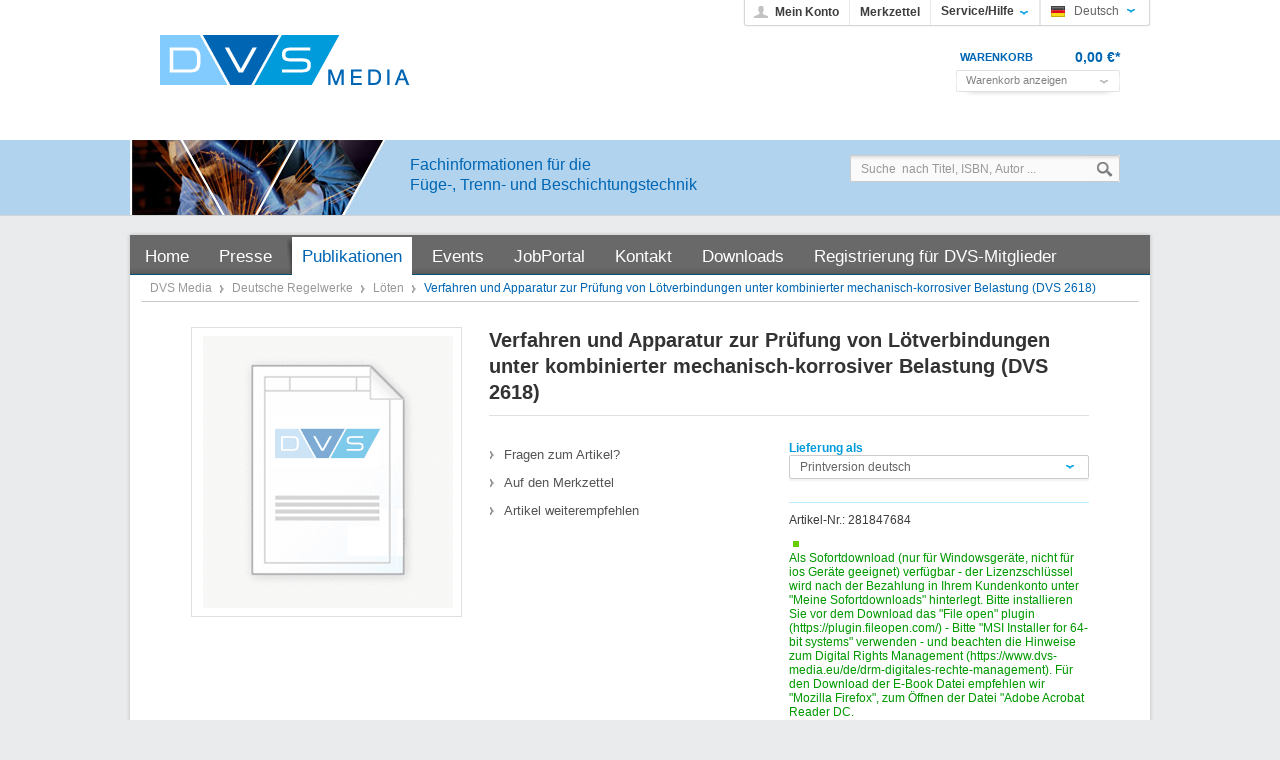

--- FILE ---
content_type: text/html; charset=UTF-8
request_url: https://www.dvs-media.eu/de/deutsche-regelwerke/loeten/3653/verfahren-und-apparatur-zur-pruefung-von-loetverbindungen-unter-kombinierter-mechanisch-korrosiver-belastung-dvs-2618
body_size: 7156
content:
<!DOCTYPE html>
<html lang="de">
<head>
<meta http-equiv="Content-Type" content="text/html; charset=utf-8" />
<meta http-equiv="X-UA-Compatible" content="IE=edge,chrome=1" />
<meta name="author" content="DVS Media GmbH" />
<meta name="robots" content="index,follow" />
<meta name="revisit-after" content="15 days" />
<meta name="description" content="Art.-Nr.: 281847684, DVS 2618" />
<link rel="shortcut icon" href="/templates/emotion_dvs/frontend/_resources/favicon.ico" type="image/x-icon" />
<meta name="msapplication-navbutton-color" content="#dd4800" />
<meta name="application-name" content="DVS Media" />
<meta name="msapplication-starturl" content="https://www.dvs-media.eu/de/" />
<meta name="msapplication-window" content="width=1024;height=768" />
<link rel="canonical" href="https://www.dvs-media.eu/de/deutsche-regelwerke/loeten/3653/verfahren-und-apparatur-zur-pruefung-von-loetverbindungen-unter-kombinierter-mechanisch-korrosiver-belastung-dvs-2618" />
<title>Verfahren und Apparatur zur Prüfung von Lötverbindungen unter kombinierter mechanisch-korrosiver Belastung (DVS 2618) | Löten | Deutsche Regelwerke | DVS Media</title>
<link type="text/css" media="all" rel="stylesheet" href="/templates/_emotion/frontend/_resources/styles/framework.css" />
<link type="text/css" media="all" rel="stylesheet" href="/templates/_emotion/frontend/_resources/styles/style.css" />
<link type="text/css" media="all" rel="stylesheet" href="/templates/_emotion/frontend/_resources/styles/colors.css" />
<link type="text/css" media="all" rel="stylesheet" href="/templates/_emotion/frontend/_resources/styles/plugins.css" />
<link type="text/css" media="all" rel="stylesheet" href="/templates/_emotion/frontend/_resources/styles/enrichments.css" />
<link type="text/css" media="screen, projection" rel="stylesheet" href="/templates/_emotion/frontend/_resources/styles/emotion.css" />
<link type="text/css" media="screen, projection" rel="stylesheet" href="/templates/emotion_dvs/frontend/_resources/styles/emotion_dvs.css" />
<link type="text/css" media="all" rel="stylesheet" href="/engine/Shopware/Plugins/Community/Frontend/SwagBundle/Views/emotion/frontend/_resources/styles/swag_bundle.css" />
<link type="text/css" media="all" rel="stylesheet" href="/engine/Shopware/Plugins/Community/Frontend/SwagPaymentPaypal/Views/frontend/_resources/styles/paypal.css"/>
<link type="text/css" rel="stylesheet" media="print" href="/templates/_emotion/frontend/_resources/styles/print.css" />
<script src="/templates/_emotion/frontend/_resources/javascript/jquery-1.7.2.min.js"></script>
<script type="text/javascript">
//<![CDATA[
var compareCount = '0';
var compareMaxCount = '5';
jQuery(document).ready(function() {
jQuery.compare.setup();
});
var timeNow = 1768673927;
jQuery.controller =  {
'vat_check_enabled': '',
'vat_check_required': '',
'ajax_cart': 'https://www.dvs-media.eu/de/checkout',
'ajax_search': 'https://www.dvs-media.eu/de/ajax_search',
'ajax_login': 'https://www.dvs-media.eu/de/account/ajax_login',
'register': 'https://www.dvs-media.eu/de/register',
'checkout': 'https://www.dvs-media.eu/de/checkout',
'ajax_logout': 'https://www.dvs-media.eu/de/account/ajax_logout',
'ajax_validate': 'https://www.dvs-media.eu/de/register'
};
//]]>
</script>
<script type="text/javascript" src="/templates/_emotion/frontend/_resources/javascript/jquery.shopware.js"></script>
<script type="text/javascript" src="/templates/_emotion/frontend/_resources/javascript/jquery.emotion.js"></script>
<script>
jQuery(document).ready(function($) {
var cok = document.cookie.match(/session-1=([^;])+/g),
sid = (cok && cok[0]) ? cok[0] : null,
par = document.location.search.match(/sPartner=([^&])+/g),
pid = (par && par[0]) ? par[0].substring(9) : null,
cur = document.location.protocol + '//' + document.location.host,
ref = document.referrer.indexOf(cur) === -1 ? document.referrer : null,
url = "https://www.dvs-media.eu/de/widgets/index/refreshStatistic",
pth = document.location.pathname.replace("/de/", "/");
url = url.replace('https:', '');
url = url.replace('http:', '');
url += url.indexOf('?') === -1 ? '?' : '&';
url += 'requestPage=' + encodeURI(pth);
url += '&requestController=' + encodeURI("detail");
if(sid) { url += '&' + sid; }
if(pid) { url += '&partner=' + pid; }
if(ref) { url += '&referer=' + encodeURI(ref); }
url += '&articleId=' + encodeURI("3653");
$.ajax({ url: url, dataType: 'jsonp'});
});
</script>
<script>
var regex = /\?session\-[\d+]=/gm,
regex2 = /&session\-[\d+]=/gm;
$(document).ajaxSend(function (event, jqxhr, settings) {
settings.url = settings.url.replace(regex, '?filtered=');
settings.url = settings.url.replace(regex2, '&filtered=');
});
</script>
<meta name="test" content="working" />
<script type="text/javascript" src="/templates/emotion_dvs/frontend/_resources/javascript/dvs.custom.js"></script>
<script type="text/javascript">
//<![CDATA[
;(function() {
var getThumbnailSize = function(configThumbnailSize) {
var thumbnail, thumbnails;
configThumbnailSize = ~~(1 * configThumbnailSize);
thumbnails = null;
if(thumbnails) {
thumbnail = thumbnails[configThumbnailSize];
} else {
thumbnail = '/templates/emotion_dvs/frontend/_resources/images/no_picture.jpg';
}
return thumbnail;
};
var configLastArticles = {
'articleId': ~~(1 * '3653'),
'linkDetailsRewrited': 'https://www.dvs-media.eu/de/deutsche-regelwerke/loeten/3653/verfahren-und-apparatur-zur-pruefung-von-loetverbindungen-unter-kombinierter-mechanisch-korrosiver-belastung-dvs-2618',
'articleName': 'Verfahren und Apparatur zur Prüfung von Lötverbindungen unter kombinierter mechanisch-korrosiver Belastung (DVS 2618)',
'thumbnail': getThumbnailSize('2')
};
jQuery(function($) {
var numberOfArticles = '4';
var languageCode = '1';
var basePath = '/de';
$('#detail').lastSeenArticlesCollector({
lastArticles: configLastArticles,
numArticles: numberOfArticles,
shopId: languageCode,
basePath: basePath
});
});
})();
//]]>
</script>
<script type="text/javascript">
//<![CDATA[
try {
jQuery(document).ready(function($) {
$.tabNavi = $('#tabs').tabs();
/**
* Find the comment tab
*/
var tabLinks = $('#tabs a'), commentTabIndex;
tabLinks.each(function(i, el) {
var $el = $(el);
if($el.attr('href') == '#comments') {
commentTabIndex = i;
return false;
}
});
commentTabIndex = commentTabIndex - 1;
if(window.location.hash == '#comments') {
window.location.hash = '';
$.tabNavi.tabs('select', commentTabIndex);
}
$('.write_comment').click(function(e) {
e.preventDefault();
$.tabNavi.tabs('select', commentTabIndex);
$('html, body').scrollTop( $("#write_comment").offset().top );
});
});
} catch(err) { if(debug) console.log(err) };
var snippedChoose = "Bitte wählen Sie zuerst eine Variante aus";
var isVariant = false;
var ordernumber = '281847684';
var useZoom = '';
var isConfigurator = true;
jQuery.ordernumber = '281847684';
//]]>
</script>
<script type="text/javascript" src="/engine/Shopware/Plugins/Community/Frontend/SwagBundle/Views/emotion/frontend/_resources/javascript/jquery.swag_bundle.js"></script>
<!--[if lte IE 8]>
<style type="text/css" media="screen, projection">
</style>
<![endif]-->
<!--[if lte IE 6]>
<link type="text/css" rel="stylesheet" media="all" href="/frontend/_resources/styles/ie6.css" />
<![endif]-->
<!--[if lte IE 7]>
<link type="text/css" rel="stylesheet" media="all" href="/templates/_emotion/frontend/_resources/styles/ie_emotion.css" />
<![endif]-->
</head>
<body class="ctl_detail">
<noscript>
<div class="notice bold center noscript_notice">
Um DVS Media in vollem Umfang nutzen zu k&ouml;nnen, empfehlen wir Ihnen Javascript in Ihrem Browser zu aktiveren.
</div>
</noscript>
<div id="top"></div>
<div id="header">
<div class="inner">
<div id="logo" class="grid_7">
<a href="https://www.dvs-media.eu/de/" title="DVS Media - zur Startseite wechseln"><img src="/templates/emotion_dvs/frontend/_resources/images/dvs-media-shop.png" alt="DVS Media" /></a>
</div>
<div class="my_options">

        
        <a href="https://www.dvs-media.eu/de/account" title="Mein Konto" class="account">
            Mein Konto
        </a>
        

        
		<a href="https://www.dvs-media.eu/de/note" title="Merkzettel"  class="note">
			Merkzettel 		</a>
        

        
		<span class="service">
			<span>Service/Hilfe</span>
            <ul id="servicenavi">
<span class="arrow"></span>
            <li>
            <a href="https://www.dvs-media.eu/de/bestellung-sfi-aktuell" title="Bestellung SFI Aktuell" >
                Bestellung SFI Aktuell
            </a>
        </li>
            <li>
            <a href="https://www.dvs-media.eu/de/e-book" title="E-Book" >
                E-Book
            </a>
        </li>
            <li>
            <a href="https://www.dvs-media.eu/de/liefer-und-zahlungsbedingungen" title="Liefer- und Zahlungsbedingungen" >
                Liefer- und Zahlungsbedingungen
            </a>
        </li>
            <li>
            <a href="https://www.dvs-media.eu/de/widerrufsbelehrung" title="Widerrufsbelehrung" >
                Widerrufsbelehrung
            </a>
        </li>
            <li>
            <a href="https://www.dvs-media.eu/de/agb" title="AGB" >
                AGB
            </a>
        </li>
            <li>
            <a href="https://www.dvs-media.eu/de/kontakt" title="Kontakt" target="_self">
                Kontakt
            </a>
        </li>
            <li>
            <a href="https://www.dvs-media.eu/de/datenschutz" title="Datenschutz" >
                Datenschutz
            </a>
        </li>
            <li>
            <a href="https://www.dvs-media.eu/de/impressum" title="Impressum" >
                Impressum
            </a>
        </li>
    </ul>

		</span>
        

		
        
            <div id="topbar">



    



<div class="topbar_lang">
            <div class="flag de_DE">Deutsch</div>
                <form method="post" action="">
            <select name="__shop" class="lang_select auto_submit">
                                    <option value="1" selected="selected">
                        Deutsch
                    </option>
                                    <option value="2" >
                        English
                    </option>
                            </select>
            <input type="hidden" name="__redirect" value="1">
        </form>
    </div>


</div>
        
		
    <div class="clear">&nbsp;</div>
</div>


<div id="shopnavi">
    
	
    <div class="grid_6 newbasket">
    
		<div class="grid_5 first display">
			<div class="basket_left">
				<span>
					<a href="https://www.dvs-media.eu/de/checkout/cart" title="Warenkorb">
						Warenkorb
					</a>
				</span>
			</div>
			<div class="basket_right">
				<span class="amount">0,00&nbsp;&euro;*</span>
			</div>
		</div>
		
		<div class="ajax_basket_container hide_script">
			<div class="ajax_basket">
				Warenkorb anzeigen
				
				<div class="ajax_loader">&nbsp;</div>
			</div>
		</div>

				
        <div class="clear">&nbsp;</div>
    </div>
	
	
    
    
</div>

</div>
<div class="header-bar">
<div class="inner">
<div class="claim">Fachinformationen für die<br />Füge-, Trenn- und Beschichtungstechnik</div>
<div id="searchcontainer" class="grid_20">
<div class="inner_searchcontainer">
<form action="/de/search" method="get" id="searchform">
<input type="text" name="sSearch" id="searchfield" autocomplete="off" value="Suche  nach Titel, ISBN, Autor ..." maxlength="30" />
<input type="submit" id="submit_search_btn" value="Suchen" />
<div class="clearfix"></div>
</form>
<div class="ajax_loader">&nbsp;</div>
</div>
</div>
</div>
</div>
</div>
<div id="wrapper">
<div class="wrap_top"></div>
<div class="wrap_inner">
<div id="mainNavigation">
<ul>
<li>
<a href="https://www.dvs-media.eu/de/" title="Home" class="first">
<span class="frontend_index_categories_top">Home</span>
</a>
</li>
<li>
<a href="https://www.dvs-media.eu/de/presse" title="Presse" >
<span>Presse</span>
</a>
</li>
<li>
<a class="active" href="https://www.dvs-media.eu/de/neuerscheinungen/" title="Publikationen" >
<span>Publikationen</span>
</a>
</li>
<li>
<a href="http://www.dvs-events.com" title="Events" >
<span>Events</span>
</a>
</li>
<li>
<a href="https://www.home-of-welding.com/jobportal" title="JobPortal" rel="nofollow">
<span>JobPortal</span>
</a>
</li>
<li>
<a href="https://www.dvs-media.eu/de/kontakt" title="Kontakt" target="_self">
<span>Kontakt</span>
</a>
</li>
<li>
<a href="https://www.dvs-media.eu/de/custom/index/sCustom/137" title="Downloads" >
<span>Downloads</span>
</a>
</li>
<li>
<a href="https://www.dvs-media.eu/de/registerFC/index/sValidation/H" title="Registrierung für DVS-Mitglieder" >
<span>Registrierung für DVS-Mitglieder</span>
</a>
</li>
</ul>
</div>
<div class="container_20">
<div id="breadcrumb">
<a href="https://www.dvs-media.eu/de/">
DVS Media
</a>
<span class="sep">/</span>
<a href="https://www.dvs-media.eu/de/deutsche-regelwerke/" title="Deutsche Regelwerke">
Deutsche Regelwerke
</a>
<span class="sep">/</span>
<a href="https://www.dvs-media.eu/de/deutsche-regelwerke/loeten/" title="Löten">
Löten
</a>
<span class="sep">/</span>
<a href="https://www.dvs-media.eu/de/deutsche-regelwerke/loeten/3653/verfahren-und-apparatur-zur-pruefung-von-loetverbindungen-unter-kombinierter-mechanisch-korrosiver-belastung-dvs-2618" title="Verfahren und Apparatur zur Prüfung von Lötverbindungen unter kombinierter mechanisch-korrosiver Belastung (DVS 2618)" class="last">
<strong>Verfahren und Apparatur zur Prüfung von Lötverbindungen unter kombinierter mechanisch-korrosiver Belastung (DVS 2618)</strong>
</a>
</div>
<div id="content">
<div class="inner">
<div id="detail" class="grid_16 first last">
<div id="detailbox">
<div class="left">
<div id="img" class="grid_6 first">
<div class="wrapper">
<img src="/templates/emotion_dvs/frontend/_resources/images/merkblatt_detail.gif" alt="Verfahren und Apparatur zur Prüfung von Lötverbindungen unter kombinierter mechanisch-korrosiver Belastung (DVS 2618)" />
<div id='img_1_281847684' class="displaynone">
<a title="Verfahren und Apparatur zur Prüfung von Lötverbindungen unter kombinierter mechanisch-korrosiver Belastung (DVS 2618)" class="bundleImg" style="background-image: url(../../resource/images/no_picture.jpg);cursor:pointer"></a>
</div>
</div>
</div>
</div>
<div class="right">
<h1>Verfahren und Apparatur zur Prüfung von Lötverbindungen unter kombinierter mechanisch-korrosiver Belastung (DVS 2618)</h1>
<div id="detailbox_middle" class="grid_4">
<ul id="detail_menu">
<li>
<a href="https://www.dvs-media.eu/de/anfrage-formular?sInquiry=detail&sOrdernumber=281847684" rel="nofollow" title="Fragen zum Artikel?">
<span class="frontend_detail_actions">Fragen zum Artikel?</span>
</a>
</li>
<li>
<a href="https://www.dvs-media.eu/de/note/add/ordernumber/281847684" rel="nofollow" title="Auf den Merkzettel">
<span class="frontend_detail_actions">Auf den Merkzettel</span>
</a>
</li>
<li class="lastrow">
<a href="https://www.dvs-media.eu/de/tellafriend/index/sArticle/3653" rel="nofollow" title="Artikel weiterempfehlen">
<span class="frontend_detail_actions">Artikel weiterempfehlen</span>
</a>
</li>
</ul>
</div>
<div class="right" id="buybox">					<div id="detail_more"></div>
<form method="post" action="https://www.dvs-media.eu/de/deutsche-regelwerke/loeten/3653/verfahren-und-apparatur-zur-pruefung-von-loetverbindungen-unter-kombinierter-mechanisch-korrosiver-belastung-dvs-2618" class="upprice_config">
<p>
<strong>Lieferung als</strong>
</p>
<select name="group[8]" onChange="this.form.submit();">
<option selected="selected" value="107">
Printversion deutsch					</option>
<option  value="108">
PDF Download deutsch					</option>
</select>
<noscript>
<input name="recalc" type="submit" value="Auswählen" />
</noscript>
</form>
<p>Artikel-Nr.: 281847684</p>
<div class="delivery_container">
<div class="status2">&nbsp;</div>
<p class="deliverable1">
<span class="frontend_plugins_index_delivery_informations">Als Sofortdownload (nur f&uuml;r Windowsger&auml;te, nicht f&uuml;r ios Ger&auml;te geeignet) verf&uuml;gbar - der Lizenzschl&uuml;ssel wird nach der Bezahlung in Ihrem Kundenkonto unter &quot;Meine Sofortdownloads&quot; hinterlegt. Bitte installieren Sie vor dem Download das &quot;File open&quot; plugin (https://plugin.fileopen.com/) - Bitte &quot;MSI Installer for 64-bit systems&quot; verwenden - und beachten die Hinweise zum Digital Rights Management (https://www.dvs-media.eu/de/drm-digitales-rechte-management). F&uuml;r den Download der E-Book Datei empfehlen wir &quot;Mozilla Firefox&quot;, zum &Ouml;ffnen der Datei &quot;Adobe Acrobat Reader DC.</span>
</p>
</div>
<div class='article_details_bottom'>
<div  class='article_details_price'>
<strong >
54,20&nbsp;&euro;
</strong>
</div>
<p class="tax_attention modal_open">
Preise gelten für Versand nach Deutschland inkl. gesetzlicher MwSt. <a title="Versandkosten" href="https://www.dvs-media.eu/de/liefer-und-zahlungsbedingungen" style="text-decoration:underline">zzgl. Versandkosten</a>
</p>
</div>
<form name="sAddToBasket" method="post" action="https://www.dvs-media.eu/de/checkout/addArticle" class="basketform xxx">
<input type="hidden" name="sActionIdentifier" value="" />
<input type="hidden" name="sAddAccessories" id="sAddAccessories" value="" />
<input type="hidden" name="sAdd" value="281847684" />
<div id="detailCartButton" >
<label for="sQuantity">Menge:</label>
<select id="sQuantity" name="sQuantity">
<option value="1">1</option>
<option value="2">2</option>
<option value="3">3</option>
<option value="4">4</option>
<option value="5">5</option>
<option value="6">6</option>
<option value="7">7</option>
<option value="8">8</option>
<option value="9">9</option>
<option value="10">10</option>
<option value="11">11</option>
<option value="12">12</option>
<option value="13">13</option>
<option value="14">14</option>
<option value="15">15</option>
<option value="16">16</option>
<option value="17">17</option>
<option value="18">18</option>
<option value="19">19</option>
<option value="20">20</option>
<option value="21">21</option>
<option value="22">22</option>
<option value="23">23</option>
<option value="24">24</option>
<option value="25">25</option>
<option value="26">26</option>
<option value="27">27</option>
<option value="28">28</option>
<option value="29">29</option>
<option value="30">30</option>
<option value="31">31</option>
<option value="32">32</option>
<option value="33">33</option>
<option value="34">34</option>
<option value="35">35</option>
<option value="36">36</option>
<option value="37">37</option>
<option value="38">38</option>
<option value="39">39</option>
<option value="40">40</option>
<option value="41">41</option>
<option value="42">42</option>
<option value="43">43</option>
<option value="44">44</option>
<option value="45">45</option>
<option value="46">46</option>
<option value="47">47</option>
<option value="48">48</option>
<option value="49">49</option>
<option value="50">50</option>
<option value="51">51</option>
<option value="52">52</option>
<option value="53">53</option>
<option value="54">54</option>
<option value="55">55</option>
<option value="56">56</option>
<option value="57">57</option>
<option value="58">58</option>
<option value="59">59</option>
<option value="60">60</option>
<option value="61">61</option>
<option value="62">62</option>
<option value="63">63</option>
<option value="64">64</option>
<option value="65">65</option>
<option value="66">66</option>
<option value="67">67</option>
<option value="68">68</option>
<option value="69">69</option>
<option value="70">70</option>
<option value="71">71</option>
<option value="72">72</option>
<option value="73">73</option>
<option value="74">74</option>
<option value="75">75</option>
<option value="76">76</option>
<option value="77">77</option>
<option value="78">78</option>
<option value="79">79</option>
<option value="80">80</option>
<option value="81">81</option>
<option value="82">82</option>
<option value="83">83</option>
<option value="84">84</option>
<option value="85">85</option>
<option value="86">86</option>
<option value="87">87</option>
<option value="88">88</option>
<option value="89">89</option>
<option value="90">90</option>
<option value="91">91</option>
<option value="92">92</option>
<option value="93">93</option>
<option value="94">94</option>
<option value="95">95</option>
<option value="96">96</option>
<option value="97">97</option>
<option value="98">98</option>
<option value="99">99</option>
<option value="100">100</option>
</select>
<div class="space">&nbsp;</div>
<input type="submit" id="basketButton" title="Verfahren und Apparatur zur Prüfung von Lötverbindungen unter kombinierter mechanisch-korrosiver Belastung (DVS 2618) In den Warenkorb" name="In den Warenkorb" value="In den Warenkorb" style="" />
<div class="space">&nbsp;</div>
</div>
<div class="space">&nbsp;</div>
</form>
</div>
</div>
</div>
<div class="clear">&nbsp;</div>
<div id="detailinfo">
<div id="tabs">
<a id="write_comment">&nbsp;</a>
<ul>
<li class="first">
<a href="#description"><span class="frontend_detail_tabs">Beschreibung</span></a>
</li>
</ul>
<div class="inner_tabs">
<div id="description">
<h2>Produktinformationen</h2>
<p>Hartgel&ouml;tete Bauteile finden in der Industrie breite Anwendung. Exemplarisch hierf&uuml;r seien Komponenten f&uuml;r den Fahrzeugbau oder die Energie- und Klimatechnik genannt, die in unterschiedlichsten Ausf&uuml;hrungen j&auml;hrlich millionenfach gefertigt werden. Bei der Auswahl eines geeigneten Lotes sind insbesondere zwei Kriterien ma&szlig;geblich. Zum einen muss das Lot mittels der zur Verf&uuml;gung stehenden Anlagentechnik prozesssicher zu verarbeiten sein. Zum anderen muss die resultierende L&ouml;tverbindung den tats&auml;chlichen Betriebsbelastungen des Bauteils standhalten, d. h. die erforderliche Korrosionsbest&auml;ndigkeit und Festigkeit besitzen.</p>
<p>Dieses Merkblatt beschreibt ein Pr&uuml;fverfahren f&uuml;r hartgel&ouml;tete Verbindungen, die einer kombinierten Belastung durch ein w&auml;ssriges Korrosionsmedium und eine statisch-mechanische Spannung ausgesetzt sind, sowie die f&uuml;r diese Pr&uuml;fung erforderliche Probenform und Pr&uuml;fvorrichtung.</p>
<dl>
<dt>Erscheinungsdatum</dt>
<dd>Dezember 2017</dd>
<dt>Seiten</dt>
<dd>12</dd>
</dl>
<div class="space">&nbsp;</div>
</div>
<div id="leseprobe">
</div>
<div class="similar">
<div class="content">
</div>
</div>
</div>
</div>
<div class="detailinfo_shadow">&nbsp;</div>

<div class="clear">&nbsp;</div>
</div>
</div>
<div class="clear">&nbsp;</div>
</div>
</div>
<div class="viewlast">
<h2 class="heading">Zuletzt angesehen</h2>
<ul></ul>
</div>
<script>
;(function($, window, document) {
$(document).ready(function() {
var shopId = '1',
basePath = '/de',
localStorage = $.isLocalStorageSupported ? window.localStorage : new StoragePolyFill('local');
if(localStorage.getItem('lastSeenArticleIndex-' + shopId + '-' + basePath)) {
var numberOfArticles = '4';
$('.viewlast').lastSeenArticlesDisplayer({
numArticles: numberOfArticles,
shopId: shopId,
basePath: basePath
});
}
else {
$('.viewlast').hide();
}
});
}(jQuery, window, document));
</script>
</div>
</div>
<div class="wrap_cap"></div>
<div class="clearfix"></div><br />
<div id="teaserbar">
<script src="//dvs.adspirit.de/adscript.php?pid=58&amp;ord=[timestamp]" type="text/javascript"></script>
<noscript>
<a href="//dvs.adspirit.de/adnoclick.php?pid=58&amp;ord=[timestamp]" target="_top">
<img src="//dvs.adspirit.de/adnoscript.php?pid=58&amp;ord=[timestamp]" alt="" border="0" width="225" height="111" />
</a>
</noscript>
<script src="//dvs.adspirit.de/adscript.php?pid=57&amp;ord=[timestamp]" type="text/javascript"></script>
<noscript>
<a href="//dvs.adspirit.de/adnoclick.php?pid=57&amp;ord=[timestamp]" target="_top">
<img src="//dvs.adspirit.de/adnoscript.php?pid=57&amp;ord=[timestamp]" alt="schweissen.net" border="0" width="508" height="111" />
</a>
</noscript>
<script src="//dvs.adspirit.de/adscript.php?pid=59&amp;ord=[timestamp]" type="text/javascript"></script>
<noscript>
<a href="//dvs.adspirit.de/adnoclick.php?pid=59&amp;ord=[timestamp]" target="_top">
<img src="//dvs.adspirit.de/adnoscript.php?pid=59&amp;ord=[timestamp]" alt="DVS TV" border="0" width="116" height="111" />
</a>
</noscript>
</div>	</div>
<div id="footer_wrapper">
<div class="footer_inner">
<div class="clear"></div>
<div id="footer">
<div class="footer_menu">
<div class="footer_column col1">
<span class="head">Service-Hotline</span>
<p>Telefonische Beratung und Unterst&uuml;tzung unter:<br /><br /><strong style="font-size:14px;">+49 (0)211 1591 162</strong><br/>Mo-Do: 08:00 - 16:00 Uhr<br/>Fr: 08:00 - 13:00 Uhr</p>
</div>
<div class="footer_column col2">
<span class="head">Info-Portal</span>
<ul>
<li>
<a href="https://www.dvs-media.eu/de/analysen" title="Analysen" >
Analysen
</a>
</li>
<li>
<a href="https://www.dvs-media.eu/de/widerrufsbelehrung" title="Widerrufsbelehrung" >
Widerrufsbelehrung
</a>
</li>
<li>
<a href="https://www.dvs-media.eu/de/verlagsprogramm" title="Verlagsprogramm" >
Verlagsprogramm
</a>
</li>
<li>
<a href="https://www.dvs-media.eu/de/dvs-merkblaetter" title="DVS-Merkblätter" target="_parent">
DVS-Merkblätter
</a>
</li>
<li>
<a href="https://www.dvs-media.eu/de/registerFC/index/sValidation/H" title="Registrierung für DVS-Mitglieder" >
Registrierung für DVS-Mitglieder
</a>
</li>
<li>
<a href="https://www.dvs-media.eu/de/downloads" title="Downloads" >
Downloads
</a>
</li>
</ul>
</div>
<div class="footer_column col3">
<span class="head">Shop-Info</span>
<ul>
<li>
<a href="https://www.dvs-media.eu/de/liefer-und-zahlungsbedingungen" title="Liefer- und Zahlungsbedingungen" >
Liefer- und Zahlungsbedingungen
</a>
</li>
<li>
<a href="https://www.dvs-media.eu/de/rueckgabe" title="Rückgabe" target="_self">
Rückgabe
</a>
</li>
<li>
<a href="https://www.dvs-media.eu/de/agb" title="AGB" >
AGB
</a>
</li>
<li>
<a href="https://www.dvs-media.eu/de/kontakt" title="Kontakt" target="_self">
Kontakt
</a>
</li>
<li>
<a href="https://www.dvs-media.eu/de/datenschutz" title="Datenschutz" >
Datenschutz
</a>
</li>
<li>
<a href="https://www.dvs-media.eu/de/sitemap" title="Sitemap" >
Sitemap
</a>
</li>
<li>
<a href="https://www.dvs-media.eu/de/impressum" title="Impressum" >
Impressum
</a>
</li>
</ul>
</div>
<div class="footer_column col4 last">
<span class="head">Newsletter</span>
<p>
Abonnieren Sie den kostenlosen Newsletter und verpassen Sie keine Neuigkeit oder Aktion mehr von uns.
<br /><br />
&rsaquo; <a href="https://www.dvs-media.eu/de/newsletter" style="font-size:12px; text-decoration:underline !important;">Zur Newsletter-Anmeldung</a>
</p>
</div>
</div>		<div class="clear"></div>
</div>
<div class="bottom">
<div class="footer_info">
<p>* Alle Preise gelten für Versand nach Deutschland inkl. gesetzl. Mehrwertsteuer zzgl. <span style="text-decoration: underline;"><a title="Versandkosten" href="https://www.dvs-media.eu/de/liefer-und-zahlungsbedingungen">Versandkosten</a></span>, wenn nicht anders beschrieben</p>
</div>
<div class="footer_copyright">
<span>© 2013-2021 DVS Media GmbH</span>
</div>
</div>
</div>
<div class="shopware_footer">
Realisiert mit  <a href="http://www.shopware.de" target="_blank" title="Shopware" rel="nofollow">Shopware</a>
<div class="clear"></div>
</div>
<div class="clear"></div>
</div>
</body>
</html>

--- FILE ---
content_type: text/css
request_url: https://www.dvs-media.eu/templates/_emotion/frontend/_resources/styles/plugins.css
body_size: 5345
content:
/* This is the moving lens square underneath the mouse pointer. */
.cloud-zoom-lens {
	border: 4px solid #888;
	margin:-4px;	/* Set this to minus the border thickness. */
	background-color:#fff;	
	cursor:move;		
}

/* This is for the title text. */
.cloud-zoom-title {
	font-family:Arial, Helvetica, sans-serif;
	position:absolute !important;
	background-color:#000;
	color:#fff;
	padding:3px;
	width:100%;
	text-align:center;	
	font-weight:bold;
	font-size:10px;
	top:0px;
	left:0px;
}

/* This is the zoom window. */
.cloud-zoom-big {
	border:0px solid #ccc;
	overflow:hidden;
}

/* This is the loading message. */
.cloud-zoom-loading {
	color:white;	
	background:#222;
	padding:3px;
	border:1px solid #000;
}

/*	SLIMBOX2
	------------------------ */
#lbOverlay {
	position: fixed;
	z-index: 8000;
	left: 0;
	top: 0;
	width: 100%;
	height: 100%;
	background: #555;
	opacity: 0.8;
	cursor: pointer;
}

#lbCenter, #lbBottomContainer {
	position: absolute;
	z-index: 8500;
	overflow: hidden;
	background-color: #fff;
}

#lbCenter {
	-webkit-box-shadow: 0px 0px 15px rgba(22, 22, 22, 0.9);
	-moz-box-shadow: 0px 0px 15px rgba(22, 22, 22, 0.9);
}

.lbLoading {
	background: #fff url(../images/icons/ico_ajax-loader.gif) no-repeat center;
}

#lbImage {
	position: absolute;
	left: 0;
	top: 0;
	border: 10px solid #fff;
	background-repeat: no-repeat;
}

#lbPrevLink, #lbNextLink {
	display: block;
	position: absolute;
	top: 0;
	width: 50%;
	outline: none;
}

#lbPrevLink {
	left: 0;
}

#lbNextLink {
	right: 10px;
}

#lbBottom {
	font-family: Verdana, Arial, Geneva, Helvetica, sans-serif;
	font-size: 10px;
	color: #666;
	line-height: 1.4em;
	text-align: left;
	border: 10px solid #fff;
	border-top-style: none;
}

#lbCloseLink {
	display: block;
	float: right;
	width: 66px;
	height: 22px;
	margin: 5px 0;
	outline: none;
}

#lbCloser {
	width: 22px;
	height: 22px;
	background: url(../images/icons/ico_closebutton.gif) no-repeat;
	position: absolute;
	top:0;
	margin: -11px 0 0 -11px;
	z-index: 9000;
	cursor: pointer;
}
#lbThumbs {
	padding: 15px 0 0 0;
	display: none;
	background: #efefef;
	width: 165px;
	border-left: 1px solid #ccc;
	border-bottom: 1px solid #ccc;
	position: absolute;
	right: 0;
	text-align: center;
	overflow: scroll;
	display: none;
}
#lbThumbs a img {
	display: block;
	max-width: 128px;
	max-height: 68px;
	border: 5px solid #dfe6eb;
	margin: 5px auto;
}
#lbThumbs a img:hover, #lbThumbs a img.active {
	border: 5px solid #10A0DE;
}

/*	MODAL BOX
	------------------------ */
.modal {
	z-index: 9000;
	border: 1px solid #333;
	top: 10%;
	left: 50%;
	width: 560px;
	background: #fff;
	position: fixed;
}
.modal h2 {
	font-family: Arial, Helvetica, 'Helvetica Neue', Verdana, sans-serif;
	color: #333;
	letter-spacing: -1px;
	line-height: 1;
	font-size: 21px;
}
.modal p {
	font: 13px/18px Arial, Helvetica, 'Helvetica Neue', Verdana, sans-serif;
	color: #555;
	-webkit-text-stroke: 1px rgba(255, 255, 255, 0.08);
}
.modal .table_foot p, .modal .table_row p {
	font: 11px/1.3em "Lucida Grande",Tahoma,Verdana,Arial,sans-serif;
	margin: 0 0 0.5em;
}
.modal div.listing {
	font-size: 11px;
}

.modal iframe {
	border: 0 none;
	width: 100%;
}
.modal .close:active {
	bottom: 14px;
}

/*	LOADING INDICATOR
	------------------------ */
.loadingIndicator {
	background: #fff url(../images/icons/ico_ajax-loader.gif) center center no-repeat;
	text-indent: -9999px;
	border: 1px solid #333;
	position: fixed;
	top: 50%;
	left: 50%;
	height: 64px;
	width: 64px;
	z-index: 99999;
}

/*	SUGGEST SEARCH
	------------------------ */
div#searchresults {
    display: none;
    width: 450px;
    padding: 0px 0px 40px;
    border: 3px solid #c7c7c7;
    z-index: 8000;
    position: absolute;
    top: 200px;
    left: 255px;
    font-size: 10px;
    line-height: 12px;
}
a.resultall {
    position: absolute;
    bottom: 0;
    cursor: pointer;
    padding: 14px 0;
    font-size: 11px;
    font-weight: 700;
    width: 100%;
    text-align: center;
    display: block;
    width: 450px;
    left: 0;
}
a.resultlink { cursor: pointer }
li.searchresult {
    padding: 8px 5px;
    margin: 0 0 0 0;
    position: relative;
    left: 0px;
    top: 0px;
    clear: both;
    text-align: left;
    border-bottom: 1px solid #E3E3E3;
}
li.searchresult ul li {
    border-bottom: 1px solid;
    padding: 10px 5px 10px 5px;
    margin: 0;
    position: relative;
    left: 0px;
    top: 0px;
    clear: both;
    height: 55px;
}
li.searchresult ul {
    margin: 0;
    padding: 0;
}
li.searchresult_supplier div.header { padding: 5px }
li.searchresult_supplier {
    border-bottom: 1px solid;
    padding: 10px 5px 10px 5px;
    margin: 0 0 0 0;
}
li.searchresult_supplier h2 {
    font-size: 11px;
    font-weight: 700;
}
li.searchresult_supplier a.resultlink {
    float: left;
    padding: 5px;
    display: block;
    height: 25px;
    font-size: 10px;
    font-weight: normal;
    width: 80px;
    border: 1px solid;
    text-align: center;
    margin: 0 5px 5px 0;
}
li.searchresult_supplier a.resultlink h3 {
    font-size: 10px;
    font-weight: normal;
}
li.searchresult_supplier a.searchthumb {
    float: left;
    margin: 0 5px 5px 0;
    width: 90px;
    height: 35px;
    text-align: center;
    border: 1px solid;
}
li.searchresult a:hover { text-decoration: underline }
li.searchresult h3 {
    font-weight: normal;
    overflow: hidden;
    font-size: 11px;
    font-weight: 700;
    white-space: nowrap;
    z-index: -1;
    height: 15px;
}
a.searchthumb {
    border: none;
    float: left;
    margin: 0 5px 0 0;
    width: 57px;
    height: 57px;
    text-align: center;
}

.modal .ajaxSlider .sliding_container .slide {width: 578px;}

/*	BANNER SLIDER CSS
	------------------------ */

/* Bannerslider */
#center .slider_banner {width: 630px;}
#center .slider_banner .bannerSlider {width: 630px;height: 386px; position: relative; margin-bottom: 15px;}
#center .slider_banner .bannerSlider .sliding_outer {position: relative; overflow: hidden; left: 0px; width: 630px; height: 386px;}

/* Similar article slider */
#center .slider2 {width: 628px;}
#center .slider2 .ajaxSlider {width: 628px; height: 220px; position: relative; margin-top: 12px; margin-bottom: 15px;}
#center .slider2 .ajaxSlider .sliding_outer {position: relative; overflow: hidden; left: 26px; width: 576px; height: 190px;}

/* New articles slider */
#center .slider {width: 628px;}
#center .slider .ajaxSlider {width: 628px; height: 220px; position: relative; margin-top: 0px; margin-bottom: 15px;}
#center .slider .ajaxSlider .sliding_outer {position: relative; overflow: hidden; left: 26px; width: 576px; height: 190px;}

/* Supplier slider */
#center .supplier_slider {width:628px;}
#center .supplier_slider .ajaxSlider {width: 628px; height: 130px; position: relative; margin-top: 20px; margin-bottom: 20px;}
#center .supplier_slider .sliding_outer {position: relative; overflow: hidden; left: 26px; width: 576px; height: 101px;}

/* Customers bought too slider */

#detailinfo .horizontal_slider,
#detailinfo .slider {width: 763px;}
#detailinfo .horizontal_slider .ajaxSlider,
#detailinfo .slider .ajaxSlider {width: 763px; height: 220px; position: relative; margin-bottom: 20px;}
#detailinfo .horizontal_slider .ajaxSlider .sliding_outer,
#detailinfo .slider .ajaxSlider .sliding_outer {position: relative; overflow: hidden; left: 26px; width: 711px; height: 190px;}

/* Customers similar slider */
#detailinfo .slider2 {width: 763px;}
#detailinfo .slider2 .ajaxSlider {width: 763px; height: 220px; position: relative; margin-bottom: 20px;}
#detailinfo .slider2 .ajaxSlider .sliding_outer {position: relative; overflow: hidden; left: 26px; width: 711px; height: 190px;} 

/* Ajax add article slider */
.ajax_add_article .slider_modal {width: 630px;}
.ajax_add_article .slider_modal .ajaxSlider {width: 630px; height: 210px; position: relative; margin: 0px 0px 15px 15px;}
.ajax_add_article .slider_modal .ajaxSlider .sliding_outer {position: relative; overflow: hidden; left: 26px; width: 578px; height: 210px;}


/*	BUTTON SOLUTION
	------------------------ */
/** Inner container styling */
#confirm .personal-information .inner_container,
#confirm .additional-options .inner_container,
.agb_cancelation .inner_container {
	padding: 10px 15px 5px;
	margin: 0;
	border: 1px solid #c7c7c7;
	border-top: 0 none;
	line-height: 16px;
}

/** Headline */
#confirm .personal-information .underline,
#confirm .additional-options .table_premium h5,
#confirm .basket_slider .header,
#confirm .revocation .underline {
	color: #333;
	font-weight: bold;
	font-size: 12px;
	border-bottom: 1px solid #c7c7c7;
	margin: 0 0 8px;
	padding: 5px 0 0;
	line-height: 1.6em;
}

/** AGB and Cancelation */
.agb_cancelation .inner_container .revocation {
	padding: 0 10px;
	line-height: 16px;
	font-weight: bold;
}
.agb_cancelation .inner_container .revocation a {
	color: #dd4800;
	text-decoration: underline;
}

/** Structure of the personal information panel */
#confirm .personal-information .invoice-address,
#confirm .personal-information .shipping-address,
#confirm .personal-information .payment-display {
	float: left;
	width: 28.334%;
	margin: 0 5% 0 0;
	position: relative;
	height: 188px;
}
/** Last box, so we don't need a margin here */
#confirm .personal-information .payment-display { margin: 0 }

/** Position the action buttons at the bottom of the panel */
#confirm .personal-information .actions {
	position: absolute;
	bottom: 0;
}

/** Additional options - Structure */
#confirm .additional-options .voucher-add-article,
#confirm .additional-options .user-comment {
	float: left;
	width: 48%;
	margin: 0 2% 0 0;
}
#confirm .additional-options .voucher-add-article label { display: block }
#confirm .additional-options .voucher-add-article .text { width: 70% }
#confirm .additional-options .user-comment textarea {
	width: 98%;
	height: auto;
}

/** Thumbnails */
#confirm .table_row a.thumb_image {
	background: #fff;
	border: 1px solid #aaa;
	margin: 0 0 15px 5px;
    padding: 10px 10px;

	/** CSS3 Border radius */
	-webkit-border-radius: 3px;
	-moz-border-radius: 3px;
	-ms-border-radius: 3px;
	-o-border-radius: 3px;
	border-radius: 3px;
}

#confirm .table_row a.thumb_image img {
    display: block;
	/** CSS3 Border radius */
	-webkit-border-radius: 3px;
	-moz-border-radius: 3px;
	-ms-border-radius: 3px;
	-o-border-radius: 3px;
	border-radius: 3px;
}

/** Premium articles */
#confirm .additional-options .table_premium .body .article {
	float: left;
	height: 105px;
	margin: 0 6px 10px 6px;
	width: 235px;
	background: #fff;
	border: 1px solid #dadada;
	position: relative;
}
#confirm .additional-options .table_premium .body .thumbnail {display:block;height: 57px;width: 57px;text-align: center;float:left;margin: 15px 0 0 5px;}
#confirm .additional-options .table_premium .body .thumbnail img { width: 57px; height: 57px; display: block }
#confirm .additional-options .table_premium  .body .article .name {display: block; margin: 10px 0 0 72px;}
#confirm .additional-options .table_premium .body .bonus_price {position: absolute;bottom: 15px;left: 75px;margin: 5px 0 0 0;color: #333;font: bold 11px/14px Arial, sans-serif;float:left;}
#confirm .additional-options .table_premium .body .bonus_price .pr1 {margin-right: 8px;}
#confirm .additional-options .table_premium .body .article .button-right {
	width: 147px;
	position: absolute;
	bottom: 8px;
	left: 70px;
}

/** Payment methods */
#confirm .personal-information .payment_method .grid_5 { padding: 0 }
#confirm .personal-information .payment_method .bankdata { left: 240px }
#confirm .personal-information .payment_method .bankdata label {
	display: block;
	float: left;
	width: 100px;
	padding-top: 6px;
}
#confirm .personal-information .payment_method .bankdata .text { width: 365px }
#confirm .personal-information .payment_method .method .last,
#confirm .personal-information .payment_method .bankdata .description,
#confirm .table .main-article-features p {
	color: #888;
}

/** Reposition all footer elements */
#confirm .additional_footer { width: 888px }
#confirm .table_foot {
	padding-left: 451px;
	width: 329px;
	border-bottom: 0 none;
}

/** Country notice */
#confirm .country-notice {
	border: 1px solid #c7c7c7;
	border-top: 0 none;
	position: relative;
	top: -11px;
}
#confirm .country-notice p {
	padding-left: 460px;
	padding-right: 5px;
	color: #888;
}

/** Fix the delivery status icons */
.status0, .status1, .status2, .status3, .status4, .status5, .status6, .status7, .status8 {
	background-image: url(../images/sprite_delivery.png)
}

/** Remove the white stripes in the aggregation */
.table #aggregation_left .border, .table #aggregation_left .doubleborder { border-color: transparent }

/** Fix VAT table header cell */
#confirm .table .table_head .charge_vat {
	margin-left: 0;
	margin-right: 0;
	width: 100px;
}
/** Reposition the button and the button text */
#confirm .additional_footer .actions { margin: 0 100px 0 }
#confirm .additional_footer #basketButton { padding-left: 15px }

/** Bonus system */
#confirm .table_foot .basket-points { background: transparent }
#confirm .table_foot .basket-points .spending_left,
#confirm .table_foot .basket-points .earning_left {
	width: 145px;
	border: 0 none;
}
#confirm .points_for_basket .inner_container {
	width: 100%;
	padding: 0;
	border: 0 none;
	border-right: 1px solid #c7c7c7;
}
#confirm .points_for_basket .before {
	padding: 0 0 0 50%;
	margin: 0 0 0 -25%;
}
#confirm .basket_slider { position: relative }
#confirm .basket_slider .header {
	background: transparent;
	height: auto;
	margin: 0 0 18px;
}
#confirm .basket_slider .inner-content { padding: 0 0 23px }
#confirm .basket_slider .inner-content .slider-info {
	left: 15px;
	top: 110px;
}

/** Reformat the error message */
.ctl_checkout #content .agb_confirm {
	padding: 12px 35px 12px 14px;
	margin-bottom: 18px;
	text-shadow: 0 1px 0 rgba(255, 255, 255, 0.5);
	color: #B94A48;
	background: #F2DEDE;
	width: 728px;
	left: 80px;
	position: relative;

	/** CSS3 Border radius */
	-webkit-border-radius: 4px;
	-moz-border-radius: 4px;
	-ms-border-radius: 4px;
	-o-border-radius: 4px;
	border-radius: 4px;
}

/** Dispatch methods */
#confirm .dispatch-methods { padding: 0 0 20px }
#confirm .dispatch-methods .method { margin: 0 0 6px }
#confirm .dispatch-methods .method .last { color: #888 }

.ctl_checkout #content .agb-holder,
.ctl_checkout #content .newsletter-holder {
    height: 22px;
}
.ctl_checkout .agb_info {
    height: auto;
    margin-top: 15px;
}
.agb_cancelation .inner_container {
    position: relative;
}
.positioned_wrapper {
    position: absolute;
    left: 36px;
    top: 43px;
}
.positioned_with_revocation {
    top: 63px;
}
.positioned_revocation {
    position: absolute;
    left: 40px;
    top: 8px;
}
.positioned_revocation p {
    margin-bottom: 0;
}
.positioned_spacer {
    height: 22px;
}
.positioned_agb .chklabel,
.positioned_service_article .chklabel,
.positioned_esd_article .chklabel,
.positioned_info .chklabel {
    line-height: 22px;
}
.positioned_agb input[type=checkbox],
.positioned_service_article input[type=checkbox],
.positioned_esd_article input[type=checkbox],
.positioned_info input[type=checkbox] {
    margin-right: 6px;
    top: 1px;
}

/** Table styling */
#confirm .table_row a.thumb_image,
#confirm .table .table_row .basket_details {
    float: left;
}
#confirm .table .table_row .basket_details  {
    position: static;
    left: auto; top: auto;
    width: 180px;
    margin: 0 0 0 15px;
}
.ajax_modal_custom { width: auto }
.outer-confirm-container { position: relative; }
/** IE 7 Hack */
*+html .outer-confirm-container { zoom: 1 }
*+html #confirm .personal-information .inner_container, *+html #confirm .additional-options .inner_container, *+html .agb_cancelation .inner_container {
    zoom: 1;
}
*+html .voucher-add-article .button-left, *+html .voucher-add-article .button-middle, *+html .voucher-add-article .button-right {
    width: 85px;
    top: -4px;
}
*+html .ctl_checkout #basketButton {
    right: 100px;
}
.ctl_checkout .modal .headingbox {
    color: #dd4800;
    padding: 5px 0 5px 20px;
    height: 20px;
    font-size: 16px;
    font-weight: bold;
    border-bottom: 1px solid #c7c7c7;
    font-family: Arial, "Helvetica Neue", Helvetica, sans-serif;
    letter-spacing: 0;
}
.ctl_checkout .modal { position: relative }
.ctl_checkout .modal .close {
    display: block;
    background: url("[data-uri]") no-repeat;
    width: 24px;
    height: 21px;
    text-indent: -9999px;
    position: absolute;
    right: 10px;
    top: 12px;
    cursor: pointer;
}

#topbar .flag {
	background: url("../images/icons/ico-flags.png") no-repeat 0 0;
	margin: 8px 5px 0 0;
	height: 11px; width: 14px;
	display: block;
}

#topbar .de_DE {background-position: 0 0;}
#topbar .en_GB {background-position: 0 -11px;}

/** Styling the result box for the fuzzy search */
.fuzzy_result_box {
    width: 627px;
    float: left;
    margin: 0 10px 10px;
}
.fuzzy_result_box .inner_box {
    border: 1px solid #c7c7c7;
    border-top: 0 none;
    padding: 15px 25px;
    background: url(../images/backgrounds/bg_breadcrumb.png) left top repeat-x;
}
.fuzzy_result_box .headingbox {
    background: #fff !important;
}
.fuzzy_result_box .inner_box ul {
    width: 47%;
    display: block;
    float: left;
    margin: 0 0 0 1%;
    height: 70px;
    overflow-y: scroll;
}
.fuzzy_result_box .inner_box ul.first {
    border-right: 1px solid #DFDFDF;
    margin: 0 1% 0 0;
}
.fuzzy_result_box .inner_box li {
    background: url(../images/icons/ico_search_inactive.png) no-repeat;
    height: 13px;
    line-height: 13px;
    padding: 0 0 0 21px;
    margin: 0 0 10px 0;
}
.fuzzy_result_box .inner_box li:hover {
    background: url(../images/icons/ico_search_active.png) no-repeat 0 0;
}
.fuzzy_result_box .inner_box a:hover {
    text-decoration: none;
    color: #E1540F;
}
#content #left .filter_search .searchbox li { display: block; height: auto }
#content #left .filter_search .searchbox li.head { height: auto; border-top: 1px solid #DFDFDF }

/*	IPAD RELATED STYLES
	------------------------ */
@media only screen and (min-device-width: 768px) and (max-device-width: 1024px) {
	div.inner_searchcontainer { width: 280px }
	div.inner_searchcontainer #submit_search, input#searchfield {
		-webkit-appearance: none;
		-webkit-border-radius: 0;
	}
	.ui-tabs .ui-tabs-nav:after {
		content: ' ';
		clear: both;
		float: none;
		display: block;
		height: 0; line-height: 0;
	}
	#detail #detailinfo .inner_tabs {
		position: relative;
		top: -1px;
	}
	#lbOverlay { padding: 30px 30px 30px 0 }

    /** Banner slider - Hardware accelared */
    #center .slider_banner .bannerSlider .sliding_container,
    #center .slider2 .sliding_container,
    #center .slider .sliding_container,
    #center .supplier_slider .sliding_container,
    #detailinfo .slider .sliding_container,
    .ajax_add_article .slider_modal .sliding_container {
        -webkit-transition: all 0.3s linear;
    }
}

--- FILE ---
content_type: text/css
request_url: https://www.dvs-media.eu/templates/_emotion/frontend/_resources/styles/emotion.css
body_size: 29006
content:
	/**
	Shopware 4 Template Styles
	http://shopware.de

	@package		_emotion
	@subpackage		css
	@category		design
	@version		v1
	@author			sa/Shopware AG <info@shopware.de>
	@copyright		Copyright (c) Shopware AG (http://www.shopware.de)

	This stylesheets contains all color hexcodes which are used in
	the default template.

	MAIN COLORS

	Borders: 		#dfdfdf
	Backgrounds:	#f5f5f5
	Highlights: 	#e1540f
	Primary text:	#333333
	Secondary text:	#777777
	Separators:		#cccccc
*/

/*	GENERAL
	------------------------ */
html, a, a:link, a:active, a:hover, a:visted {color: #333;}
body { min-width: 1024px }
html {font: 12px/1.3em Arial,"Helvetica Neue",Helvetica,sans-serif; padding-top: 0px;}
.container_20 {background-color: #fff; border-color: #fff;margin-top: 0;}
h2, h3 {color:#000}
h2 {color: #999;}
h2 {margin: 10px 0 20px;}
div.ico_new, div.ico_tipp, div.ico_esd {color: #fff;}
input.text {background: #fff; border-color: #bbb;}
div#article_details p.red {color:#264409}

#paypalLogo, #paypalLogo_noborder {border-color: #dfdfdf;background-color: #f5f5f5;}
#paypalLogo .inner_container, #paypalLogo_noborder .inner_container {border-color:#dfdfdf;background: #fff;}
#paypalLogo p, #paypalLogo_noborder p {color: #777;}

/* Lines */
hr.line {color: #e1540f;background-color: #e1540f; border-color: #e1540f}
hr.smallline {background-color:#dfdfdf}

/*	HEADING BOX
	------------------------ */
#content .headingbox, #content .headingbox_nobg, #content .headingbox_dark {color: #e1540f;border-color: #dfdfdf;background-color: #fff; border-right-width: 1px;}

/*	TABLE
	------------------------ */
tfoot {background-color:#f3f3f3; border-color:#dfdfdf;}
tfoot .last {border-color: #333}

/*	BUTTONS
	------------------------ */
a.button, input.button.small {color:#fff}
a.link {color:#666}

/*	SHOP NAVIGATION
	------------------------ */
#topbar input {color: #999;border-color:#fff;}
#topbar input:hover {border-color: #dfdfdf}
#topbar .currency {border-color: #dfdfdf}
#topbar select {color: #999;}
.my_options a {color: #e1540f}
#mainNavigation {background-color: #e1540f;}
#mainNavigation a {color:#fff;border-left-color: #e1540f;border-right-color:#eb6600;}
#mainNavigation .dropactive:hover a {color: #e1540f;}
#mainNavigation a.first {border-left-color: #eb6600;}
#mainNavigation a.active {color: #e1540f;}

/* Drop down menu */
#mainNavigation ul li.dropactive:hover a {background-image: none;background-color: #000;border-color: #000;border-bottom-color: #dfdfdf;color: #fff;}
#mainNavigation ul li.dropactive:hover ul.dropdown li:hover a {color: #fff;background-color: transparent;}
#mainNavigation ul li.dropactive:hover ul.dropdown li:hover li a {color: #e1540f; background-color: #fff;}
#mainNavigation ul li.dropactive:hover ul.dropdown li:hover li:hover a {color: #fff;background-color: #e1540f;}
#mainNavigation ul li.dropactive:hover ul.dropdown li:hover li:hover li a {color: #e1540f;background-color: #fff;}
#mainNavigation ul li.dropactive:hover ul.dropdown li:hover li:hover li:hover a {background-color: #e1540f;color:#fff;}
#mainNavigation ul li.dropactive:hover ul.dropdown li li:hover a {color: #fff;}
#mainNavigation ul li.dropactive:hover li:hover a {color: #fff;background-color: #e1540f;}
#mainNavigation li:hover ul.dropdown, #mainNavigation li:hover ul.droplevel {background-color: #000; border: none;}
#mainNavigation ul li.dropactive:hover ul.droplevel {background-color: #000;border-color: #000;}
#mainNavigation ul li.dropactive:hover ul.dropdown li.sub {background-color: #000;}
#mainNavigation ul li.dropactive:hover ul.dropdown li.sub:hover {background-color: #333333;}
#mainNavigation ul li.dropactive:hover ul.dropdown li a {color:#808080;border-color: #333333;}
#mainNavigation ul li.dropactive:hover ul.dropdown li.sub ul li a {background: #000; color: #808080;}
#mainNavigation ul li.dropactive:hover ul.dropdown li.sub ul li a:hover {background: #333333; color: #fff;}
/*	AJAX BASKET
	------------------------ */
.ajax_basket_result, #header .ajax_basket_container {border-color: #dfdfdf; background-color: #f5f5f5;}
.ajax_basket_container .ajax_basket, #shopnavi .my_options a {color: #e1540f;}
.ajax_basket_result .inner_cart div {background-color: #fff; height: auto;}
.ajax_basket_result .inner_cart div.premium {background-color: #E6EFC2; color: #264409;}
.ajax_basket_result .inner_cart div.premium a {color: #264409;}
.ajax_basket_result .inner_cart div.bundle {background-color: #fff;color:#000;}
.ajax_basket_result .inner_cart div.bundle a {color: #000}
.ajax_basket_result .inner_cart {border-color: #fff;background-color: #dfdfdf;}

/*	BREADCRUMB
	------------------------ */
div#breadcrumb {border-color: #fff;color: #777}
div#breadcrumb a {color: #999;}
div#breadcrumb a:hover {color: #e1540f;}
div#breadcrumb a.last {color:#e1540f}
div#breadcrumb a.last:hover {color:#e1540f; text-decoration: underline !important}
div#breadcrumb .sep {color:#ccc}

/*	SIDEBAR LEFT
	------------------------ */
#content #left ul li {border-color: #d3d3d3 #d3d3d3; border-right-style: solid; border-right-width: 1px;}
#content #left ul li, .basket_dispatch_description {background-color: #f5f5f5;}
#content #left ul li a {color: #3e3e3e;}
#content #left ul li.active {background-color: transparent;border-color: #f2f2f2;}
#content #left ul li.active.sub a.active {border-bottom-color: #f2f2f2}
#content #left ul li.active li {background-color: transparent;}
#content #left ul li.active li a {color:#474747;}
#content #left ul li.active li.active a {color: #e1540f;}
#content #left ul li.active li.active li a {color:#797979;}
#content #left ul li.active li.active li a.flag {color:#e1540f;}
#content #left ul li.active li.active li.active a.flag {color:#797979;}
#content #left ul li.active ul.submenu ul, #content #left ul li.active ul.submenu ul.submenu ul.submenu {border-color: #f2f2f2;}
#content #left ul#servicenav {border-color: #dfdfdf; }
#content #left ul#servicenav li.heading {color: #636363;border-left-color:#dfdfdf;border-bottom-color:#dfdfdf;}
#content #left ul#servicenav li a {color:#7f7f7f}
#content #left ul li.active li.active li .level3 li.active a {color: #e1540f;}

/*	SIDEBAR RIGHT
	------------------------ */
#content #right div.heading {border-color: #dfdfdf;}
#content #right div.heading h2 {color: #e1540f;}
div.supplier_filter, div.supplier_filter h5 {border-color: #dfdfdf;}
div.supplier_filter div {border-color: #dfdfdf;border-bottom-color: #fff;color:#5c5c5c}
div.supplier_filter div.active {color: #e1540f;}
div.supplier_filter ul li {background-color: #fff;border-color: #dfdfdf;}
div.supplier_filter ul li a {color:#666;}
div.supplier ul li, div#hersteller_filter ul li {border-color: #dfdfdf;}
div.supplier ul li.active a {color:#e1540f;}
div.supplier_filter, div#hersteller_filter span {background-color: #fff;border-color:#ccc;}
div.supplier, div.blogFilter, div.blogInteract {background-color: #fff; border-color:#dfdfdf;}
div.supplier ul li, div.blogFilter ul li, div.blogInteract ul li {border-color: #dfdfdf;}
div.supplier ul li.active a, div.blogFilter ul li.active a, div.blogInteract ul li.active a {color:#e1540f;}
div.supplier ul li.image {background-color: #fff;}
#content #right_custom .inner_container, .bt_allsupplier {border-color: #dfdfdf;}

/*	CONTENT CENTER
	------------------------ */
.teaser, .teaser_small {border-color:#e7e7e7;}
.blogentry .post_metadata {color:#A8A7A7}
.blogentry .post_metadata span {border-color:#e6e6e6;}
#center .teaser_small h1, #content .orders h1, #content .downloads h1, #content #ticket h1 {color: #e1540f;}
#content .cat_text .inner_container, #content .register .supplier_register .inner_container {border-color: #dfdfdf;}
#content .cat_text h1, #content .custom h1, #content .supplier_register h1 {color: #000;}
#supplierfilter, .notice {border-color: #e1540f;background-color: #fff;}
.notice, .notice a {color:#333;}


/*	GENERAL LISTING
	------------------------ */
.listing_actions {background:#f5f5f5;border-color:#dfdfdf;}
.listing_actions .bottom {border-color:#dfdfdf;}
.listing_actions a.perpage, .listing_actions.bottom a.perpage, .listing_actions.bottom a.navi, .listing_actions a.navi {background-color:#fff;border-color:#d0d0d0;}
.listing_actions a.perpage:hover, .listing_actions.bottom a.perpage:hover, .listing_actions.bottom a.navi:hover, .listing_actions a.navi:hover {color: #e1540f; text-decoration: none;}
.listing_actions a.on:hover {color: #fff;}

.listing_actions div.more {background-color:#FFFFFF;border:1px solid #dfdfdf;}
.listing_actions a.on, .listing_actions.bottom a.on {background-color:#e1540f;color:#fff; border-color: #bd3e00;}
.artbox {border-color: #dfdfdf;}
#listing-1col .artbox {border-color:#dfdfdf;border-top-color:#dfdfdf;}
.artbox.first {border-top-color: #dfdfdf;}
.artbox.last {border-bottom-color:#dfdfdf;}
.artbox .inner {border-color:#fff;}
.artbox p.desc {color: #777;}
.artbox .actions a, #related .listing .artbox .actions a, .listing_actions .offers {color: #696969;border-color: #dfdfdf;}
.artbox .actions a.more, #related .listing .artbox .actions a.buynow, .listing_actions .offers:hover {color: #e1540f;}
.artbox p.pseudoprice span.price {color:#990000;}
.artbox span.pseudo {color: #777;}

.listing_actions .offers:hover {border-color: #dfdfdf;}

#listing-1col .artbox.last {border-color: #dfdfdf;border-top-color:#dfdfdf;}

/*	ARTICLE DETAILS
	------------------------ */
#detail { position: relative }
#detail .right {

}
#detail .article_back,
#detail .article_next {
    float: none;
    width: 19px;
    height: 111px;
    position: absolute;
    background: url("../images/bt_forward_back.jpg") no-repeat;
    top: 160px;
    z-index: 10;
}
#detail .article_back { left: -40px }
#detail .article_back:hover { background-position: 0 bottom }
#detail .article_next { right: -40px; background-position: -20px 0 }
#detail .article_next:hover { background-position: -20px bottom }
#detail .article_back a,
#detail .article_next a {
    position: static;
    display: block;
    text-indent: -999em;
    padding: 0;
    width: 19px;
    height: 111px;
}
#detail .article_back a { background: url("../images/icons/ico_listing-prev.png") no-repeat center center }
#detail .article_back:hover a { background: url("../images/icons/ico_listing-prev-active.png") no-repeat center center }
#detail .article_next a { background: url("../images/icons/ico_listing-next.png") no-repeat center center }
#detail .article_next:hover a { background: url("../images/icons/ico_listing-next-active.png") no-repeat center center }

#detail h1 {color:#333;}
#detail .border {border-color: #dfdfdf;}
#detail, #detail a, #content #detail .article_details strong.supplier {color:#999 !important;}
#detail, #detail a:hover {color:#e1540f !important;}
.article_overview {color:#9c9c9c}
.article_overview a {color:#7a7a7a;}
#detail .article_details_price2 strong {color: #990000}
#content #detail #detailbox_middle .article_details_price strong {color: #333;}
.cloud-zoom-big, #cloud-zoom-big, #thumbs a, .thumb_box a:hover, ul#menu_right {border-color:#dedede}
#thumbs a:hover, #thumbs a.active {border-color:#555}
.thumb_box a {border-color:#dfdfdf;background-color:#fff; opacity: 0.5 }
.thumb_box a:hover, .thumb_box a.active {border-color: #999; opacity: 1}
.ctl_detail .thumb_box a.active {border-color: #E1540F; opacity: 1}

.deliverable1 {color: #009900;}
.deliverable2 {color: #514721;}
.deliverable3 {color: #990000;}
.deliverable4 {color: #990000;}

.box_bundleset {border-color:#dfdfdf;}
#detail #detailinfo #comments form {background-color: #f5f5f5;border-color: #dfdfdf;}
.box_bundleset .bundlePrice {color: #333;}
.bundle_container .bundleset .discount {color: #990000}
.bundle_box .box_bundleArticleNames {background-color: #fff}
.ui-tabs .ui-tabs-nav li.ui-state-active {background-color: #fff;}
.ui-tabs .ui-tabs-nav li, #detail #detailinfo .inner_tabs {border-color: #dfdfdf}
#detail #detail_menu li, #detail #detail_menu li.lastrow {border-color: #dfdfdf; color:#555;border-bottom-color:#dfdfdf;}

#detail #detailinfo .similar {border-left-color:#dfdfdf;}
#detail #detailinfo .similar .artbox .artbox_thumb {border-color: #dbdbdb;background-color: #fff;}
#detail #detailinfo .similar .artbox strong.title {color: #999;}

#detail #detailinfo .similar .artbox .price, #tabs .ui-tabs-panel, #tabs .ui-tabs-panel a {color: #333}
#detail #detailinfo #description  {color: #555;}
#detail #detailinfo .ui-tabs-panel h3 {color: #333;}
#detail #detailinfo .ui-tabs-panel .date {color: #999;}
#detail #detailinfo .ui-tabs-panel .author {color: #666;}
#detail #detailinfo #comments .comment_block {border-color:#dfdfdf;}

#sendArticleNotification {border-color: #dfdfdf; background-color: #f5f5f5;}
#sendArticleNotification label {color: #555;}

#buybox .upprice_config strong, #buybox .config_select strong {color: #e1540f;}
#content #buybox .basketform .accessory_overlay {background-color:#fff;}
#buybox .accessory_container .accessory_group {border-color: #dfdfdf;}
#content #buybox .basketform .accessory_overlay .title, #content #buybox .basketform .accessory_overlay .price {color: #333;}
#buybox .accessory_container label {color: #555;}
#detail #detailinfo {background-color: #efefef}

/*	BASKET PAGE
	------------------------ */
/* General table coloring */
.table .table_head {background-color: #f5f5f5;border-color:#dfdfdf;}
.table .table_row, .table .lastrow, .table .table_foot {border-color: #dfdfdf;border-top-color: #dfdfdf;}

.table .ordernumber, .table .supplier, .table .zoom_picture {color: #999;}

/* Row specific row coloring */
.table .bundle_row, #basket .bundle_row {background-color:#fff;color:#000;border-color:#dfdfdf;}
.table .table_foot #aggregation_left strong, .table .table_foot #aggregation strong {color: #707070;}
.table .table_foot #aggregation .border, .table .table_foot #aggregation .doubleborder {border-color: #dfdfdf;}

/* Premium row */
.table .table_premium, #basket .table_premium {border-color:#dfdfdf;background-color:#fff;color:#65956b}
.table .table_premium .body .article, #basket .table .table_premium .body .article, .table .table_premium .body .article .thumbnail, #basket .table .table_premium .body .article .thumbnail {background-color:#fff;border-color:#dadada;}
.table .table_premium h5, #basket .table_premium h5 {color:#43691E}
.table .table_premium .bonus_price .pr2, #basket .table .table_premium .bonus_price .pr2 {color:#e25400;}
.table .table_premium div.body div.article .name a, #basket .table .table_premium div.body div.article .name a, .table .table_premium .bonus_price p.pr2, #basket .table .table_premium .bonus_price p.pr2 {color: #666}

.shippingfree_basket {background-color: #EEF6C7;color: #758E00;}
.accept_box {background-color: #696969;}
.accept_box h3 {color:#fff;}
div.table_foot .box {background-color: #f5f5f5;border-color: #dfdfdf;}

#content #left #recalcShipping, .basket_dispatch_description {border-color: #dfdfdf;border-left-color: #dfdfdf;}
#content #left.basket h5, .basket_dispatch_description h3 {color: #e1540f;}

div#notes .table_row .first a.zoom_picture {color: #a1a1a1}
div#notes .table_row .action a.basket {border-color: #efebe2;}
div.table_foot input.button_tablefoot {color: #fff;}
#content div.table_foot .totalamount strong {color: #333}
div#notes .table_row .action a.basket {color: #e1540f;}

/* change details */
.info div {border-color: #dfdfdf;}
.info div .heading, #login div h2 {color: #e1540f;border-color: #dfdfdf; border-color-left: #fff;}
#content .inner .check_order {border-color: #dfdfdf;}
#content .inner .check_order h2 {color: #e1540f;}
#content .inner .check_order strong {color: #333;}

/*	LOGIN AND REGISTER
	------------------------ */
div#right.register h2 {color: #e1540f; border-color: #dfdfdf;}
div#right.register ul {border-color: #dfdfdf;}
#login .inner_container {background-color:#f5f5f5;border-color:#dfdfdf}
#schnellregistrierung, .registerform {background-color: #F6F6F6;}
#right.register ul {color:#666}
.payment fieldset {background-color:#f6f6f6;border-color:#dedede}
.register .personal_settings, .register .shipping_address, .register .payment_method, .register .company_informations, .register .alternative_shipping {border-color: #dfdfdf; background-color: #f3f3f3}
.register div h2.heading {background-color: #fff;color:#e1540f;}
#content .tellafriend .register h2.headingbox_dark {border-color: #dfdfdf;}
.basket .agb {background-color: #f5f5f5;border-color: #dfdfdf;}
.register .payment_method .method {border-bottom-color: #dadada}
#content #left select {background-color: #f5f5f5;}

/* Step box */
div.step_box ul li {border-color: #d5d5d5}
div.step_box ul li.active {border-color: #d3d3d3;}
div.step_box ul li .icon {border-color: #dedede; color: #919191;}
div.step_box ul li.active .icon {color: #fff;}
div.step_box ul li .text {color: #919191;}
div.step_box ul li.active .text {color: #e1540f;}

/*	ORDER PROCESS
	------------------------ */
div.agb_accept, div.agb_accept label.chklabel {color:#444}
div.agb_info {color:#888}
.basket .more_info {border-color: #dfdfdf;}

.additional_footer .comment, .additional_footer .agb  {background-color: #f5f5f5;border-color: #dfdfdf;}
.additional_footer .more_info, #finished .orderdetails, #finish_right .revocation {border-color: #dfdfdf;}
.additional_footer .agb .revocation {border-color:#dfdfdf;background-color: #fff;}
#content #payment {border-color: #dfdfdf;}
#confirm .shipping_select {border-color: #dfdfdf;}

/*	AJAX MODAL BOXES
	------------------------ */
div.ajax_login_form .heading h2, .modal .heading h2, div.ajax_add_article .bottom h2, #compare_bigbox .heading h2 {color: #e1540f;}
div.ajax_login_form .existing_customer {border-color: #dfdfdf;}
div.ajax_add_article, div.ajax_login_form .existing_customer {background-color: #f1f1f1;}
div.ajax_add_article .article_box, div.ajax_add_article .bottom {background-color: #fff;}
div.ajax_add_article .article_box .title , div.ajax_add_article .article_box .price {color: #333}
div.ajax_add_article .article_box .ordernumber, div.ajax_add_article .article_box .quantity {color: #999;}
.ajax_compare_container .grid_3 div {border-color: #dfdfdf;}

/*	USER ACCOUNT
	------------------------ */
.account #userinformations .inner_container, .account #selected_payment .inner_container, .account .newsletter .inner_container, .account .billing .inner_container, .account .shipping .inner_container, #right .adminbox, .addresses .select_billing , .addresses .select_shipping, .addresses, .password form div, .account .email .inner_container {border-color: #dfdfdf;background-color: #f5f5f5;}
.account #userinformations h3, .account #selected_payment h3 , .account .newsletter h3, .account .billing h3, .account .shipping h3, #right .adminbox h3, .account .password h3, .addresses h2, .password form h2, .finished h3 {color: #e1540f;background-color:#fff;}
div.orderdata_box div, #newsletterfrm, #frmRegister {background-color: #f7f7f7;}
#right_account .adminbox {border-color: #dfdfdf;}
#right_account .adminbox li {border-color: #dfdfdf;}
.adminbox h3 {background-color: #EEF6C7;}
.adminbox a:hover {color:#758e00}
.addresses .change a, .contact .form .grid_9 .change a, .addresses .select_billing .change input, .contact .form .change_password {background-color: #dfdfdf}
#right .adminbox, #right .adminbox h3, .addresses, .addresses h2 {background-color: #fff;}
#content div.inner .change_shipping div.alternative_shipping, #content div.inner .change_billing .shipping_address {border-color: #dfdfdf;}
#content .orders .orderoverview_active .lastrow {border-color: #dfdfdf;}
#content .orders .orderoverview_active .table_foot p.bold, #content .orders .orderoverview_active .table_foot div p {color:#333;}
#content .orders .listing_actions, #content .downloads .listing_actions {width: 760px; padding-left: 10px; padding-right: 10px;}
#content .orders .listing_actions .bottom, #content .downloads .listing_actions .bottom {border-top: none;}

.addresses .inner_container, .addresses .inner_container .select_billing, .addresses .inner_container .select_shipping, .account .password .inner_container {border-color: #dfdfdf;}
.password .outer {border-color: #dfdfdf;}

/* Ticketsystem */
#ticket h2, .ticketdetail_lbl, .tickeranswer h2 {color: #e1540f;}
#ticket h2, .ticketdetail_lbl, .tickeranswer h2, .tickeranswer, .ticketdetail_txtbox {border-color: #dfdfdf;}
.ticketdetail_txtbox {background-color: #fff;}
.tickeranswer {background-color: #f5f5f5}

/*	TICKETSYSTEM
	------------------------ */
.ticketoverview {background-color:#F6F6F6;border-color:#dfdfdf;}
.ticketoverview .header, .ticketoverview .header div.grid_3 {border-color:#dfdfdf;}
.ticketoverview .content {background-color:#fff;border-color:#dfdfdf;}

/* Form system */
.supportrequest .contact_box {background-color: #f7f7f7;}
.supportrequest h1, .supportrequest h1 {color: #999;}

/*	ENTRIES
	------------------------ */
#listing-blog .blogbox, #content .blogbox, .contentdetail, .newsletter_entry, .newsletter_detail, .newsletter_detail .newsletter_content {border-color: #dfdfdf;}
#content .listing_box, #content .listing_box h2.headingbox_nobg {border-color: #dfdfdf;}
.listing_box .blogbox p {color: #555;}
.blogbox h2, .contentlisting_box h2, .contentdetail h2, .newsletter_entry h2, .newsletter_detail h2 {color: #262626;}
.blogbox .post_metadata {color: #A8A7A7;}
.blogbox .post_metadata span {border-color: #e6e6e6}
.blogbox .post_metadata span a {color: #e1540f;}
.blogbox .tags .tag {background-color:#eee;border-color:#dfdfdf;color: #333;}
.blogbox .tags .tag:hover {background-color: #bbb;border-color:#777;color:#fff;}
.blogbox h2.heading {color: #e1540f;border-color: #dfdfdf;}
.blogbox a.more_info, .content_listing a.more_info, bt_allsupplier {border-color: #dfdfdf;}
.blogbox a.more_info:hover, .content_listing a.more_info:hover, .bt_allsupplier:hover {color:#e1540f}
.blogbox .thumbnail_box a {border-color: #e6e6e6;}
.blogbox .thumbnail_box a:hover {border-color: #dfdfdf;}

div#commentcontainer ul, form.comments {border-color:#dfdfdf;}
div#commentcontainer .comment_outer {border-color: #dfdfdf;}
form.comments {background-color: #f5f5f5;}
div#commentcontainer .date {color:#999;}

/*	VIEWLAST
	------------------------ */
.viewlast {border-color:#dfdfdf}
.viewlast .heading {color: #636363;border-color: #dfdfdf; border-left: none;}
.viewlast .article_image {border-color: #e7e7e7;}
.viewlast .article_description {color:#888}

/*	LIVESHOPPING
	------------------------ */
.time_prozessbar_container, .instock_prozessbar_container {border-color: #d4d4d4}
#time_prozessbar {background-color:#fff;}
.liveshopping_box {border-color:#e1540f;}
.stoerer_rabatt {color:#fff;}
.box_name, .box_name_countdown {color:#000;}
.box_surcharge_text {color:#DE0C41;}
.liveshopping_box_countdown, .liveshopping_box_timeline {border-color:#d3d3d3}
.price_start, .live_info {color: #666;}
.price_current, .live_stock, .live_stock p {color:#fff;}
.box_description_countdown {color:#555}
.box_timer, .box_timer_detail {color:#999;}

/*	TAGCLOUD
	------------------------ */
.tagcloud {background:#fff;border-color:#dfdfdf; border-top-color: #fff;}
.tagcloud a.tag0, #tagcloud_promotion a.tag0 {color:#999}
.tagcloud a.tag1, #tagcloud_promotion a.tag1, #tagcloud a.tag2, #tagcloud_promotion a.tag2 {color: #666}
tagcloud a.tag3, #tagcloud_promotion a.tag3 {color: #000;}

/*	SEARCH
	------------------------ */
div#searchcontainer {background-color:#f2f2f2;}
#submit_search {color:#fff;background-color:#df4800;border-color:#e45a01;}
form#searchform input#searchfield {color: #666;border-color: #bbb; background-color: #fff;}
#header_links, #header_links a {color:#999;}
div#searchresults {background-color:#fff;border-color :#dfdfdf;color:#888}
a.resultall {color:#e1540f;}
a.resultall span.result_number {color:#868686}
li.searchresult {border-color: #dfdfdf;}
li.searchresult ul li:hover{background-color:#f3f3f3}
li.searchresult h3 {color: #7D7D7D;}
li.searchresult_supplier {border-color:#777;background-color:#f1f1f1}
li.searchresult_supplier h2{color:#888;}
li.searchresult_supplier a.resultlink {border-color:#999; background-color:#fff;}
li.searchresult_supplier a.searchthumb {border-color:#999}
li.searchresult_cat {border-color:#777;background-color:#f1f1f1;}
li.searchresult_cat h2{color:#888;}
li.searchresult_cat ul li{border-color:#cfcfcf}
li.searchresult_cat ul li.header:hover{background-color:#f1f1f1}
li.searchresult_cat ul li:hover{background-color:#fff}
#header_links a {color:#999;}
div#searchresults {background-color:#fff;border-color:#dfdfdf;color:#888;}
li.searchresult ul li {border-color:#dfdfdf}
li.searchresult ul li:hover {background-color:#f3f3f3}
li.searchresult_supplier {background-color: #f1f1f1;border-bottom-color:#777;}
li.searchresult_supplier h2 {color: #888}
li.searchresult_supplier a.resultlink {border-color: #999;background-color: #fff;}
li.searchresult_supplier a.searchthumb {border-color: #999}
.searchresult .active {background-color:#e9e9e9;}

/*	SEARCH PAGE
	------------------------ */
.fuzzy div.result_box {border-color: #dfdfdf; border-bottom-color: #dfdfdf;}
div.category_filter {border-color:#eef6c7;background-color:#fff;}
div.category_filter .cat_crumb strong, div.category_filter h4 {color:#758E00;}
div.category_filter a.cat {color:#666;}
div#left div.searchbox h3 {color: #758E00}
#content div#left div.searchbox ul {background-color: #fff;}

.fuzzy h2 {color: #00a400}
.fuzzy .category_filter h3, #content #left .filter_search h3.heading {color: #000; border-color: #dfdfdf}
.fuzzy .category_filter .border {border-color: #dfdfdf}
.fuzzy .category_filter .categories {border-color: #dfdfdf;}
.fuzzy .category_filter .showall {color: #9e0000;}
#content #left .filter_search h3.heading {border-left-color: #dfdfdf;}
#content #left .filter_search .searchbox {border-color: #dfdfdf; border-left-color: #dfdfdf;}
#content #left .filter_search .searchbox h3, #content #left .filter_search .searchbox li.showall a {color: #555;}
#content #left .filter_search .searchbox li a, #content #left .filter_search .searchbox li.active {color:#333;}

/*	FINISHED AND COMPARE
	------------------------ */
.finished h3, .finished p.bold, #compareContainerResults li, #compareHighlight, .container_20 .grid_3.compare_desc {border-color: #dfdfdf;}
#compare_bigbox {border-color: #333;}
#compareHighlight {border-color: #fff;color: #e1540f;}
#compareHighlight.active {border-color: #333;border-bottom-color: #dfdfdf;color: #333;}
#compareContainerResults {background:#fff; border-color: #333;}
.compare_desc div {background-color: #f5f5f5;}

.content_listing, #tagcloud {border-color:#dfdfdf;}

/*	TOPSELLER
	------------------------ */
.topseller {border-color: #cfcfcf;border-right-color:#fff;}
.topseller h3 {color: #e1540f;border-bottom-color: #dfdfdf;}

/*	FORM SYSTEM
	------------------------ */
#content .supportrequest .inner_container {border-color: #dfdfdf;background-color:#f5f5f5;}

/*	TELL-A-FRIEND
	------------------------ */
.tellafriend h2 {border-color: #dfdfdf;background-color:#fff;}
.tellafriend fieldset {border-color: #dfdfdf;background-color: #f5f5f5;}

/*	SITEMAP
	------------------------ */
ul#categories_s li {border-color: #fff;}
ul#categories_s, ul#categories_s a.active {background-color: #e1540f;}
ul#categories_s a.active {color: #fff;}
ul#categories_s ul {border-color: #fff;}

ul#categories_s ul a, ul#categories_s ul a.active {background-color: #f5f5f5}
ul#categories_s ul a.active {color: #333;}
ul#categories_s ul ul a.active {background-color: #f5f5f5;color: #333;}
ul#categories_s ul ul ul a {background: #f5f5f5;}
ul#categories_s ul ul ul a.active {background-color: #fff;color: #000;}

/*	BUNDLE
	------------------------ */
.bundle_container h2.heading, .relatedbox_container h2.heading, .bundle_container .bundleset .price_container, .relatedbox_container .price_container  {background-color:#f5f5f5;}
.bundle_container h2.heading, .relatedbox_container h2.heading, .bundle_container .bundleset .price_container h3.heading, .relatedbox_container .relatedbox .price_container h3.heading, .bundle_container .bundleset .price_container .price, .relatedbox_container .relatedbox .price_container .price, .bundle_container .names h4, .bundle_container .names li, #detail .bundle_container .names li a, #detail .relatedbox_container .related_checker a {color: #555;}
.bundle_container .bundleset .plus, .relatedbox_container .relatedbox .plus {color: #e1540f;}

/*	LIVESHOPPING
	------------------------ */
.liveshopping_container {border-color: #dedede;}
.liveshopping_container .liveshopping_right, .liveshopping_container .liveshopping_middle, #detail .liveshopping_detail .live_price_normal .top strong.time_left, #detail .liveshopping_detail .top .time_left, #detail .liveshopping_detail .top .time_left span {color: #777}
.liveshopping_container .liveshopping_bottom h3.headline a {color: #555;}

.liveshopping_container .liveshopping_right .discount, #detail .liveshopping_detail .discount {color: #BF0017}
#content .inner .liveshopping_container .liveshopping_right .live_price_normal .bottom, #content .inner .liveshopping_container .liveshopping_right .live_price_normal .bottom strong {color: #f5f5f5}
#content .liveshopping_container .liveshopping_middle .quantity .liveprice_container_up div.right, #content .liveshopping_container .liveshopping_middle .quantity .liveprice_container_down div.right,
#content .liveshopping_container .liveshopping_middle .middle,
#content .liveshopping_container .liveshopping_middle .middle strong,
#content .liveshopping_detail .live_price_normal .bottom .price {color: #fff;}
.liveshopping_detail .time_bars .time_processbar_container, .liveshopping_container .time_bars .time_processbar_container, .liveshopping_container .time_bars .instock_processbar_container, .liveshopping_detail .time_bars .instock_processbar_container {border-color: #ccc;}
.liveshopping_detail .time_bars .time_processbar_container div, .liveshopping_container .time_bars .time_processbar_container div, .liveshopping_container .time_bars .instock_processbar_container div, .liveshopping_detail .instock_processbar_container div {background-color: #fff}
#detail .liveshopping_detail .live_price_normal .bottom {color: #f7f7f7;}

#detail .liveshopping_detail .middle, #detail .liveshopping_detail .middle strong, #detail .liveshopping_detail .quantity .liveprice_container_up div.right, #detail .liveshopping_detail .quantity .liveprice_container_down div.right, #detail .liveshopping_detail .quantity strong {color: #fff;}
#detail .liveshopping_detail .middle .bar_time div {background-color: #fff;}

/*	AJAX SLIDER
	------------------------ */
.ajaxSlider, .ajaxSlider .leftArrow, .ajaxSlider .rightArrow, .vertical_slider .ajaxSlider .leftArrow, .vertical_slider .ajaxSlider .rightArrow {background-color: #fff;border-color: #dfdfdf;}
#content .ajaxSlider {overflow: hidden;}
#content .ajaxSlider .artbox p.price, #content .ajaxSlider p.pseudoprice {color: #555;}
#content .slider_banner .slide_navigation a {color: #fff;}
#content .slider_banner .slide_navigation a.active {color: #333;}

/*	FOOTER
	------------------------ */
#footer .footer_menu {border-color: #d7d7d7}
#footer .footer_menu a {color: #7f7f7f}
#footer .bottom p, #footer .bottom .border {color: #888}
.shopware_footer, .shopware_footer a {color: #777}


/*	TEMPLATE SPECIFIC STYLES
	------------------------ */
html {background: url(../images/backgrounds/bg_header_shadow.png) no-repeat center 115px #e9ebed;}

input[type="text"]:focus, input[type="email"]:focus, input.text:focus, input.title:focus, textarea:focus, select:focus {border-color: #e1540f;}
a.del {background: url(../images/icons/ico_delete.png) no-repeat 0 0;}
a.del:hover {background-position: 0 bottom;}

a {text-decoration: none !important;}
a:hover {color:#e1540f;}

#header {background: #fff; border-bottom: 1px solid #D3D3D3; height: 115px; margin-bottom: 30px;}
#header .inner {width: 998px; height: 115px;margin: 0 auto;position: relative;}
#header #logo {margin: 0;}
#header #logo a {background: url(../images/logo.jpg) no-repeat;width: 151px; height: 41px;margin: 40px 0 0;}

#mainNavigation ul li.dropactive:hover ul.dropdown li.sub {background: url(../images/icons/ico_listing-next.png) 230px center no-repeat;}
#mainNavigation ul li.dropactive:hover ul.dropdown li.sub:hover {background: url(../images/backgrounds/left_nav_arrow_right_active.png) 235px center no-repeat #333;}
#content #left ul li.active li a {background: url(../images/icons/ico_listing-next.png) no-repeat left center !important;}

/** FONT **/
div.ajax_login_form .new_customer p, div.ajax_login_form .existing_customer p,
#detail #detailinfo #description p,
#content .custom p,
#content .cat_text p {font: 13px/21px Arial,"Helvetica Neue",Helvetica,sans-serif;}

#content .custom h1,
#content .sitemap h1 {font-size: 21px; font-weight: bold;margin: 15px 0;}

#content .supportrequest h1 {font-size: 21px; font-weight: bold; color: #000; margin: 15px 0;}
#content .custom .col_center_custom,
#content .supportrequest .col_center_custom {padding-left: 10px; padding-right: 190px}
#content .supportrequest select {width: 309px;}
#content .supportrequest form div.textarea textarea {width: 470px;}

/*	WRAPPER
	------------------------ */
#wrapper {margin: 0 auto;overflow: hidden;text-align: left;width: 1028px; position: relative }
#wrapper .footer_inner,
#wrapper .wrap_inner {background: url(../images/backgrounds/wrapper_bg.png) repeat-y;}
#wrapper .footer_top,
#wrapper .wrap_top {background: url(../images/backgrounds/wrapper_sprite.png) no-repeat;height: 4px;}
#wrapper .footer_cap,
#wrapper .wrap_cap {background: url(../images/backgrounds/wrapper_sprite.png) no-repeat 0 bottom;height: 4px;}

.container_20 {padding: 0 11px 11px;width: 998px;border: 0;}
.tagcloud {width: auto;}
.viewlast .heading {background: url(../images/backgrounds/bg_servicenav.png) repeat-x;height: 28px;line-height: 28px;}
a.link {background: url(../images/icons/ico_listing-next.png) no-repeat -3px 1px; padding: 0 0 5px 15px;}
a.link:hover {background: url(../images/icons/ico_listing-next-active.png) no-repeat -3px 1px;}

/** MODALBOX **/
.modal {
	border:1px solid #888;

	/** CSS3 **/
	box-shadow: 0 0 15px #666;
	-webkit-box-shadow: 0 0 15px #666;
	-moz-box-shadow: 0 0 15px #666;
}

.modal h2 {letter-spacing: normal;}
.modal .error h2 {font-size: 16px; font-weight: bold;color: #8A1F11;}

.modal .inner_container h1 {font-size: 21px;font-weight: bold;}
.modal .inner_container h2 {font-size: 16px;font-weight: normal; color: #999;}

.ctl_checkout .modal .close,
div.ajax_login_form .heading .modal_close,
.modal .heading .modal_close,
.ajax_compare_container .heading .modal_close,
.ajax_compare_max_container .heading .modalClose,
.ajax_modal_custom .heading .modalClose {background: url(../images/icons/ico_modal-close.png) no-repeat;}

/*	MY OPTIONS
	------------------------ */
.my_options {
	top: 0; left: auto; right: 0;
	border-color: #d7d7d7;
	border-style: solid;
	border-width: 0 1px 1px;
	height: 25px;
	padding:0 none;

	/*CSS3*/
	-webkit-border-radius: 0 0 3px 3px;
	   -moz-border-radius: 0 0 3px 3px;
	        border-radius: 0 0 3px 3px;

	-webkit-box-shadow: 0 0 2px #dfdfdf;
	   -moz-box-shadow: 0 0 2px #dfdfdf;
	        box-shadow: 0 0 2px #dfdfdf;
}
.my_options a {padding: 4px 10px 0 0; margin: 0 none; height: 21px;}


.my_options a:hover span,
.my_options a:hover,
.my_options .service span:hover {color: #e1540f !important; text-decoration: none;}
.my_options a.note {color: #3e3e3e; font-weight: bold; background: none; padding: 4px 10px 0 10px; border-right: 1px solid #e8e8e8; position:relative;}
.my_options a.note span.notes_quantity,
#compareHighlight span.comparisons {
	background: url(../images/notes_quantity_bg.png) no-repeat 0 0;
	position: absolute;
	height: 25px; width: 25px;
	display: block;
	line-height: 25px;
	top: 10px; right: 0;
	text-align: center;
	color: #e1540f;
}
.my_options a.account {
	background: url(../images/icons/ico_myaccount.png) no-repeat 9px 5px;
	border-right: 1px solid #e8e8e8;
	color: #3e3e3e;
	font-weight: bold;
	padding: 4px 10px 0 30px;
	position: relative;
}
.my_options a.account:hover {
	background: url(../images/icons/ico_myaccount-hover.png) no-repeat 9px 5px;
}

.my_options .service {
	background: url(../images/icons/ico_listing-bottom-active.png) no-repeat 85px 5px;
	position: relative;
	padding: 4px 15px 0 10px; margin: 0 10px 0 0;
	height: 21px;
	float: left;
	color: #3e3e3e;
	font-weight: bold;
	cursor: pointer;
	display: block;
	z-index: 10;
}
ul#servicenavi {
	background: #fff;
	border-color: #D7D7D7;
	border-style: solid;
	border-width: 1px;
	display: none;
	min-width: auto;
	position: absolute;
	top: 45px; right: 0;
	z-index: 20;
	text-align: left;
	padding:15px 15px 20px;
	width: 152px;

	/** CSS3 **/
	box-shadow: 0 2px 3px #d6d6d6;
	-webkit-box-shadow: 0 2px 3px #d6d6d6;
	-moz-box-shadow: 0 2px 3px #d6d6d6;
}

ul#servicenavi .arrow {
	background: url("../images/arrows/servicenav_arrow.png") no-repeat center bottom;
	position: absolute;
	height: 20px;
	width: 20px;
	display: block;
	top: -20px;
	right: 20px;
}
ul#servicenavi li {display: block;}
ul#servicenavi li a {color: #777;font-weight: normal;display: block;float: none;margin: 0; padding: 0;height: auto;padding: 5px 10px;}
ul#servicenavi li a:hover {background: #f0f0f0; text-decoration: none; color: #e1540f;}
.my_options .service:hover ul,#compareContainerResults {
	/** CSS3 **/
	box-shadow: 0 2px 3px #d6d6d6;
	-webkit-box-shadow: 0 2px 3px #d6d6d6;
	-moz-box-shadow: 0 2px 3px #d6d6d6;
}

#compareHighlight,
#compareHighlight.active {
	background: #fff;
	top:0; left: 250px !important;
	color: #9a9a9a;
	font-weight: normal;
	border-color: #d7d7d7;
	border-style: solid;
	border-width: 0 1px 1px;
	height: 17px;
	padding: 4px 25px 4px 10px;

	/*CSS3*/
	-webkit-border-radius: 0 0 3px 3px;
	   -moz-border-radius: 0 0 3px 3px;
	        border-radius: 0 0 3px 3px;

	-webkit-box-shadow: 0 0 2px #dfdfdf;
	   -moz-box-shadow: 0 0 2px #dfdfdf;
	        box-shadow: 0 0 2px #dfdfdf;

}

#compareHighlight span {color: #3e3e3e; font-weight: bold;}
#compareHighlight.active {color: #e1540f;}
#compareHighlight.active span {color:#e1540f;}
#compareContainerResults {left: 250px; top: 25px; border-color: #d7d7d7;}

.compare_desc div.property, .compare_article div.property {
	height: 35px;
}

#compareContainerResults {
	background: #fff;
	border-color: #D7D7D7;
	border-style: solid;
	border-width: 1px;
	display: none;
	min-width: auto;
	position: absolute;
	top: 40px; left: 170px;
	z-index: 20;
	text-align: left;
	padding:15px 15px 20px;
	width: 193px;

	/** CSS3 **/
	-webkit-box-shadow: 0 2px 3px #d6d6d6;
	   -moz-box-shadow: 0 2px 3px #d6d6d6;
	        box-shadow: 0 2px 3px #d6d6d6;
}
#compareContainerResults li {border: 0;}
#compareContainerResults li.bt_compare {border-top: 1px solid #dfdfdf;margin-top: 15px;}
#compareContainerResults a.compare_get_overlay {background: transparent; padding-left: 0; font-weight: bold; color: #e1540f; padding-top: 15px;}
#compareContainerResults a.compare_get_overlay:hover {text-decoration: underline !important;}

#compareContainerResults .arrow {
	background: url("../images/arrows/servicenav_arrow.png") no-repeat right bottom;
	position: absolute;
	height: 20px;
	width: 200px;
	display: block;
	top: -29px;
	right: 20px;
}
#compareContainerResults a.del_comp {margin: 0; padding: 0; top: 5px;}
#compareContainerResults div, #compareContainerResults a {
	background: transparent;
}
#compareContainerResults div {padding-left: 0;}

.ajax_compare_container .compare_article .article-price2 {font-size: 11px;}
.ajax_compare_container .compare_article .article-price2 strong {font-size: 14px; color: #990000;}
.ajax_compare_container .compare_article h3 {font-size: 13px; font-weight: bold;}
.ajax_compare_container .compare_article a.small_right {
	padding: 0 30px 0 20px;
	position: inherit;
}

.ajax_basket_result {
	background: #fff;
	border: 1px solid #dfdfdf;

	/** CSS3 **/
	box-shadow: 0 2px 2px #dfdfdf;
	-webkit-box-shadow: 0 2px 2px #dfdfdf;
	-moz-box-shadow: 0 2px 2px #dfdfdf;
}
.ajax_basket_result .inner_cart div.last {margin-bottom: 1px;}
.ajax_basket_result .inner_cart div {
	padding-left: 0;
	padding-right: 0;
}
.ajax_basket_result .inner_cart div {height: 20px;}
.ajax_basket_result .inner_cart .thumbnail {height: 20px; margin: 0 5px 0 0;}
.ajax_basket_result .inner_cart .thumbnail img {height: 20px;}
.ajax_basket_result .inner_cart div span strong {margin-right: 5px;}

div.ajax_login_form .lostpassword {color: #e1540f;}

/*	SHOPNAVIGATION
	------------------------ */
#shopnavi {
	display: block;
	position: absolute;
	right: 0;
	width: auto;
	top: 45px;
}
#shopnavi .icon {width: 51px; margin-left: 0;}
#shopnavi .icon a {background: url(../images/icons/ico_basket.png) no-repeat; width: 51px; height: 51px;}
#shopnavi .display {width: auto; min-width: 170px; height: 25px; line-height: 25px; margin: 0;}
#shopnavi .display .basket_left {float: left; margin-right: 10px;}
#shopnavi .display .basket_left span {font-size: 13px; color: #4a4a4a; text-transform: uppercase; font-weight: bold;}
#shopnavi .display .basket_right {float: left; width: 68px; text-align: right;}
#shopnavi .display .basket_right .amount {font-size: 11px; color:#e1540f;}
#shopnavi .newbasket {width: auto; margin: 0; top: 0; position: relative;}

#shopnavi .ajax_basket_container {
	background: url(../images/backgrounds/bg_ajax_basket.png) no-repeat 0 0;
	border: 0; padding: 0; margin: 0;
	height: 26px; line-height: 20px;
	width: 164px;
	font-size: 11px;
	float: right;
	position: absolute;
	top: 25px; right: 60px;
}
#shopnavi .ajax_basket_container.active {background-position: 0 bottom;}
#shopnavi .ajax_basket_container:hover {background-position: 0 -26px;color: #e1540f !important;}

#shopnavi .ajax_basket_container.active .ajax_basket,
#shopnavi .ajax_basket_container:hover .ajax_basket {color: #e1540f !important;}

#shopnavi .ajax_basket_container .ajax_basket {padding: 0 0 0 10px; background: transparent;height: 25px;position: relative;color: #9c9c9c;float: left; width: 154px;}
#shopnavi .ajax_basket_container .ajax_basket a {position: absolute; top: 1px; font-size: 13px;}
#shopnavi .ajax_basket_container .ajax_basket .display_basket {position: absolute; left: 95px; top: 1px; color: #7f7f7f;}
#shopnavi .ajax_basket_container div.ajax_loader {right: -25px; top: 3px;}

#shopnavi .basket {margin: 10px 5px 0 0; padding: 0 15px 0 0; height: 31px; line-height: 31px; border-right: 1px solid #dfdfdf;}
#shopnavi .basket a {font-size: 13px; color: #8f8f8f; font-weight: bold; text-transform: uppercase;}
#shopnavi .display .basket_left span:hover,
#shopnavi .basket a:hover {color: #e1540f; text-decoration: none;}
#shopnavi .basket, #shopnavi .display, #shopnavi .icon {float: right;}
#shopnavi .quantity {
	background: url(../images/quantity_bg.png) no-repeat 0 0;
	height: 29px; width: 29px;
	display: block;
	line-height: 29px;
	text-align: center;
	padding: 0;
	margin: 0;
	position: absolute;
	right: 15px; top: 10px;
	font-weight: bold;
	color: #fff;
}


/* MAIN-NAVIGATION
	------------------------ */
#mainNavigation {background: url(../images/backgrounds/mainnavigation_bg.png) repeat-x 0 0 #e1540f; margin: 0 auto; height: 39px; padding: 0 0 0 0; width: 1020px;border-bottom: 1px solid #c30000; line-height: 40px;}
#mainNavigation a {padding:2px 5px 0px 5px; height: 37px; cursor: pointer;}
#mainNavigation a span {background: transparent;display: block;margin: 0;padding: 0 10px 0px;height: 40px;line-height: 40px;}

#mainNavigation a:hover {background: transparent; text-decoration: none;}
#mainNavigation a:hover span {background: #000; color: #fff; margin: 0px 0; height: 38px; line-height: 40px;}

#mainNavigation a.active {background: url(../images/backgrounds/mainnav_shadow.png) no-repeat -3px 3px transparent; color: #fff; border: 0 none; height: 38px;}
#mainNavigation a.active span {background: #fff; color: #000; height: 40px;}
#mainNavigation a.active:hover span {background: #fff; color: #e1540f; height: 40px; margin: 0; line-height: 40px;}

#mainNavigation ul li.dropactive:hover a {background: transparent; border-style:none solid; border-width: 0 1px; border-color: #e1540f #eb6600 #e1540f #e1540f; }
#mainNavigation ul li.dropactive:hover a span {background: #000; height: 38px; color: #fff;}
#mainNavigation ul li.dropactive:hover ul.dropdown li a {height:25px;line-height:25px; padding: 0 20px 0 10px;}
#mainNavigation ul li.dropactive a:hover span {height: 39px;}
#mainNavigation ul li.dropactive:hover ul.dropdown li.sub ul {margin: 0px; border: 0; border-left: 1px solid #333;}

#mainNavigation ul li.active.dropactive:hover a {background: url(../images/backgrounds/mainnav_shadow.png) no-repeat -3px 3px transparent; border: 0 none;}

#mainNavigation li:hover ul.dropdown,
#mainNavigation li:hover ul.droplevel {margin-left: 6px;margin-top: 2px;}
#mainNavigation li.active:hover ul.dropdown {margin-left: 5px;}


/*	CENTER
	------------------------ */
div#breadcrumb {background: url(../images/backgrounds/bg_breadcrumb.png) repeat-x left bottom; padding: 0;}
div#breadcrumb .sep {background: url("../images/backgrounds/left_nav_arrow_right.png") no-repeat scroll 5px center; width: 10px; display: inline-block; text-indent: -9999em;}
#center {width: 798px;}
#center.home {margin: 0;width: 998px;overflow: hidden;}
#center.home .listing {width: 1008px;}

#content .finish {width: 998px; margin: 0;}
#content .finish .teaser {margin: 0;}
#content .finish h2.headingbox {width: 976px;}

#content .finish #finished {margin-right: 2px;}
#content .finish #finished .orderdetails {width: 956px;}
#content .finish #finished .table .grid_6 {width: 310px;}
#content .finish #finished .table_row .push_4,
#content .finish #finished .table .push_4 {left: 170px;}
#content .finish #finished .voucher,
#content .finish #finished .rebate {min-height: 70px;}

#center .supplier_slider .ajaxSlider,
#center .supplier_slider,
#center .slider .ajaxSlider,
#center .slider {width: auto;}

#content .custom {width: 640px; margin: 0 20px 0 20px;}
#content .orders, #content .downloads {margin-left: 0; margin-right: 0; width: 801px;}
#content .account {margin-left: 0; width: 801px;}
#content .inner .check_order .inner_container {border-color: #dfdfdf;}
#content #center.sitemap {margin-top: 0; margin-left: 20px; margin-right: 0; width: 788px;}

#content .supportrequest,
#content .tellafriend,
#content div.inner .change_billing,
#content div.inner .change_shipping,
#content div.inner .change_payment {width: 801px; margin: 0 0 0 10px;}

#content .inner #center.register,
#content div.inner .change_billing,
#content div.inner .change_shipping,
#content div.inner .change_payment {width: 801px; margin: 0 0 0 0 !important;}

#content .tellafriend {width: 798px;}

#content .tellafriend div.textarea textarea,
#content .tellafriend .captcha,
#content .tellafriend label {margin-left: 100px;}
#content .tellafriend #letterForm fieldset {padding: 20px;}
#content .tellafriend .code label {margin-left: 0;}
#content .tellafriend .buttons {margin: 30px 185px 20px 100px;}

#content .tellafriend #letterForm .required_fields {margin: 30px 0 0 100px; width: auto;}
#content .tellafriend #letterForm .button-right {float: right; margin: 0; margin-right: 134px; margin-top: 20px;}

#content div.inner .account_forms .supportrequest {margin: 0;}
#content div.inner .account_forms .supportrequest h2 {width: 766px;}

.supportrequest h2, .supportrequest h1 {width: 766px;}
.supportrequest .inner_container {width: 756px;}

/** CUSTOM SUBNAVI **/
#content .inner .custom_subnavi {
	width: 640px;
	margin: 0 0 10px 20px;
	float: left;
	height: 31px;
	border-bottom: 1px solid #dfdfdf;
	border-left: 1px solid #dfdfdf;
	display: block;
}
#content .inner .custom_subnavi ul,
#content .inner .custom_subnavi ul li {list-style: none;padding: 0; margin: 0; display: block; float: left;}

#content .inner .custom_subnavi li a {
	background: #f5f5f5;
	color: #e1540f;
	float: left;
	height: 30px; line-height: 30px;
	padding: 0 20px;
	border-color: #dfdfdf;
	border-style: solid solid none;
	border-width: 1px 1px 0 0;
}
#content .inner .custom_subnavi li a:hover {
	background: #fff;
}
#content .inner .custom_subnavi li a.active	 {
	background: #fff;
	height: 31px;
	color: #000;
}

/** LEFT **/

/** LEVEL 0 **/
#content #left .categories li a {background: url(../images/backgrounds/left_nav_arrow_right.png) no-repeat right center; padding-left: 10px;}
#content #left .categories li a:hover {color: #e1540f; background: url(../images/icons/ico_listing-next-active.png) no-repeat 157px center #fff; text-decoration: none;}

#content #left .categories li.active a.flag {background: url(../images/backgrounds/left_nav_arrow_right_active.png) no-repeat right center #e1540f;border: 1px solid #c30000;color: #fff;}
#content #left .categories li.active.sub a.active {background: url(../images/backgrounds/left_nav_arrow_bottom_active.png) no-repeat right center #e1540f;border: 1px solid #c30000;color: #fff;}
#content #left .categories li.active {border: 0; width: 179px;}

/** LEVEL 1 **/
#content #left .categories li .submenu {background: url(../images/backgrounds/left_nav_submenu_bg.png) repeat-x; border-left: 1px solid #d3d3d3; border-right: 1px solid #d3d3d3; padding-top: 5px;}
#content #left .categories li .submenu li {border:0; width: 177px;}
#content #left .categories li .submenu li a {padding: 3px 0 3px 15px;}
#content #left .categories li.active li.active a.flag {background: url(../images/icons/ico_listing-next-active.png) no-repeat left center !important;border: 0; color: #e1540f;}

/** LEVEL 2 **/
#content #left .categories li .submenu li .submenu {background: transparent; border: 0; padding: 0;}
#content #left .categories li .submenu li.active.sub a.active  {
	background: url(../images/icons/ico_listing-bottom-active.png) no-repeat left center !important;
	color: #e1540f;border: 0; margin-left: 10px;
}

/** LEVEL 3 **/
#content #left .categories li .submenu li .submenu li a  {padding: 4px 0 4px 15px !important;}
#content #left .categories li .submenu li .submenu li .submenu li a  {padding: 4px 0 4px 25px !important;}
#content #left .categories li .submenu li .submenu li.active a.flag {background: #fff !important;color: #e1540f;}
#content #left .categories li .submenu li .submenu li.active.sub a.active  {background: #fff !important;color: #e1540f;border: 0; margin: 0 0 0 15px;padding: 4px 0 4px 10px;}
#content #left .categories li .submenu li .submenu li .submenu li.active a {background: #fff !important;}
#content #left {margin-right: 11px; width: 179px;}
#content #left.info {margin-right: 20px;}


/* SERVICENAVIGATION
	------------------------ */
#content #left ul#servicenav li {border: 0;}
#content #left ul#servicenav li a:hover {text-decoration: none; color: #e1540f;}
#content #left ul#servicenav li.heading {background: #f5f5f5;height: 28px; line-height: 28px;border-width: 0 0 1px 0; text-transform: none; padding: 0 0 0 10px;}

#content #left ul#servicenav li .sub-pages li {margin: 0 0 0 10px;}

#content #left ul#servicenav li.active a.active {color: #e1540f;}
#content #left ul#servicenav li.active li a {background: transparent !important; margin: 0; color: #999;}
#content #left ul#servicenav li.active li a:hover {color: #e1540f;}
/* LISTING
	------------------------ */
.fuzzy .category_filter {width: 798px;}
.fuzzy .result_box {width: 776px;}
.fuzzy .listing_actions {width: 766px;}

div.listing {width: 808px;}

/** ARTICLEBOX **/
.artbox {margin: 0 10px 10px 0;}
.artbox .inner {padding: 15px;}
.artbox .actions {left: 15px; bottom: 10px;}
.artbox .actions a, .listing_actions .offers {margin-bottom: 5px; width: 148px; border: 0 none;}
.artbox p.price {margin-top: 20px;}
.artbox p.price.both {margin-top: 0px;}
.artbox p.pseudoprice {bottom: 94px;}
.artbox .artbox_thumb {margin-bottom: 10px; margin-top: 0;}
.artbox a.title {margin: 0 0 5px; text-decoration: none;}
.artbox a.title:hover {color: #e1540f;}
.artbox span.pseudo {font-size: 10px;}

.artbox .inner .article_price_unit_pseudo .purchaseunit,
.artbox .inner .article_price_unit .purchaseunit {color: #333;}
.artbox .inner .article_price_unit .referenceunit {}

.artbox .inner .pseudo_percent {
	background: url(../images/icons/ico_pseudo.png) no-repeat;
	height: 25px; width: 25px;
	position: absolute;
	top: 22px;
	left: -1px;
	display: block;
	text-indent: -9999em;
}

/** LISTING ACTIONS **/
.listing_actions {height: 70px;}
.listing_actions .top {padding: 3px 0 9px;}
.listing_actions .bottom {padding: 9px 0 3px;}
.listing_actions .offers {width: 190px;background: url(../images/icons/ico_listing-next.png) no-repeat right center #e4e4e4 !important;color: #696969;border-color: #e4e4e4 !important;margin-left: 285px;}
.listing_actions .offers:hover {background: url(../images/icons/ico_listing-next.png) no-repeat right center #dad9d9 !important;border-color: #dad9d9 !important;color:#696969;}
.listing_actions a.more {background: url(../images/icons/ico_listing-next.png) no-repeat right center #fff;}
.listing_actions a.more:hover {background: url(../images/icons/ico_listing-next-active.png) no-repeat right center #fff;}
.listing_actions a.prev {background: url(../images/icons/ico_listing-prev.png) no-repeat right center #fff;}
.listing_actions a.prev:hover {background: url(../images/icons/ico_listing-prev-active.png) no-repeat right center #fff;}
.listing_actions.bottom, .listing_actions.normal {height: auto;}
.listing_actions .articleperpage {float: right;}
.listing_actions .list-settings {float: left; margin-left: 100px;}
.listing_actions .list-settings .table-view, .listing_actions .list-settings .list-view {border: 0; margin-top: 5px;}
.listing_actions a.navi,
.listing_actions div.more {width: 16px;height: 16px;line-height: 16px;margin-right: 5px;}
.listing_actions a.perpage:hover,
.listing_actions.bottom a.perpage:hover,
.listing_actions.bottom a.navi:hover,
.listing_actions a.navi:hover {border-color: #e1540f;font-weight: bold;}
.listing_actions .sort-filter {width: 230px;}
.listing_actions .articleperpage {width: 175px;}
.listing_actions .articleperpage.rightalign {float: right;}

/* PAGING */
.listing_actions .paging label {margin: 3px 20px 0 0;}

.actions_offer .listing_actions {
	background: #fff;
	border: 0;
	border-top: 1px solid #F7D5C5;
	padding: 0;
}
.actions_offer .listing_actions a {
	margin: 0;
	background: url("../images/icons/ico_listing-next-active.png") no-repeat scroll -3px 1px !important;
	padding-left: 15px;
	width: auto;
	display: inline-block;
	color: #e1540f;
}
.actions_offer .listing_actions a:hover {
	margin: 0;
	background: url("../images/icons/ico_listing-next-active.png") no-repeat scroll -3px 1px !important;
	width: auto;
	color: #e1540f;
	text-decoration: underline !important;
}

.newsletter_listing .listing_actions { height: 40px }

#listing .artbox {width: 190px;}
#listing .artbox .inner {width: 160px;}
#listing .artbox p.desc {margin: 0 0 10px; word-wrap: break-word; }

#listing-1col {margin-bottom: 10px;}
#listing-1col .artbox {width: 796px;}
#listing-1col .artbox .actions {width: 192px;}
#listing-1col .artbox .actions,
#listing-1col .artbox p.price,
#listing-1col .artbox p.pseudoprice,
#listing-1col .artbox .unit {left: 589px;}
#listing-1col .artbox .article_price_unit, #listing-1col .artbox .article_price_unit_pseudo { position: absolute;  bottom: 10px; left: 150px; }
#listing-1col .artbox a.title {top: 25px;}
#listing-1col .artbox p.price {top: 25px; position: absolute;}
#listing-1col .artbox p.pseudoprice {top: 15px; position: absolute;}
#listing-1col .artbox .article_price_unit, #listing-1col .artbox .article_price_unit_pseudo {left: 590px; top: 50px;}
#listing-1col .artbox p.desc {top: 60px;}

#listing-2col .artbox {width: 392px;}
#listing-2col .artbox .inner {width:362px;}
#listing-2col .artbox .actions {width: 162px; bottom: 10px; right: 15px;}
#listing-2col .artbox .article_price_unit,
#listing-2col .artbox .article_price_unit_pseudo {bottom: 100px; right: 15px; width: 155px;}
#listing-2col .artbox .desc {margin-bottom: 5px;}
#listing-2col .artbox .price {margin: 20px 0 0;}

#listing-3col .artbox {width: 257px;}
#listing-3col .artbox .inner {height: 300px; width: 231px;}
#listing-3col .artbox .actions {bottom: 37px; left: 15px; width: 231px;}
#listing-3col .artbox p.price {bottom: 65px;}
#listing-3col .artbox .artbox_thumb {margin-bottom: 10px;}
#listing-3col .artbox a.compare_add_article,
#listing-3col .artbox a.more,
#listing-3col .artbox .buynow {width: 217px;}
#listing-3col .artbox a.compare_add_article,
#listing-3col .artbox a.more {width: 101px;}
#listing-3col .artbox a.more {width: 101px; left: 116px;}
#listing-3col .artbox p.desc {margin: 0 0 5px;}

#listing-blog .artbox a.compare,
#listing-1col .artbox a.more,
#listing-1col .artbox .buynow,
#listing-1col .artbox a.compare,
#listing-1col .artbox a.more,
#listing-blog #listing-1col .artbox .buynow {width: 182px;}
#listing-1col .artbox .actions a.compare_add_article {width: 182px;}

#listing-blog .artbox {width: 936px;}
#listing-blog .artbox p.desc, #listing-1col .artbox p.desc {width: 370px; left: 150px;}
#listing-blog .artbox a.title, #listing-1col .artbox a.title {left: 150px;}
#listing-blog .artbox .inner, #listing-1col .artbox .inner {width: 766px;}
#listing-blog .artbox .inner {width: 906px;}
#listing-blog .artbox .actions {left: auto; right: 15px; width: 158px;}

#listing-blog .artbox p.price,
#listing-blog .artbox p.pseudoprice {position: absolute; left: 765px; top: 5px;}

.artbox p.price, .artbox p.pseudoprice {position: static;}

/* NEWSLETTER, TELL A FRIEND
	------------------------ */

/* ICONS LISTING (NEW, DOWNLOAD, HIGHLIGHT)
	------------------------ */
div.ico_new,
div.ico_tipp,
div.ico_esd {background: url(../images/sprite_listing_2.png) no-repeat 0 0; text-indent: -9999em; z-index: 210; position: absolute; }

/* NEW */
div.ico_new {
	top: 20px; left: -1px;
	width: 28px; height: 52px;
}

/* DOWNLOAD */
div.ico_esd,
#listing-3col .artbox div.ico_esd {
	height: 25px; width: 113px;
	background-position: 0 -136px;
	right: auto; left: 40px; top: -1px;
}

/* HIGHLIGHT */
div.ico_tipp {
	height: 84px; width: 84px;
	background-position: 0 -52px;
	right: -1px; top: -1px;
}
#listing-blog .artbox div.ico_tipp, #listing-1col .artbox div.ico_tipp {right: -1px;}

/* LISTING START
	------------------------ */
#center.home #listing-3col .artbox {width: 240px;}
#center.home #listing-3col .artbox .inner {width: 210px;}
#center.home #listing-3col .artbox a.compare_add_article,
#center.home #listing-3col .artbox a.more,
#center.home #listing-3col .artbox .buynow {width: 198px;}
#center.home #listing-3col .artbox a.compare_add_article,
#center.home #listing-3col .artbox a.more {width: 91px;}
#center.home #listing-3col .artbox a.more {left: 107px;}


.artbox .actions a,
.listing_actions .offers,
div#notes .table_row .action a,
.blogbox a.more_info,
.content_listing a.more_info,
.bt_allsupplier,
div#notes .table_row .action a.basket,
.blogbox a.more_info:hover,
.content_listing a.more_info:hover,
.bt_allsupplier:hover {background: url(../images/icons/ico_listing-next.png) no-repeat right center #efefef;border-color: #efefef; text-decoration: none;}

.artbox .actions a:hover,
.listing_actions .offers:hover,
div#notes .table_row .action a:hover,
.blogbox a.more_info:hover,
.content_listing a.more_info:hover,
.bt_allsupplier:hover,
div#notes .table_row .action a.basket:hover {
	background-color: #dfdfdf;
	border-color: #dfdfdf;
	color: #333;
}

.artbox .actions a.more,
div#notes .table_row .action a.basket,
.blogbox a.more_info:hover,
.content_listing a.more_info:hover,
.bt_allsupplier:hover {
	background: url("../images/buttons/button_right-small.png") repeat-x scroll right top transparent;
	border: 0 none;
	color: #fff;
	text-shadow: 0 1px 1px #c30000;
}

.artbox .actions a.more:hover,
div#notes .table_row .action a.basket:hover {
	background-position: right bottom;
}


.artbox .actions a.more:hover,
div#notes .table_row .action a.basket:hover {background-color: #d82e00 ;border-color: #d82e00;color: #fff;}

/* TOPBAR
	------------------------ */
#topbar {position: relative;height: 25px;float: left;border-left: 1px solid #e8e8e8;padding: 0;}
#topbar .currency { border: 0; padding: 0; margin: 0 4px;}
#topbar input {margin: 4px 0 0; border: 0 none;}
#topbar input:hover {border: 0 none; color: #e1540f;}
#topbar input.active {color: #000;}
#topbar .flag {
	background: url(../images/icons/ico-flags.png) no-repeat 0 0;
	margin: 6px 5px 0 0;
	height: 11px; width: 14px;
	display: block;
}
#topbar select.lang_select {margin: 4px 0 0 0;}
#topbar .topbar_currency,
#topbar .topbar_lang {float: left;height: 25px; padding: 0 10px;}
#topbar .topbar_lang {border-left: 1px solid #e8e8e8;}

#topbar .topbar_lang .outer-select,
#topbar .topbar_lang .outer-select .inner-select {
	padding: 0 !important; margin: 0 !important; border: 0 !important;
}
#topbar .topbar_lang .outer-select {
	margin: 5px 0 0 4px !important;
	width: auto !important;
}
#topbar .topbar_lang .outer-select select {
	height: 12px;
	margin: 0;
	width: auto !important;
}
#topbar .topbar_lang .outer-select .select-text {
	padding-right: 20px;
}

#topbar .topbar_lang .de_DE {background-position: 0 0;}
#topbar .topbar_lang .en_GB {background-position: 0 -11px;}

/* FOOTER
	------------------------ */
#footer_wrapper {
	background: #fff;
	width: 100%;
	display: inline-block;
	margin-top: 50px;
	border-top: 1px solid #dfdfdf;
}
#footer_wrapper .footer_inner {
	width: 100%; min-height: 270px;
	margin: 0 auto;
}
#footer_wrapper .footer_inner #footer {background: url(../images/backgrounds/bg_footer.png) no-repeat center bottom; width: 100%; margin: 40px auto 0;}
#footer_wrapper .footer_inner #footer a {text-decoration: none;}
#footer_wrapper .footer_inner #footer a:hover {color: #e1540f;}

#footer_wrapper .footer_inner .bottom {width: 1000px; margin: 20px auto 0; text-align: center;}
#footer_wrapper .footer_inner .bottom a {color: #e1540f;}
#footer_wrapper .footer_inner .footer_copyright span {font-size: 11px; color: #999;}
#footer_wrapper .footer_inner .bottom p, #footer_wrapper .footer_inner .bottom .border {color: #888; margin-bottom: 10px;}

#footer .bottom,
#footer .footer_menu {background: transparent;}
#footer .bottom {height: auto;}
#footer .footer_menu {
	background: url(../images/backgrounds/bg_footer_menu.png) repeat-y 0 0;
	height: 205px; width: 1000px;
	border: 0;
	overflow: hidden;
	text-align: left;
	margin: 30px auto;
	padding: 0;
}

#footer .footer_menu .footer_column {
	float: left;
	width: 170px; min-height: 150px;
	border-right: 1px solid #dfdfdf;
	padding: 0 30px;
}
#footer .footer_menu .col4 {width: 247px;}
#footer .footer_menu .last {border-right: 0;}

#footer .footer_menu .footer_column form input {
	background: url(../images/backgrounds/bg_newsletter.png) no-repeat 0 0 #fff;
	width: 200px; height: 14px;
	border-color: #CDCDCD;
	float: left;
	margin: 20px 0 0;
	padding: 5px 5px;
	font-size: 11px;
	color: #777;
}
#footer .footer_menu .footer_column form input.submit {
	background: url(../images/arrows/bg_arrow_newsletter.gif) no-repeat 0 0;
	cursor: pointer;
	text-indent: -9999em;
	display: block;
	float: left;
	height: 26px; width: 24px;
	border: 0;
	font-size: 0; line-height: 0;
}

#footer .footer_menu .head {
	color: #e1540f;
	font-weight: bold;
	font-size: 14px;
	margin-bottom: 10px;
	display: block;
}
#footer .footer_menu p {color: #777; font-size: 11px;}
#footer .footer_menu p .phone {font-size: 20px;}

#footer .footer_menu .footer_column ul li a {
	font-size: 12px;
	display: block;
	margin-bottom: 3px;
}

.shopware_footer {text-align: center;}

/* SEARCH
	------------------------ */
div#searchcontainer {width: auto; height: auto;margin: 0; padding: 0; background: transparent; position: absolute; left: 250px; top: 55px;}
div#searchcontainer .inner_searchcontainer {margin: 0; width: 270px; height: 27px;}
div#searchcontainer .inner_searchcontainer form#searchform input#searchfield {
	background: url(../images/backgrounds/bg_searchfield.png) repeat-x 0 0 #fafafa;
	border-color: #cdcdcd; border-right: none;
	color: #999;
	margin: 0;
	padding: 5px 43px 5px 10px;
	height: 15px; width: 215px;
	font-size: 12px;

	/** CSS3 **/
	-webkit-border-radius: 2px 0 0 2px;
	   -moz-border-radius: 2px 0 0 2px;
	        border-radius: 2px 0 0 2px;
}
div#searchcontainer .inner_searchcontainer form#searchform.active input#searchfield {
	border-color: #e1540f;
	color: #000;

	/** CSS3 **/
	-webkit-box-shadow: 0 0 4px #fad1bc;
	   -moz-box-shadow: 0 0 4px #fad1bc;
       	    box-shadow: 0 0 4px #fad1bc;
}
div#searchcontainer .inner_searchcontainer #submit_search_btn {
	background: url(../images/arrows/bg_arrow_search.gif) no-repeat;
	height: 27px; width: 33px;
	cursor: pointer;
	border: 0;
	text-indent: -9999em;
	display: block;
	position: absolute;
	right: 0;
	border-radius: 0;
	font-size: 0; line-height: 0;

}
div#searchcontainer .inner_searchcontainer form.active #submit_search_btn {background-position: 0 bottom;}
div#searchcontainer .inner_searchcontainer .ajax_loader {top: 7px; left: 215px;}

.menu_top {background: transparent; clear: both;display: block;float: none;height: 48px; width: 998px !important;line-height: 42px;margin: 0;padding: 0 0;position: relative;}
.menu_top .article_overview {
	background: url("../images/icons/ico_listing-prev.png") no-repeat 0 center;
	padding: 0 5px 0 15px;
	margin: 0 35px 0 0;
	left: 0; top: 5px;
	height: 36px;
	line-height: 36px;
	width: auto;
}
.menu_top .article_overview:hover {
	background: url(../images/icons/ico_listing-prev-active.png) no-repeat 0 center;
}
.menu_top .article_overview a {color: #e1540f !important;}

.menu_top .article_overview a:hover {text-decoration: underline !important;}
.menu_top .article_overview span {margin-left: 5px;}
.menu_top .article_navi {margin: 0; width: 968px; height: 40px; padding: 0 15px;}

/** SEARCHRESULTS **/
div#searchresults .searchresult_top,
div#searchresults .searchresult_cap {background: url(../images/backgrounds/searchresult_sprite.png) no-repeat;height: 14px; width: 518px;display: block;clear: both;text-indent: -9999em;}
div#searchresults .searchresult_cap {height: 9px; background-position: 0 bottom;}
div#searchresults {background: transparent;border: none;top: -90px; left: 140px;padding: 0 0 40px;width: 518px;}
div#searchresults .searchresult_inner {background: url(../images/backgrounds/searchresult_bg.png) repeat-y;padding: 5px 14px 40px;clear: both; position: relative;}
div#searchresults ul.searchresult {border: 0 none;}
div#searchresults ul.searchresult li.active {background: #f5f5f5;}
div#searchresults ul.searchresult li.active a h3 {color: #e1540f;}

div#searchresults li.searchresult {background: #fff;overflow: hidden;padding: 0;}
div#searchresults li.searchresult .searchthumb {width: 96px;background: transparent;float: left;height: 57px;text-align: center; margin: 10px 0;}
div#searchresults li.searchresult .searchinner {float: left;height: 57px; width: 364px;padding: 10px 5px;}
div#searchresults li.searchresult .searchinner a h3 {color: #000;}
div#searchresults a.resultall {margin: 0 14px; width: 490px;}


/* ARTICLE DETAILS
	------------------------ */
.ctl_detail #content {margin: 0;}
.ctl_detail #content .inner {width: 998px;}

#detail h1 {font-size: 26px;}

#content .inner {width: 1008px;}
#content #detail {padding: 50px; margin: 0; width: 898px;}
#content #notes .cat_text, #content .account .cat_text, #content .register .supplier_register,
#content .cat_text, #content .register .supplier_register {background: transparent; padding: 0; margin: 0 0 20px;}

#detail #detailinfo {background: transparent;padding-left: 0;}
#detail #detailbox #img {width: 273px;margin-right: 25px; float: left;}
#detail #detailbox #img .wrapper {margin: 0;}
#detail #detailbox #detailbox_middle {margin: 0 50px 0 0;width: 200px;}
#detail #detailinfo #tabs {width: 898px; padding: 20px 0 0; margin: 0 0 0px;}
#detail #detailinfo .inner_tabs {width: 896px;}
#detail #detailinfo #description {line-height: 19px;}
#detail #detailinfo #description a,
#detail #detailinfo #description a:hover {color: #e1540f !important;}
#detail #detailinfo #description a.link:hover {text-decoration: underline !important; }

#detail #detailinfo .similar .artbox p.price {margin-top: 10px;}
#detail #detailinfo .similar .artbox p.price .pseudo_price {color: #990000;}
#detail #detailinfo .similar .artbox .inner {display: inline-block; padding: 5px;}
#detail #detailinfo .similar .artbox .inner a:hover strong,
#detail #detailinfo .similar .artbox .inner a:hover {color: #e1540f !important;}

#detail .article_details_price2 {
	background: url(../images/icons/ico_pseudo.png) no-repeat 0 center;
	padding-left: 35px;
	height: 50px; display: block;
}
#detail .article_details_price2 em {display: inline;}

#detail #detailinfo .description_properties {
	display: inline-block;
	margin-bottom: 25px !important;
	width: 100%;
}

#detail #detailinfo .description_properties,
#detail #detailinfo .description_properties li {
	margin: 0;
	list-style: none;
}
#detail #detailinfo .description_properties li {
	border-bottom: 1px dashed #dfdfdf;
	padding: 10px 0;
	float: left;
	width: 100%;
}
#detail #detailinfo .description_properties li .property_name {
	display: block;
	float: left;
	width: 20%;
	font-weight: bold;
	color: #000;
}
#detail #detailinfo .description_properties li .property_value {
	display: block;
	float: left;
	width: 80%;
	color: #999;
}

#detail #detailinfo #comments .author {margin-top: 5px;}
#detail #detailinfo #comments .author,
#detail #detailinfo #comments h3 {font-size: 13px;}
#detail #detailinfo #comments .comment_block {padding: 15px 0;}
#detail #detailinfo #comments .answer {margin-bottom: 10px !important;}
#detail #detailinfo #comments .right_container {width: 420px;}

#detail #detailinfo .ui-tabs-panel .date {font-size: 11px;font-weight: normal;padding-right: 10px;}

#left .left_categories_shadow,
#detail #detailinfo .detailinfo_shadow {width: 898px; height: 3px; background: url(../images/backgrounds/detailinfo_shadow.png) no-repeat 0 0; margin-top: -1px; margin-bottom: 20px;}
#left .left_categories_shadow {width: 179px; margin-top: 0px; border-top: 1px solid #d3d3d3;}

#buybox {margin-right: 0; width: 300px; color: #999;}
#buybox a {color: #e1540f !important;}
#buybox a:hover {text-decoration: underline !important;}
#buybox h5 {margin-bottom: 0; padding-bottom: 5px; border-bottom: 1px solid #f7d5c5; color: #e1540f;}

#buybox .delivery_container {margin-top: 10px; overflow: hidden;}
#buybox .delivery_container span {float: inherit; display: inherit;}
#buybox .delivery_container p {display: inline-block; margin: 0;}
#buybox .delivery_container p span {width: auto;}
#buybox .article_details_bottom {margin: 15px 0 0; padding: 10px 0 5px;  border-style: solid none none; border-width: 1px 0 0; border-color: #f7d5c5;}
#buybox .modal_open a:hover {color: #e1540f !important;}

#buybox .shipping_free {
	background: url(../images/icons/ico_shipping.png) no-repeat 0 center;
	display: block;
	float: left;
	width: 300px;
	padding-left: 30px;
	margin: 5px 0 !important;
	color: #E1540F;
}

/* ARTICLE NOTIFICATION */
#buybox #article_notification {
	border-bottom: 1px solid #f7d5c5;
	margin-bottom: 15px;
	padding-bottom: 15px;
}

#article_notification .notice,
#article_notification #sendArticleNotification {
	width: 278px;
	padding: 10px;
}
#article_notification #sendArticleNotification .text {width: 266px;}
#article_notification #sendArticleNotification .text_notice {
	text-align: center;
	margin: 10px 0 15px 0;
	color: #e1540f;
}

#buybox p.supplier,
#buybox p {margin: 0 0 5px 0;}
#buybox p.supplier span,
#buybox p span {width: 90px; display: block; float: left;}

#buybox select.variant, #buybox #configForm select {width: 287px; }

#buybox .article_details_bottom .article_details_price {margin-bottom: 5px;color: #000;}
#buybox .article_details_bottom p {margin-bottom: 10px;}

#buybox .article_details_top .supplier span,
#buybox .article_details_top .detaildata span {width: 80px;display: block;float: left;}

#buybox label {width: 140px;}

#buybox table {border: 0 none;}
#buybox table thead {background: #fff;}
#buybox table thead tr th {background: #fff; text-align: center; line-height: 13px; padding: 20px 0 10px 0;}
#buybox table thead td {padding: 0;}
#buybox table thead td strong {color: #999;}

#buybox table td {padding: 5px 0;}
#buybox table td strong {color: #000;}

#buybox .table-configurator {margin: 0 0 10px 0;width: 300px;}
#buybox .table-configurator tbody td {text-align: center; color: #000; font-weight: bold; padding: 5px;}
#buybox .table-configurator tbody td span {color: #999; font-weight: normal;}
#buybox .table-configurator tbody td input {
	display: block;
	margin: 5px 0;
	padding: 0;
	width: 100%;
}
#buybox .table-configurator tbody td span {display: block; margin-top: 5px;}

#buybox .detail_blockprices {margin: 0 0 15px; padding: 15px 0 5px; border-bottom: 1px solid #f7d5c5;}

#buybox .upprice_config {
	padding-bottom: 10px; margin-bottom: 10px;
	border-bottom: 1px solid #f7d5c5;
}
/** BUYBOX **/
#buybox #detailCartButton {border-top: 1px solid #f7d5c5;padding-top: 20px;}
#buybox #detailCartButton .transparent {
    /* IE 8 */
    -ms-filter: "progid:DXImageTransform.Microsoft.Alpha(Opacity=50)";

    /* IE 5-7 */
    filter: alpha(opacity=50);

    /* Netscape */
    -moz-opacity: 0.5;

    /* Safari 1.x */
    -khtml-opacity: 0.5;

    /* Good browsers */
    opacity: 0.5;
}

/* BUYBOX SELECT */
#buybox .config_select select,
#buybox .upprice_config select,
#buybox select {width: 287px;}
#buybox #detailCartButton #sQuantity {width: 147px;}

#buybox #detailCartButton .space {display: none;}

div#article_details div.article_details_bottom {margin: 25px 0 0;}
#detailbox h1, .article_details_price {margin-bottom: 25px; width: 550px;}
#detailbox h1 {line-height: 26px; border-bottom: 1px solid #dfdfdf; padding-bottom: 10px;}
.article_details_price {font-size: 21px;}

#detail #detailinfo #description,
#detail #detailinfo .ui-tabs-panel {padding: 30px; width: 560px;}
#detail #detailinfo .similar {padding-left: 25px; padding-right: 25px; width: 225px;}
#detail #detailinfo .similar .title_price {width: 156px;}
#detail #detailinfo #comments form {padding: 50px;}

#detail #detail_menu li {width: 233px;}
#detail #detail_menu li,
#detail #detail_menu li.lastrow {border: 0 none;padding: 0;}
#detail #detail_menu li a {background: url(../images/icons/ico_listing-next.png) no-repeat -5px center; margin: 0;padding: 7px 0 7px 15px; ;font-size: 11px;text-decoration: none;}
#detail #detail_menu li a:hover {background: url(../images/icons/ico_listing-next-active.png) no-repeat 0 center;}
#detail #detail_menu li a:hover, #detail #detail_menu li a:hover span {color: #e1540f !important;}

/** COMMENTS **/
#detailbox .detail_comments {margin-bottom: 40px; width: 140px; height: 18px; line-height: 18px;color: #e1540f; display: block;}
#detailbox .detail_comments a {color: #e1540f !important}


#detailinfo #comments .notice {
	border: 0;
	background: url(../images/icons/ico_comment_notice.png) no-repeat 0 11px;
	padding: 10px 0 0 25px;
	height: 20px; line-height: 20px;
	border-top: 1px solid #F7D5C5;
	font-weight: normal;
	text-align: left;

	-webkit-box-shadow: inherit;
	   -moz-box-shadow: inherit;
	        box-shadow: inherit;
}

.article_back a {background: url(../images/icons/ico_listing-prev-active.png) no-repeat 0 center; color: #e1540f;}
.article_next a {background: url(../images/icons/ico_listing-next-active.png) no-repeat right center; color: #e1540f;}
.article_overview a {color: #e1540f;}

/** RELATED **/
#related .container,
#related .container .listing {width: 560px;}
#related .artbox {width: 170px;}
#related .artbox .inner {width: 140px;}
#related .artbox .actions a {width: 128px;}
#related .artbox .actions .more {color: #fff !important;}

/** THUMBS **/
.ctl_detail .thumb_box a:hover,
.ctl_detail .thumb_box a {border: 1px solid #dfdfdf;padding: 5px;height: 49px; width: 49px;margin: 0 10px 10px 0;

	/* CSS3 */
	-webkit-border-radius: 3px 3px 3px 3px;
	   -moz-border-radius: 3px 3px 3px 3px;
	        border-radius: 3px 3px 3px 3px;
}
.ctl_detail .thumb_box a:hover {border: 1px solid #e1540f;}
.ctl_detail .thumb_box a.active {border-color: #E1540F  ; opacity: 1}

/** TABS **/
.ui-tabs .ui-tabs-nav li {height: 39px; border: 1px solid #dfdfdf;}
.ui-tabs .ui-tabs-nav li a {padding: 13px 30px; font-size: 12px;}
.ui-tabs .ui-tabs-nav li.first {border-right: 1px solid #dfdfdf !important; border-left: 1px solid #dfdfdf !important;}

.ui-tabs .ui-tabs-nav li.ui-state-default {background: url(../images/backgrounds/bg_tabs-inactive.png) repeat-x 0 bottom;margin-right: 0; border-color: #dfdfdf; margin-bottom: -1px; padding-bottom: 1px; border-bottom: 1px solid #b6bcc1 !important; margin-right: 10px;}
.ui-tabs .ui-tabs-nav li.ui-state-default:hover {background: url(../images/backgrounds/bg_tabs-hover.png) repeat-x 0 bottom;}
.ui-tabs .ui-tabs-nav li.ui-state-default a {color: #666 !important; text-shadow: 1px 1px #fff;}

.ui-tabs .ui-tabs-nav li.ui-state-active {background: #fff !important; border-bottom-color: #fff !important;}
.ui-tabs .ui-tabs-nav li.ui-state-active a {color: #000 !important; font-weight: bold;}

/** SIMILAR **/
#detail #detailinfo .similar h3 {margin: 30px 0 10px 5px;}
#buybox .accessory_container .accessory_group {width: 238px;}

/** VIEWLAST **/
.viewlast .article_image, #detail #detailinfo .similar .artbox .artbox_thumb {
	border-radius: 0;
	box-shadow: none;
	border-color: #dfdfdf;
	text-indent: -9999em;
}
.viewlast .article_image:hover, #detail #detailinfo .similar .artbox .artbox_thumb:hover {border-color: #e1540f;}

/*	DELIVERY STATUS SPRITE
	------------------------ */
.status0 , .status1, .status2, .status3, .status4, .status5, .status6, .status7, .status8 {background: url(../images/sprite_delivery.png) 0 -14px no-repeat;}
.status0, .status1, .status6 {background-position: 0 -14px;} /* yellow */
.status2, .status5, .status7  {background-position: 0 0;} /* green */
.status4, .status8 {background-position: 0 -28px;} /* red */

div#article_details .delivery_container {height: 15px; line-height: 15px;}
div#article_details .delivery_container p {color: #999;}


/* BUTTONS
	------------------------ */
#basketButton, .button_tablefoot, #registerbutton {
	background: url("../images/buttons/bg_basketbutton.png") repeat-x right 0;border-radius: 0;

	/** CSS3 **/
	box-shadow: 1px 1px 4px #adadad;
	-moz-box-shadow: 1px 1px 4px #adadad;
	-webkit-box-shadow: 1px 1px 4px #adadad;
}
#basketButton:hover, .button_tablefoot:hover, #registerbutton:hover {background-position: right bottom;}
#buybox #basketButton {
	background: url("../images/buttons/bg_basketbutton.png") repeat-x right 0;border-radius: 0;padding-right: 25px;font-size: 16px;text-shadow: 0 1px 1px #C30000; width: 300px; margin-top: 0;

	/** CSS3 **/
	box-shadow: 1px 1px 4px #adadad;
	-moz-box-shadow: 1px 1px 4px #adadad;
	-webkit-box-shadow: 1px 1px 4px #adadad;
}
#buybox #basketButton:hover {background-position: right bottom;}

.button-left, .button-middle, .button-right {
	border-radius: 0;

	/** CSS3 **/
	box-shadow: 1px 1px 4px #adadad;
	-moz-box-shadow: 1px 1px 4px #adadad;
	-webkit-box-shadow: 1px 1px 4px #adadad;
}
.button-left:hover, .button-middle:hover, .button-right:hover {text-decoration: none;}
.button-left, .button-middle {

	/** CSS3 **/
	box-shadow: 1px 1px 4px #d8d8d8;
	-moz-box-shadow: 1px 1px 4px #d8d8d8;
	-webkit-box-shadow: 1px 1px 4px #d8d8d8;
}

.button-right {background: url(../images/buttons/button_right-large.png) repeat-x right top;}
.button-right:hover {background-position: right bottom;}

.button-left {background: url(../images/buttons/button_left-large.png) repeat-x left top;}
.button-left:hover {background-position: left bottom;}

.button-middle {background: url("../images/buttons/button_middle-large.png") repeat-x right 0;}
.button-middle:hover {background-position: right bottom;}

.small_right {background: url(../images/buttons/button_right-small.png) no-repeat right top;}
.small_left {background: url(../images/buttons/button_left-small.png) repeat-x left top;}

.small_green {background: url(../images/buttons/button_green-small.png) repeat-x right center !important}

div.table_foot input.button_tablefoot {background: url(../images/buttons/button_tablefoot.png) no-repeat right top !important;}
#supplierfilter a.button-right {margin-top: 10px;}

.small {background: url(../../../../_emotion/frontend/_resources/images/buttons/button_middle-small.png) repeat-x center center;}

/* EMOTIONS
	------------------------ */
.emotion-listing { position: relative }
.emotion-element { position: absolute }
.emotion-inner-element {margin: 0 10px 10px 0;}
.emotion-spacer { position: relative; width: 0; z-index: -1 }

/** HTML ELEMENT */
.html-text-inner-element {border: 1px solid #dfdfdf; height: 100%;}
.html-text-inner-element .inner {height: 100%; width: 100% !important;}
.html-text-inner-element .headline {padding: 20px 20px 0;}
.html-text-inner-element .text {padding:0 20px 20px;}
.emotion-inner-element .headline {margin: 0 0 15px;color: #000; font-weight: bold; font-size: 21px;}
.emotion-inner-element .text {font-size: 13px;line-height: 21px;color: #777;}
.emotion-inner-element .text ul li,
.emotion-inner-element .text ol li {
    list-style: disc;
    margin: 0 0 0 15px;
}
.emotion-inner-element .text ol li { list-style: decimal }
.emotion-inner-element .text a { color: #e1540f }
.emotion-inner-element .text a:hover { text-decoration: underline !important }

/** BANNER ELEMENT **/
.banner-element {overflow: hidden;}

/** BANNER SLIDER ELEMENT */
.banner-slider-emotion { overflow: hidden }

/** ARTICLE */
.emotion-inner-element .artbox {
    margin: 0;
    float: none;
    height: 100%;
    width: 100%;
    border: 0 none;
    border: 1px solid #dfdfdf;

    /** Includes the border into the width and doesn't add them to the width of the element **/
    -webkit-box-sizing: border-box;
    -moz-box-sizing: border-box;
    -ms-box-sizing: border-box;
    box-sizing: border-box;
}
.emotion-inner-element .artbox * {float: none !important;}


/** ARTICLEBOX **/
.article-element .artbox .inner {width: 87% !important;height: 100% !important;}
.article-element .artbox p.desc {font-size: 12px; line-height: 16px;}
.article-element .artbox .inner .actions {bottom: 10px;left: auto; right: 10px; width: 20px;}
.article-element .artbox .inner .actions:hover {width: 80px; right: 20px;}
.article-element .artbox .inner .actions .more {width: 80px; text-indent: -9999em; width: 10px; margin: 0;}
.article-element .artbox .inner .actions .more:hover {text-indent: inherit; width: 80px; text-decoration: none;}

.article-element .artbox .inner .artbox_thumb {margin: 15px 0; height: 140px;}

.article-element .artbox .inner .title {font-size: 16px; margin: 0 0 10px;}
.article-element .artbox .inner span.price {font-size: 16px;}

.article-element .artbox p.price,
.article-element .artbox p.pseudoprice {bottom: 2px;left: 16px; position: absolute;}

.article-element .artbox p.pseudoprice {background: url(../images/icons/ico_pseudo.png) no-repeat 0 center;left: -1px; bottom: 13px;padding-left: 33px;}
.article-element .artbox p.pseudoprice span.pseudo {font-size: 10px;}
.article-element .artbox p.pseudoprice span.price {font-size: 14px;}

.emotion-element .artbox .article_price_unit_pseudo,
.emotion-element .artbox .article_price_unit {position: absolute;top: 295px;}


/** EMOTION LISTING 4 COL **/
/* COL 2 */
.emotion-col4 .col2 .artbox .inner .artbox_thumb {height: 255px; margin: 0 0 15px;}
.emotion-col4 .col2 .artbox .article_price_unit_pseudo,
.emotion-col4 .col2 .artbox .article_price_unit {position: absolute;top: 300px;}

/* COL 3 */
.emotion-col4 .col3 .artbox .inner .artbox_thumb {height: 298px; width: 285px;}
.emotion-col4 .col3 .artbox .inner .title {position: absolute; top: 40px; left: 320px; width: 240px;}
.emotion-col4 .col3 .artbox .inner .desc {position: absolute; top: 75px; left: 320px; width: 240px;}
.emotion-col4 .col3 .artbox .article_price_unit_pseudo,
.emotion-col4 .col3 .artbox .article_price_unit,
.emotion-col4 .col3 .artbox p.price,
.emotion-col4 .col3 .artbox p.pseudoprice {left: 320px;}
.emotion-col4 .col3 .artbox .article_price_unit_pseudo,
.emotion-col4 .col3 .artbox .article_price_unit {position: absolute;top: 270px; left: 320px;}

/* COL 4 */
.emotion-col4 .col4 .artbox .inner .artbox_thumb {height: 298px; width: 285px;}
.emotion-col4 .col4 .artbox .inner .title {position: absolute; top: 40px; left: 320px; width: 440px;}
.emotion-col4 .col4 .artbox .inner .desc {position: absolute; top: 75px; left: 320px; width: 440px;}
.emotion-col4 .col4 .artbox .article_price_unit_pseudo,
.emotion-col4 .col4 .artbox .article_price_unit,
.emotion-col4 .col4 .artbox p.price,
.emotion-col4 .col4 .artbox p.pseudoprice {left: 320px;}
.emotion-col4 .col4 .artbox .article_price_unit_pseudo,
.emotion-col4 .col4 .artbox .article_price_unit {position: absolute;top: 270px; left: 320px;}

/** EMOTION LISTING 3 COL **/
/* COL 3 */
.emotion-col3 .col3 .artbox .inner .artbox_thumb {height: 298px; width: 285px;}
.emotion-col3 .col3 .artbox .inner .title {position: absolute; top: 40px; left: 320px; width: 440px;}
.emotion-col3 .col3 .artbox .inner .desc {position: absolute; top: 75px; left: 320px; width: 440px;}
.emotion-col3 .col3 .artbox .article_price_unit_pseudo,
.emotion-col3 .col3 .artbox .article_price_unit,
.emotion-col3 .col3 .artbox p.price,
.emotion-col3 .col3 .artbox p.pseudoprice {left: 320px;}

/* COL 2 */
.emotion-col3 .col2 .artbox .inner .artbox_thumb {height: 298px; width: 285px;}
.emotion-col3 .col2 .artbox .inner .title {position: absolute; top: 40px; left: 320px; width: 175px;}
.emotion-col3 .col2 .artbox .inner .desc {position: absolute; top: 75px; left: 320px; width: 175px;}
.emotion-col3 .col2 .artbox .article_price_unit_pseudo,
.emotion-col3 .col2 .artbox .article_price_unit,
.emotion-col3 .col2 .artbox p.price,
.emotion-col3 .col2 .artbox p.pseudoprice {left: 320px;}

/** ARTICLEBOX INDEX **/
.ctl_index .article-element .artbox .inner {width: 88% !important;}
.ctl_index .col2 .article-element .artbox .inner {width: 94% !important;}
.ctl_index .col3 .article-element .artbox .inner {width: 96% !important;}
.ctl_index .col4 .article-element .artbox .inner {width: 97% !important;}

/* COL 3 */
.ctl_index .emotion-col4 .col3 .artbox .inner .title,
.ctl_index .emotion-col4 .col3 .artbox .inner .desc {left: 340px; width: 370px;}
.ctl_index .emotion-col4 .col3 .artbox p.price,
.ctl_index .emotion-col4 .col3 .artbox p.pseudoprice,
.ctl_index .emotion-col4 .col3 .artbox .article_price_unit_pseudo,
.ctl_index .emotion-col4 .col3 .artbox .article_price_unit {left: 340px;}

/* COL 4 */
.ctl_index .emotion-col4 .col4 .artbox .inner .title,
.ctl_index .emotion-col4 .col4 .artbox .inner .desc {left: 340px; width: 620px;}
.ctl_index .emotion-col4 .col4 .artbox p.price,
.ctl_index .emotion-col4 .col4 .artbox p.pseudoprice,
.ctl_index .emotion-col4 .col4 .artbox .article_price_unit_pseudo,
.ctl_index .emotion-col4 .col4 .artbox .article_price_unit {left: 340px;}

/* COL 3 */
.ctl_index .emotion-col3 .col3 .artbox .inner .title,
.ctl_index .emotion-col3 .col3 .artbox .inner .desc {width: 636px;}

/* COL 2 */
.ctl_index .emotion-col3 .col2 .artbox .inner .title,
.ctl_index .emotion-col3 .col2 .artbox .inner .desc {width: 310px;}


/* category teaser */
.emotion-listing .teaser_box {
	border: 1px solid #dfdfdf;
	height: 99%;
	position: relative;
}
.emotion-listing .teaser_box .teaser_img {
	height: 100%;
}
.emotion-listing .teaser_box .teaser_headline {
	height: 35px;
	margin: 0;
	width: 100%;
	background: url(../images/backgrounds/bg_trans_black.png) repeat 0 0;
	position: absolute;
	bottom: 0;
}
.emotion-listing .teaser_box .teaser_headline h3 {
	color: #fff;
	line-height: 35px;
	padding-left: 10px;
}

/* blog articles */
.emotion-listing .blog-outer-container {
	border: 1px solid #dfdfdf;
	overflow: hidden;
	height: 100%;
}
.emotion-listing .blog-inner-container {overflow: hidden;}

.emotion-listing .blog-outer-container .blog-entry {float: left;}
.emotion-listing .blog-outer-container .blog-entry-inner {padding: 10px;}

.emotion-listing .blog-outer-container .blog-entry-inner .blog_img {
	background: #f5f5f5;
	height: 70px;
	margin-bottom: 10px;
	display: block;
	overflow: hidden;
	text-align: center;
	line-height: 70px;
}
.emotion-listing .blog-outer-container .blog-entry-inner .blog_img a {height: 70px; width: 100%; display: block;}
.emotion-listing .blog-outer-container .blog-entry-inner h2 {
	font-size: 12px; margin: 0 0 5px 0; padding: 0;
	font-weight: bold; color: #000;
}
.emotion-listing .blog-outer-container .blog-entry-inner p {
	color:#777;
	margin: 0;
	font-size: 11px;
}

/* HEADLINES
	------------------------ */
#content .headingbox,
#content .headingbox_nobg,
#content .headingbox_dark {
	background: #f5f5f5;
	border-bottom: 1px solid #dfdfdf;
	padding: 0 15px;
	height: 35px; line-height: 35px;
	color: #333; font-size: 12px;
}
div.blog_navi .headingbox,
#right h2.headingbox_nobg,
#right h2.headingbox {
	border-right: 1px solid #dfdfdf;
}
div.supplier,
div.blogFilter,
div.blogInteract {
	border-width: 0 1px 1px;
	border-style: none solid solid;
}
#content #left.basket h2 {height: 35px;padding: 0 10px;}
#content .headingbox_dark,
#content .tellafriend .register h2.headingbox_dark,
#content .register h2.headingbox_dark {background: #fff; border-bottom: 1px solid #dfdfdf;}
#content .headingbox_dark {color: #e1540f;}
#content .register h2.headingbox_dark {margin-bottom: 20px !important; }
#content .tellafriend .register h2.headingbox_dark {margin-bottom: 0 !important;}
/* SLIDER
	------------------------ */
.ajaxSlider .slide_numbers {height: 35px; top: 0; line-height: 35px; right: 20px;}

.ajaxSlider .slide_navigation a {color: #666;}
.ajaxSlider .slide_navigation a:hover {color: #000;}
.ajaxSlider .slide_navigation a.active {color: #e1540f;}

#detailinfo .slider2,
#detailinfo .slider {width: 898px;}
#detailinfo .slider2 .ajaxSlider,
#detailinfo .slider .ajaxSlider {width: 896px;}
#detailinfo .slider .ajaxSlider .sliding_outer,
#detailinfo .slider2 .ajaxSlider .sliding_outer {left: 21px;width: 854px;}

#content .ajaxSlider h2, #content .bannerSlider h2 {border-bottom: 1px solid #dfdfdf;}
#content .ajaxSlider .sliding_container .slide, .modal .ajaxSlider .sliding_container .slide {width: 854px;}

#content .ajaxSlider .article_box,
.modal .ajaxSlider .article_box {width: 130px; height: 170px;border-right: 1px solid #efefef;padding: 0 20px;margin: 0;}

/* ARROWS SLIDER */
.ajaxSlider .leftArrow,
.ajaxSlider .rightArrow,
.bannerSlider .leftArrow,
.bannerSlider .rightArrow {background: url(../images/sprite_slider_arrows.png) no-repeat;margin-top: -23px;top: 50%;}

.ajaxSlider .rightArrow,
.bannerSlider .rightArrow {background-position: -79px 0;}

.ajaxSlider .leftArrow:hover,
.ajaxSlider .rightArrow:hover,
.bannerSlider .leftArrow:hover,
.bannerSlider .rightArrow:hover {background-position:-26px 0;}

.ajaxSlider .rightArrow:hover,
.bannerSlider .rightArrow:hover {background-position: -53px 0;}

/* PRICE AND TITLE */
#content .ajaxSlider .article_box p.price, .modal .ajaxSlider .article_box p.price {bottom: 0px; position: static; margin-top: 5px;}
#content .ajaxSlider .article_box .title, .modal .ajaxSlider .article_box .title {color: #000;}
#content .ajaxSlider .article_box p.price.up, .modal .ajaxSlider .article_box p.price.up {bottom: 10px;}

/* MARGIN TOPSELLER SLIDER LISTING */
#content .topseller-slider {margin-bottom: 10px;}

/** SLIDER DETAILSEITE **/
#content .horizontal_slider {overflow: hidden; display: block;}
#content .horizontal_slider .slide_navigation { position: absolute; top: 10px; right: 8px; text-align: center }
#content .horizontal_slider .slide_navigation a { display: inline-block; margin: 0 2px; }
#content .horizontal_slider .slide_navigation a.active { font-weight: bold }
#content .horizontal_slider .sliding_outer {height: 200px;}

#content #detail .horizontal_slider {width: 898px;}
#detailinfo .horizontal_slider .ajaxSlider, #detailinfo .slider .ajaxSlider {width: 896px; height: 236px;}
#detailinfo .horizontal_slider .ajaxSlider .sliding_outer, #detailinfo .slider .ajaxSlider .sliding_outer {width: 896px; left: 0;}


#content .horizontal_slider .article_box {width: 168px; height: 160px;padding: 10px 15px;margin: 10px 0;}
#content .horizontal_slider .article_box a {text-align: left; color: #000;}
#content .horizontal_slider .article_box:last-child,
#content .horizontal_slider .article_box.noborder {border-right: 0;}


/** TOPSELLER SLIDER **/
#content .topseller-slider .slide_navigation {display: none;}
#content .topseller-slider .sliding_outer {height: 170px;}
#content .topseller-slider .sliding_outer .sliding_container .slide {margin: 0 0; width: 796px;}

#content .topseller-slider .ajaxSlider .sliding_container .slide {width: 796px;height: 170px;float: left; overflow: hidden;}
#content .topseller-slider .ajaxSlider .article_box {float: left;}
#content .topseller-slider .article_box {height: 130px;}
#content .topseller-slider .article_box a {text-align: center;}
#content .topseller-slider .article_box .numbers {
	background: url(../images/backgrounds/bg_topseller_numbers.png) no-repeat 0 bottom;
	height: 24px; width: 24px;
	display: block;
	text-align: center;
	line-height: 24px;
	font-weight: bold;
	color: #fff;
	position: absolute;
	top: 10px;
	left: 20px;
}
#content .topseller-slider .article_box:hover .numbers {background-position: 0 0;}
#content .supplier_slider .leftArrow, #content .supplier_slider .rightArrow {top: 41px;}

#content .topseller-slider .article_box:hover a.title {color: #e1540f;}

/** RECOMMENDATION SLIDER **/
#content .topseller-slider .sliding_outer {height: 170px; overflow: hidden;}

#content .bought-slider .ajaxSlider .sliding_container .slide,
#content .viewed-slider .ajaxSlider .sliding_container .slide {
	width: 896px;
}
#content .bought-slider .article_box,
#content .viewed-slider .article_box,
#content .ajaxSlider .article_box .title,
.modal .ajaxSlider .article_box .title,
#content .ajaxSlider .article_box p.price,
.modal .ajaxSlider .article_box p.price {
	width: 100%;
	text-align: center;
}
#content .ajaxSlider .article_box .title:hover,
.modal .ajaxSlider .article_box .title:hover {color: #e1540f !important;}

#content .ajaxSlider .article_box p.price .pseudo,
.modal .ajaxSlider .article_box p.price .pseudo {
	color: #990000;
	text-decoration: none;
	font-weight: bold;
}
#content .ajaxSlider .article_box p.price em,
.modal .ajaxSlider .article_box p.price em {
	font-size: 10px;
	color: #aaa;
	text-decoration: line-through;
	font-weight: normal;
}

#content .bought-slider .ajaxSlider .sliding_container .slide .article_box,
#content .viewed-slider .ajaxSlider .sliding_container .slide .article_box {
	width: 193px;
}

#content .bought-slider .article_box .title,
#content .viewed-slider .article_box .title,
#content .bought-slider .article_box p.price,
#content .viewed-slider .article_box p.price {
	width: 193px;
}

/** MODALBOX SLIDER **/
.ajax_add_article .slider_modal .ajaxSlider {width: 628px;}
div.ajax_add_article .bottom .horizontal_slider {
}
.ajax_add_article .slider_modal .ajaxSlider .sliding_outer {
	width: 578px;
	left: 25px;
}
.ajax_add_article .slider_modal .ajaxSlider .sliding_outer .slide {
	width: 578px;
}
.modal div.ajax_add_article .ajaxSlider .article_box {
	margin: 10px 8px;
	border-color: #fff;
	padding: 0;
	width: 165px;
}

div.ajax_add_article .ajaxSlider .article_box .title,
div.ajax_add_article .ajaxSlider .article_box p.price span {
	width: 155px;
	left: 0;
	bottom: 10px;
	text-align: center;
}
.modal .ajaxSlider .sliding_container a.artbox_thumb {margin: 0 auto 10px;}

.modal .ajaxSlider .leftArrow,
.modal .ajaxSlider .rightArrow {top: 60px;}

div.ajax_add_article .bottom {padding-top: 15px;}
div.ajax_add_article .bottom h2 {
	background: #F5F5F5;
	color: #333;
	padding: 0 0 0 15px;
	line-height: 35px;
	height: 35px;
	border: 1px solid #dfdfdf;
	border-bottom: 0 none;
	margin: 0 15px;
}

/* BASKET
	------------------------ */
.table .table_row .no_image {margin: 10px;}
.table .table_row .basket_details {top: 15px;}
.table .table_row .premium_img {
	background: url(../images/backgrounds/premium_img.png) no-repeat 0 0;
	height: 57px; width: 57px;
	display: block; float: left;
	color: #fff;
	font-size: 12px;
	font-weight: bold;
	text-align: center;
	line-height: 57px;
	margin: 10px;
	position: absolute;
	top: 0; left: 0;
}


#basket .table .voucher .action a.del, #basket .table .selected_premium a.del,
.table .table_row .action a.del {top: 20px;}
.table .table_row .basket_details p.thankyou {color: #999;}


.table .table_row .grid_1,
.table .table_row .grid_2,
.table .table_row .grid_3,
.table .table_row .grid_5,
.table .table_row .grid_7 {margin-top: 15px;}

#basket .table .shipping {padding: 0;display: inline-block; width: 378px;}
#basket .table .shipping h2 {border-left: 0;border-right: 0;border-top: 0;}

#basket .table .shipping .basket_dispatch {border-right: 0;}

div.table_foot input.button_tablefoot {text-indent: -9999em; width: 22px; padding: 0;}

#basket .table .table_top {overflow: hidden;width: 998px;margin-bottom: 10px;}
#basket .table .table_top .table_top_left,
#basket .table .table_top .table_top_mid,
#basket .table .table_top .table_top_right {float: left;margin-right: 10px;width: 326px;}
#basket .table .table_top .table_top_right {margin-right: 0;}
#basket .table .table_top .inner_container {border: 1px solid #dfdfdf; border-top: none; padding: 10px;	height: 96px;}

.table .table_foot #aggregation_left p,
.table .table_foot #aggregation p {
	margin-top: 5px;
}

/** CART **/
#basket .cart {margin: 10px 0 0 !important;}
#basket .cart .non {padding: 0 0 10px; border-color: #fff;border-style: none none none solid;border-width: 0 0 0 2px;}
#basket .cart .noborder {border-bottom: 0 none;}

#basket .cart .table_head .grid_6, #basket .cart .table_row .grid_6 {width: 370px;}
#basket .cart .table_head .grid_3, #basket .cart .table_row .grid_3 {width: 175px;}
#basket .cart .table_head .grid_1, #basket .cart .table_row .grid_1 {width: 60px;}
#basket .cart .table_head .grid_2, #basket .cart .table_row .grid_2 {width: 115px;}

#basket .cart .selected_premium .grid_3,
#basket .cart .rebate .grid_3,
#basket .cart .voucher .grid_3,
#basket .cart .small_quantities .grid_3 {width: 275px;}

#basket .table .voucher .voucher_img,
#finished .table .voucher_img,
#confirm .table .voucher .voucher_img {
	background: url(../images/icons/ico-basket_voucher.png) no-repeat 0 0;
	position: absolute;
	width: 55px; height: 30px;
	display:block;
	left: 10px; top: 15px;
}
#basket .table .noborder {min-height: 40px !important;}

/** CART - BOX **/
#basket .cart .table_row .box {width: 100%; margin: 0;}
#basket .cart .table_row .box input.text {background: url(../images/backgrounds/bg_newsletter.png) no-repeat 0 0 #fff; width: 210px; float: left; height: 14px;}
#basket .cart .table_row .box input.box_send {background: url(../images/arrows/bg_arrow_box.png) no-repeat 0 0; height: 26px; width: 22px; float: left; margin: 6px 0 0; border: 0; padding: 0; display: block; text-indent: -9999em; cursor: pointer;}

#basket .cart .table_row .box form input.box_send:hover {background-position:0 bottom; }

#basket .cart .table_row .box .vouchers,
#basket .cart .table_row .box .add_article {
	float: left;
	margin-left: 30px;
	width: 244px;
}
#basket .cart .table_row .box .box_cart_info {
	float: right;
	width: 348px;
	padding: 0 50px;
	text-align: center;
	color: #e1540f;
	margin: 0.5em 0;
}
#basket .cart .table_row .box .box_cart_info p {margin: 0;}

/** CART - SHIPPING **/
#basket .cart .shipping {background: url(../images/backgrounds/detailinfo_shadow.png) no-repeat 0 0; padding: 30px 120px 10px 30px;float: left; border-color: #dfdfdf; border-style: solid none none; border-width: 1px 0 0;}
#basket .cart .shipping h2 {
	padding: 0 0 3px 0; margin: 0;
	height: auto; line-height: inherit;
	background: transparent;
	border-color: #f7d5c5;
	border-style: none none solid;
	border-width: 0 0 1px;
	color: #e1540f;
}
#basket .cart .shipping form {float: left; margin-top: 20px;}
#basket .cart .shipping .basket_dispatch_description {
	border: 0 none;
	background: transparent;
	padding: 0;
}
#basket .cart .shipping .basket_dispatch_description p {color: #666;}
#basket .cart .shipping .basket_dispatch_description h3 {
	border-color: #f7d5c5;
	border-style: none none solid;
	border-width: 0 0 1px;
}

#basket .cart .shipping .basket_country,
#basket .cart .shipping .basket_payment,
#basket .cart .shipping .basket_dispatch {
	border: 0; margin: 0 0 20px 0;
	height: 25px; width: 378px;
	padding: 0;
	line-height: 25px;
}
#basket .cart .shipping .basket_country p,
#basket .cart .shipping .basket_payment p,
#basket .cart .shipping .basket_dispatch p {
	float: left;
	width: 40%;
}
#basket .cart .shipping .basket_country select,
#basket .cart .shipping .basket_payment select,
#basket .cart .shipping .basket_dispatch select {
	margin-top: 0;
	width: 213px;
}

/** CART - FOOTER **/
#basket .cart .table_foot {
	float: right;
	width: 385px;
	padding: 0 30px 30px 50px;
	border-color:#dfdfdf;
	border-style: none solid solid;
	border-width: 0 1px 1px;
	position: relative;
	top: 0; right: 0;

	/*CSS3*/
	-webkit-box-shadow: 0 0 4px #ddd;
	   -moz-box-shadow: 0 0 4px #ddd;
	        box-shadow: 0 0 4px #ddd;
}
#basket .cart .table_foot #aggregation_left {width: 220px;margin-right: 0; padding-top: 40px;  border-top: 1px solid #dfdfdf;}
#basket .cart .table_foot #aggregation {margin-left: 0; margin-top: 0; padding-top: 40px; border-top: 1px solid #dfdfdf;}

/** BASKET - PREMIUM **/
.table .table_premium h5, #basket .table_premium h5 {color: #637400;}

.table .table_premium .body {background: transparent; padding: 10px 0 20px 0;}
.table .table_premium .head {background: transparent; padding: 20px 43px 0;}

.table .table_premium .body .thumbnail {height: 140px;width: 331px;margin: 15px 0 0 0;}
.table .table_premium .body .thumbnail img {height: auto;}

.table .table_premium .body .article .name {margin: 0 auto;}
.table .table_premium .body .article .name a {color: #000 !important; text-decoration: none;}
.table .table_premium .body .article .name a:hover {color: #e1540f !important;}
.table .table_premium .body .article .name input {margin: 0;}

.table .table_premium .body .article {
	border-radius: 0;
	width: 331px; height: 220px;
	margin: 0 0 30px;
	border-style: none solid none none;
	border-width: 0 1px 0 0;
	text-align: center;

	/** CSS3 **/
	box-shadow: inherit;
	-moz-box-shadow:inherit;
	-webkit-box-shadow:inherit;
}
.table .table_premium .body .last {border-right: 0 none;}
.table .table_premium .body .bonus_price {
	background: url(../images/backgrounds/bg_cart_premium.png) no-repeat 0 bottom;
	height: 97px; width: 92px;
	margin: 0;
	padding-right: 6px;
	float: inherit;
	top: 10px; left: 40px;
	color: #fff;
}
.table .table_premium .body .bonus_price span {width: 92px;float: left;margin: 0 !important; }
.table .table_premium .body .bonus_price span span {display: block;}

.table .table_premium .body .bonus_price .pr1 {font-weight: bold; font-size: 14px; padding: 12px 0;}
.table .table_premium .body .bonus_price .pr1 span {font-weight: normal; font-size: 11px;}

.table .table_premium .body .bonus_price .pr2 {font-weight: normal; font-size: 11px; color: #fff !important;}

.table .table_premium .body .bonus_price.free {background-position: 0 0; color: #fff; padding-top: 25px; font-weight: normal; height: 72px;}
.table .table_premium .body .bonus_price.free strong {
	font-size: 21px;
	font-weight: bold;
	display: block;
}
.table .table_premium .body .overlay {
	background: #fff;
	opacity: 0.5;
	display: block;
	position: absolute;
	height: 140px;
	width: 331px;
}

/** STEPS **/
div.step_box {background: url(../images/backgrounds/bg_stepbox.png) repeat-x 0 bottom; margin: 10px 0 20px;}
div.step_box ul li {background: url(../images/backgrounds/bg_step-inactive.png) repeat-x 0 bottom; margin-left: 22px; margin-right: 0; border-color: #bbb;}
div.step_box ul li#first_step {margin-left: 0;}

div.step_box ul li .text {color: #888;}

div.step_box ul li.active {background: url(../images/backgrounds/bg_step-active.png) repeat-x 0 top #fff; border-color: #bbb;}
div.step_box ul li .icon {background: url(../images/backgrounds/bg_stepnumber-inactive.png) no-repeat 0 0; border: 0; color: #fff; float: right; margin: 5px 15px 0 0; height: 26px; width: 26px; padding: 0; line-height: 26px;}
div.step_box ul li.active .icon {background: url(../images/backgrounds/bg_stepnumber-active.png) no-repeat 0 0; height: 26px; width: 26px; padding: 0;}

/* CHECKOUT
	------------------------ */
#basket .table .table_row, #notes .table .table_row {overflow: hidden;}
#basket .table .table_row .column_basket_info {float: left;margin: 10px 20px;width: 292px;}
#basket .table .table_row .column_basket_info .inner_container {border-color: #dfdfdf #dfdfdf;border-style: none solid solid;border-width: medium 1px 1px;padding: 10px;}
#basket .table .table_row, #basket .table .table_foot,
#basket .table .selected_premium, #basket .table .selected_premium {min-height: 80px;}

#confirm .emotion-country_notice {
    border-top: 1px dashed #dfdfdf;
    padding: 8px 0 0;
    float: none;
    clear: both;
    color: #999;
    margin: 12px 0 0 28px;
    width: 310px;
}

/** SUPPLIERFILTER, NOTICE **/
#supplierfilter, .notice {
	background: #fdf6f3;
	border: 1px solid #e1540f;
	color: #e1540f;
	text-align: center;
	width: auto;

	/*CSS3*/
	box-shadow: 0 0 5px #fdf6f3;
	-moz-box-shadow: 0 0 5px #fdf6f3;
	-webkit-box-shadow: 0 0 5px #fdf6f3;
}
.notice {margin-right: 0;}
.ctl_checkout .notice {margin-right: 10px;}

#supplierfilter_top {
	border-bottom: 1px solid #f7d5c5;
	position: relative;
	margin-top: 10px;
	padding-bottom: 15px;
}
#supplierfilter_top h3{
    font-size: 18px;
    font-weight: bold;
}
#supplierfilter_top a.close {
	background: url("../images/icons/ico_search-delete.png") no-repeat 10px center;
	position: absolute;
	bottom: 0;
	right: 0;
	padding: 8px 0 8px 30px;
	display: block;
	text-decoration: none;
	font-weight: bold;
}
#supplierfilter_top a.close:hover,
#supplierfilter_top .supplier-desc a{
	color: #e1540f;
}

#supplierfilter_top img { max-width: 165px; margin-top: 0; }

/* GRIDS
	------------------------ */
.container_20 #basket {margin: 10px 0 0; width: 998px;}
.container_20 #basket .table {width: 996px;}
.container_20 #notes {margin: 0; width: 801px;}
.container_20 #notes .cat_text {width: 801px;}

.container_20 #userinformations,
.container_20 #selected_payment,
.container_20 .billing,
.container_20 .shipping {
	width: 390px;
}

/** DETAIL BUNDLE **/
.bundle_container, .relatedbox_container {width: 896px;}

/* ACCOUNT
	------------------------ */
#center .teaser_small h1,
#content .orders h1,
#content .register h1,
#content .downloads h1,
#content #ticket h1,
#content .cat_text h1,
#content .supplier_register h1 {
	font-weight: bold;
	font-size: 21px;
	color: #e1540f;
	margin: 5px 0 15px;
}
#content .cat_text h1 {color: #000;}
#content .cat_text p {color: #777;}

.account #userinformations .inner_container,
.account #selected_payment .inner_container,
.account .newsletter .inner_container,
.account .billing .inner_container,
.account .shipping .inner_container,
.account .password .inner_container,
#right .adminbox, .password form div,
.account .email .inner_container {padding: 10px;}

.account #userinformations .inner_container,
.account .billing .inner_container,
.account .shipping .inner_container,
.account #selected_payment .inner_container {width: 368px;}

.account .newsletter,
.account .password,
#content .addresses,
.account .email {width: 800px; margin-left: 0; margin-right: 0;}

.account #userinformations .button-middle,
.account #selected_payment .button-middle {bottom: 10px;}

#content .account .success,
#content .account .error,
#content .account .error_msg {width: 780px;}

#content .orders .orderoverview_active .download {
	display: block;
	position: absolute;
	top: 15px; left: 220px;
}

/** ORDERS **/
#content .orders .orderoverview_active .currentPrice strong {display: inline;}

/** RIGHT **/
#content #right_account {float: left;width: 187px;margin-left: 10px;}
#right_account .adminbox, #content #right_account h2 {border-right: 1px solid #dfdfdf;}
#right_account .adminbox {width: 187px;}

#content #right_account h2 {background: #fff;color: #e1540f;}
#right_account .adminbox {padding: 0;border: 0;border-bottom: 1px solid #d3d3d3;}
#right_account .adminbox li {background: #f5f5f5;border: 1px solid #D3D3D3;border-top: 0;margin: 0;padding: 0;}
#right_account .adminbox li a {
	background:;
	display: block;
	font-size: 11px; font-weight: normal;
	margin: 0; padding: 8px 0 8px 15px;
}
#right_account .adminbox li a:hover {background: #fff; text-decoration: none;color: #e1540f;}

#right_account .adminbox li a.logout {
	background: url(../images/icons/ico_search-delete.png) no-repeat 10px 10px #fff;
	padding-left: 30px;
	font-weight: bold;
}
#right_account .adminbox li.active {border-color: #c30000;}
#right_account .adminbox li.active a {
	background: #e1540f;
	color: #fff;
	font-weight: bold;
}

/* FORMS
	------------------------ */
#content #right_custom {margin-right: 10px; margin-left: 20px; width: 177px;}

/* NOTE
	------------------------ */
div#notes .note {width: 799px;}
div#notes .cat_text.full_length {width: 998px;}
div#notes .note.full_length{width: 996px;}
div#notes .article_price_unit {top: 130px;}

div#notes .table_row .action a {width: 148px;}
div#notes .table_row .action a.basket {margin-bottom: 1px;}

div#notes .table_row .action a.compare_add_article,
div#notes .table_row .action a.detail {border: 0;}

div#notes .table_row .action {top: inherit;bottom: 15px;right: 15px;}
div#notes .table_row .delete {top: 24px;right: 15px;}
div#notes .table_row .rating {right: auto; left: 450px; top: 23px;}
div#notes .table_row .rating.full_length {right: auto; left: 600px; top: 23px;}
div#notes .table_row .price {top: 28px;}
div#notes .table_row a.zoom_picture {left: 5px; top: 129px;}
div#notes .table .table_head .grid_3 {float: right; width: 160px;}

div#notes .table_row .delete {background: url(../images/icons/ico_delete.png) no-repeat 0 0;}
div#notes .table_row .delete:hover {background-position: 0 bottom;}

div#notes .table_row a.zoom_picture {background: url(../images/icons/ico_zoom-picture.png) no-repeat 0 0;}
div#notes .table_row a.zoom_picture:hover {background-position: 0 bottom;}

div#notes .table_row .delivery {top: 30px; right: 0;}
div#notes .table_row .delivery.full_length {top: 38px; right: auto; left: 590px; }
div#notes .table_row .delivery.full_length.vote_disabled {top:14px;}
div#notes .table_row .title {width: 450px;}


/* SEARCH
	------------------------ */
#content #left .filter_search {border-bottom: 1px solid #dfdfdf;}
#content #left .filter_search .searchbox {background: #fff;padding: 0;margin: 0;border-top: 1px solid #dfdfdf;border-bottom: none;}
#content #left .filter_search .searchbox li {border:0 none;height: 30px;line-height: 30px;margin: 0;}
#content #left .filter_search .searchbox li.active {border-top: 1px solid #dfdfdf;}
#content #left .filter_search .searchbox li.showall a {background-position: 10px center;}

#content #left .filter_search .searchbox li a,
#content #left .filter_search .searchbox li.active {background-position: 10px center;padding: 0 0 0 30px;width: 146px;}

#content #left .filter_search .searchbox li a:hover {background: url(../images/icons/ico_search_active.png) no-repeat 10px center;}

#content #left .filter_search .searchbox h3 {background: url(../images/backgrounds/filter_search_bg.png) repeat-x; border-bottom: 1px solid #dfdfdf; border-top: 1px solid #fff;font-size: 12px; font-weight: normal; padding: 0 10px 0;height: 27px;line-height: 27px;margin: 0; color: #555;}
#content #left .filter_search .searchbox li a:hover {text-decoration: none; color: #e1540f;}
.fuzzy div.result_box {background: #fff;}

/** FUZZY **/
.fuzzy .category_filter .categories ul li:hover,
.fuzzy .category_filter .active:hover {background: url(../images/icons/ico_search_active.png) no-repeat 0 0;}

.fuzzy .category_filter .categories ul li a,
.fuzzy .category_filter .active a {text-decoration: none;}

.fuzzy .category_filter .categories ul li a:hover,
.fuzzy .category_filter .active a:hover {text-decoration: none;color: #e1540f; }

/* PROVISION
	------------------------ */
#content .partner_statistic {margin: 0;}
#content .partner_statistic h1 {font-size: 18px; margin: 5px 0 15px; color: #999;}

/* BANNER
	------------------------ */
.emotion-element .banner-element .mapping {position: relative;}
.emotion-element .banner-element .mapping img { position: relative; z-index: 8 }
.emotion-element .banner-element .banner-mapping {position: absolute;top: 0; left: 0;z-index: 9}
.emotion-element .banner-element .banner-mapping a {
    display: block;
    position: absolute;
    text-decoration: none;
    z-index: 10;
    cursor: pointer;
    background: #000;
    -ms-filter: progid:DXImageTransform.Microsoft.Alpha(Opacity=0);
    filter: alpha(opacity=0);
    -moz-opacity: 0;
    -khtml-opacity: 0;
    opacity: 0;
}
.emotion-element .banner-element .banner-mapping-tooltip {
    text-align: center;
    position: absolute;
    -ms-filter: progid:DXImageTransform.Microsoft.Alpha(Opacity=0);
    filter: alpha(opacity=0);
    -moz-opacity: 0;
    -khtml-opacity: 0;
    opacity: 0;

    -webkit-transition: opacity 0.3s ease-out;
       -moz-transition: opacity 0.3s ease-out;
         -o-transition: opacity 0.3s ease-out;
            transition: opacity 0.3s ease-out;

}
.emotion-element .banner-element .banner-mapping-tooltip span {
    display: inline-block;
    padding: 3px 8px;
    background: #000;
    background: rgba(0, 0, 0, 0.8);
    color: #fff;
    text-shadow: 0 1px 0 #000;
    font-size: 11px;
    -webkit-border-radius: 3px;
    -moz-border-radius: 3px;
    -ms-border-radius: 3px;
    border-radius: 3px;
}
.emotion-element .banner-element .hover  {
    -ms-filter: progid:DXImageTransform.Microsoft.Alpha(Opacity=1);
    filter: alpha(opacity=1);
    -moz-opacity: 1;
    -khtml-opacity: 1;
    opacity: 1;
}

/** ERROR MESSAGES **/
input.instyle_success[type="text"], input.instyle_success[type="password"],
.success, .instyle_success {background-color: #f0f6e1;border-color: #AABE00;box-shadow: 0 0 4px #E3E8CE;}
input.instyle_error[type="text"], input.instyle_error[type="password"],
.error, .instyle_error, input.instyle_error {border-color: #DF7373;background: #f7e9e9;box-shadow: 0 0 4px #f0d5dc;}
.error, .notice, .success {border-width: 1px; text-align: center; font-weight: bold;}

/*	LOGIN AND REGISTER
	------------------------ */
#content div#right.register {
	margin: 0 0 0 20px !important;
	width: 177px;
}
#content div#right.register .register_info {background: url("../images/backgrounds/left_paypal_bg.png") repeat-y 0 0; margin: 0; margin-bottom: 10px;}

#content div#right.register h2 {color: #000; padding-left: 15px;}
#content div#right.register ul {background: transparent; padding: 0;}
#content div#right.register li {background: url(../images/icons/ico_register-benefit.png) no-repeat 0 center; color: #777; margin: 0 0 0 15px;}

.register div {margin: 5px 0;}
.register #letterForm .required_fields,
.register .required_fields {background: transparent;border: 0 none;float: left;height: 30px;line-height: 30px;padding: 0;width: 520px;}
.register #letterForm .button-right,
.register .button-right {margin: 0 0 25px 52px;}

.register label {width: 210px;}
.register label.normal {color: #777;}
.register .check {margin-left: 259px;}
.register .description {margin-left: 265px; color: #999; font-size: 11px; line-height: 12px;}
.register .alt_shipping input {float: left;}
.register .alt_shipping span {margin: 6px 0 5px 5px; float: left; width: 420px; display: block;}
.register .alt_shipping label {margin: 6px 0 5px 5px; float: left; width: 420px; display: block;}

.register .alternative_shipping select {width: 297px;}

.register .outer-select {margin-top: 10px !important;}
.register #birthdate .outer-select {float: left; margin-right: 10px !important;}

.register .error {margin: 10px 0; text-align: left; border-bottom-width: 1px; border-bottom-style: solid; border-bottom-color: #df7373;}
.register .error li {background: url(../images/arrows/error_arrow.png) no-repeat 0 center; margin: 5px 0; padding: 0 0 0 10px;}
.register .error h2 {
	color: #8a1f11;
	margin: 0 0 10px 0;
	padding: 0 0 0px 0;
	border-bottom: 1px solid #df7373;
	font-weight: bold;
}

.register .check label, .register .salutation span label, .register .privacy label {margin: 5px 0 5px 5px;}
.register .privacy, .register .alt_shipping {margin-left: 259px;}

.register .salutation label {width: 206px;}
.register .salutation span label {width: 60px;}

.register .zipcode {width: 97px;}
.register .city {margin-left: 3px;}


/** LOGIN MODAL **/
div.ajax_login_form .new_customer p {
	margin: 0 0 10px;
	width: 475px;
}

div.ajax_login_form .new_customer, div.ajax_login_form .existing_customer {padding: 25px;}

div.ajax_login_form .new_customer .checkbox {
	display: block;
	margin-bottom: 10px;
	height: 20px;
	line-height: 20px;
}
div.ajax_login_form .new_customer .checkbox input {margin-top: 5px; margin-right: 7px; display: block; float: left; width: 15px;}
div.ajax_login_form .new_customer .checkbox label {margin-top: 5px; display: block; float: left; width: 350px}

/** COMMENTS **/
.star {
	background-image: url("../images/sprite_stars.png");
	height: 17px;
	width: 90px;
	display: block;
}
.star0 {background-position: left 0;}
.star1 {background-position: left -18px;}
.star2 {background-position: left -36px;}
.star3 {background-position: left -54px;}
.star4 {background-position: left -72px;}
.star5 {background-position: left -90px;}
.star6 {background-position: left -108px;}
.star7 {background-position: left -126px;}
.star8 {background-position: left -144px;}
.star9 {background-position: left -162px;}
.star10 {background-position: left -180px;}

div.listing .artbox .star {
	top: 1px; left: 2px;
}

/* NUMBERS */
#detailbox .detail_comments .star,
#detailbox .detail_comments .comment_numbers {float: left; margin-right: 5px;}

/*	BUTTON SOLUTION
	------------------------ */
#content .inner .check_order h2 {background: transparent;height: 35px; line-height: 35px;padding: 0 10px;}
#content .inner .check_order .inner_container {background: #F3F3F3;}
#content #left.info h2 {height: 35px; padding-top: 0;}
#content #confirm .grid_16 {width: 998px;}
#content #confirm {width:998px; left: 0;}
#content #confirm .underline {border: 0 none !important;}
#content #confirm .register {width: 800px;}
#content #confirm .table {width: 996px; border-style: solid solid none solid; border-width: 1px 1px 0 1px; border-color: #dfdfdf;}
#content #confirm .table .table_head {padding: 15px 20px; width: 956px; border: 0 none;}
#content #confirm .table .table_head div {margin-right: 5px;}
#content #confirm .table .table_row {background: #fff; padding: 0; width: 976px; border-top: 1px solid #dfdfdf; border-bottom: 0 none; position: relative; margin: 0 10px !important;}

/** PREMIUMS **/
#content #confirm .table .selected_premium .push_4 {left: 330px;}
#content #confirm .table .selected_premium .push_3 {left: 225px;}
#content #confirm .table .selected_premium .basket_details {width: 250px; position: absolute; left: 80px; top: 10px;}

/** VOUCHER **/
#content #confirm .table .voucher,
#content #confirm .table .rebate {min-height: 70px !important;}
#content #confirm .table .voucher .grid_6 {margin-left: 10px !important;}
#content #confirm .table .voucher .basket_details {margin-left: 100px !important;}
#content #confirm .table .voucher .push_4,
#content #confirm .table .rebate .push_4 {left: 330px;}
#content #confirm .table .voucher .push_3,
#content #confirm .table .rebate .push_3 {left: 270px; width: 140px;}
#content #confirm .table .voucher .voucher_img {top: 0;}

/** REBATE **/
#content #confirm .table .rebate {min-height: 70px !important;}
#content #confirm .table .table_row.rebate .grid_6 {margin-left: 90px;}
#content #confirm .table .rebate .push_4 {left: 250px;}
#content #confirm .table .rebate .push_3 {left: 190px; width: 140px;}

/** SMALL QUANTITIES **/
#content #confirm .table .small_quantities {min-height: 70px !important;}
#content #confirm .table .small_quantities .grid_6 {margin-left: 95px !important; width: 340px;}
#content #confirm .table .small_quantities .push_4 {left: 255px;}
#basket .table .small_quantities,
#content #confirm .table .small_quantities {background: url(../images/icons/ico_basket_small_quantities.png) no-repeat 30px center #fff; min-height: 45px !important;}

#content #confirm .table .table_row, #finished .table .table_row {min-height: 100px;}

#content #confirm .table .table_row form  {background-color: #fff; }
#content #confirm .table .table_row .grid_6 {margin: 15px 10px 0 10px;}

#content #confirm .table .table_foot {
	margin: 0 8px !important;
	padding: 0;
	border: 0;
	position: relative;
	width: 976px;
	float: right;
	margin-top: -1px !important;
}
#content #confirm .table .table_foot .tablefoot_inner {
	float: right;
	background: #fff;
	padding: 0 30px 30px;
	margin-bottom: 10px;
	border-color: #DFDFDF #DFDFDF;
	border-style: none solid solid;
	border-width: 0 1px 1px;
    width: 390px;
	position: relative;
	right: 0; top: 1px;
}
#content #confirm .table .table_foot .tablefoot_inner .notice {width: 280px; margin: 0 30px 20px;}
#content #confirm .table .table_foot .tablefoot_inner-left {float: left;width: 524px; height: 214px2;margin-top: 1px; border-top: 1px solid #dfdfdf;}
#content #confirm .table_foot #aggregation_left {width: 228px;margin: 0 0 0 30px; padding-top: 30px; border-top: 1px solid #dfdfdf;}
#content #confirm .table_foot #aggregation {margin: 0; padding-top: 30px; border-top: 1px solid #dfdfdf;}

#content #confirm .table .table_foot .box {width: 330px; padding: 30px 0 30px 15px;}
#content #confirm .article_table .table_row {background: #EBEBEB;}
#content #confirm .article_table .table_row form {position: relative;background: #fff;margin: 0 10px;padding: 10px;height: 100px;border: 1px solid #dfdfdf;}

#content #confirm .article_table div .grid_6 {width: 390px;}
#content #confirm .article_table div .grid_3 {width: 160px;}
#content #confirm .article_table div .grid_1 {width: 70px;}
#content #confirm .article_table div .grid_2 {width: ;}

#content #confirm .article_table form .delivery {margin-top: 20px;}
#content #confirm .article_table form .auto_submit {margin-top: 20px;}
#content #confirm .article_table form .textright {margin-top: 20px;}

#content #confirm h2 {background: #fff; color: #e1540f; border: 0 none;padding: 10px 40px 0px; font-size: 16px; height: 20px; line-height: 20px;}
#content #confirm .inner_container h2 {padding: 10px 0px 0px;}
#content #confirm .additionalfreetext {margin: 0 0 20px 0; padding:0 0 20px;}
#content #confirm .table .table_row .action a.del {right: 25px; top: 15px;}

#content #confirm .grid_6 {width: 350px;}
#content #confirm .grid_3 {width: 190px;}
#content #confirm .grid_1 {width: 100px;}

#content #confirm .table .table_row .basket_details {top: 5px;}

#content #confirm .dispatch-methods {padding: 0;}
#content #confirm .dispatch-methods .method {
	border-bottom: 1px solid #dfdfdf;
	margin: 5px 0;
	padding: 10px 0;
	width: 918px;
}
#content #confirm .method .grid_10 {
	width: 640px;
}
#content #confirm .dispatch-methods .actions {
	position: static;
	display: inline-block;
	margin-top: 20px;
}
#content #confirm .dispatch-methods .method input {top: 0;}

#content #confirm .payment_method h3,
#content #confirm .dispatch-methods h3 {
	border: 0 none;
	color: #E1540F;
	font-size: 16px;
}

#content #confirm .voucher-add-article input.text {background: url(../images/backgrounds/bg_newsletter.png) no-repeat 0 0 #fff; width: 210px; float: left; height: 14px;}
#content #confirm .voucher-add-article input.box_send {background: url(../images/arrows/bg_arrow_box.png) no-repeat 0 0; height: 26px; width: 22px; float: left; margin: 6px 0 0; border: 0; padding: 0; display: block; text-indent: -9999em; cursor: pointer;}

#content #confirm .voucher-add-article form input.box_send:hover {background-position:0 bottom; }

#content #confirm .voucher-add-article .vouchers,
#content #confirm .voucher-add-article .add_article {float: left;margin-left: 0;width: 244px;}
#content #confirm .voucher-add-article .add_article {margin-top: 15px;}


#content #confirm .additional_footer .actions {margin: 0;}
#content .inner .check_order {margin-left: 0;}
#content #left.info {margin-left: 0; width: 178px;}

.info div.inner_container {padding: 15px 15px 10px;}
.agb_cancelation .inner_container span.revocationnotice,
div.more_info label.chklabel,
div.agb_accept label.chklabel {height: 16px; line-height: 16px; font-size: 12px; font-weight: bold;}

div.more_info input,
div.agb_accept input {margin: 3px 0;}

#finished .table_foot #aggregation_left {margin-left: 5px;}

#content #finished .table .table_foot {padding: 30px 10px;width: 976px;float: right;border: 0 none;width: 300px;}
#content #finished .table .table_foot .notice {width: 280px; margin: 0 0 20px;}

/** Inner container styling */
#confirm .personal-information .inner_container,
#confirm .additional-options .inner_container,
.agb_cancelation .inner_container {
	padding: 10px 40px;
	border: 0 none;
	line-height: 16px;
}

/** Headline */
#confirm .personal-information h3,
#confirm .additional-options .table_premium h5,
#confirm .basket_slider .header {
	color: #333;
	font-weight: bold;
	font-size: 12px;
	margin: 0 0 8px;
	padding: 5px 0 0;
	line-height: 1.6em;
}
#confirm .bank-connection {
    color: #999;
    padding: 0 40px;
    margin: 0 0 5px;
    clear: both;
    float: none;
}

/** AGB and Cancelation */
.agb_cancelation .inner_container .revocation {
	border: 1px solid #dfdfdf;
	padding: 5px;
	overflow-y: scroll;
	height: 60px;
	background: #f5f5f5;
	line-height: 16px;
}

/** Structure of the personal information panel */
#confirm .personal-information .invoice-address,
#confirm .personal-information .shipping-address,
#confirm .personal-information .payment-display {
	float: left;
	width: 266px; height: 170px;
	margin: 0 60px 0 0;
	position: relative;
}
/** Last box, so we don't need a margin here */
#confirm .personal-information .payment-display { margin: 0; border: 0; }
#confirm .personal-information .payment {margin-top: 20px; margin-bottom: 10px; padding-top: 5px;}
#confirm .personal-information .payment .grid_15 {margin: 0;}

#confirm .payment_method .method {
	border-bottom: 1px solid #dfdfdf;
	padding: 10px 0;
}

/** Position the action buttons at the bottom of the panel */
#confirm .personal-information .actions {
	position: absolute;
	bottom: 0;
}

/** Additional options - Structure */
#confirm .additional-options .voucher-add-article,
#confirm .additional-options .user-comment {
	float: left;
	width: 35%;
	margin: 0 2% 0 0;
}
#confirm .additional-options .user-comment {
	width: 50%;
}

#confirm .additional-options .voucher-add-article label { display: block }
#confirm .additional-options .voucher-add-article .text { width: 70% }
#confirm .additional-options .user-comment textarea {
	width: 98%;
	height: auto;
}

/** Thumbnails */
#confirm .table_row a.thumb_image {
	background: #fff;
	border: 0 none;
	margin: 0 0 10px 5px;

	/** CSS3 **/
	border-radius: 0;
}

#confirm .table_row a.thumb_image img {
	display: block;

	/** CSS3 **/
	-webkit-border-radius: 3px;
	-moz-border-radius: 3px;
	-ms-border-radius: 3px;
	-o-border-radius: 3px;
	border-radius: 3px;
}

/** Premium articles */
#content #confirm .table_premium .article {border: 0 none; box-shadow: none; border-radius: none; margin: 0 30px 20px 0; width: 276px;}
#confirm .additional-options .table_premium .body .article {
	float: left;
	height: 115px;
	margin: 0 30px 20px 0;
	width: 276px;
	background: #fff;
	border: 0 none; box-shadow: none; border-radius: none;
	position: relative;
}
#confirm .additional-options .table_premium  {margin-top: 20px;}
#confirm .additional-options .table_premium .body .thumbnail {display:block;height: 90px;width: 120px;text-align: center;float:left;margin:0;}
#confirm .additional-options .table_premium .body .article .name {position: absolute; margin: 0; left: 130px; height: 120px; width: 146px;}
#confirm .additional-options .table_premium .body .bonus_price .pr2 {color: #999;}
#confirm .additional-options .table_premium .body .bonus_price .pr1 {margin-right: 8px;}
#confirm .additional-options .table_premium .body .bonus_price {left: 0;}
#confirm .additional-options .table_premium .body .bonus_price.free {left: 130px;}
#confirm .additional-options .table_premium .body .article .button-right {
	width: 140px;
	position: absolute;
	bottom: 0;
	left: 0;
}

/** Payment methods */
#confirm .personal-information .payment_method .grid_5 { padding: 0 }
#confirm .personal-information .payment_method .bankdata { left: 240px }
#confirm .personal-information .payment_method .bankdata label {
	display: block;
	float: left;
	width: 100px;
	padding-top: 6px;
}
#confirm .personal-information .payment_method .bankdata .text { width: 365px }
#confirm .personal-information .payment_method .method .last,
#confirm .personal-information .payment_method .bankdata .description,
#confirm .table .main-article-features p {
	color: #999;
}

/** Reposition all footer elements */
#confirm .additional_footer { width: 998px }
#confirm .table_foot {
	padding-left: 455px;
	width: 325px;
	border-bottom: 0 none;
}

/** Country notice */
#confirm .country-notice {
	border: 1px solid #dfdfdf;
	border-top: 0 none;
	position: relative;
	top: -11px;
}
#confirm .country-notice p {
	padding-left: 465px;
	padding-right: 10px;
	color: #999;
}

/** Fix the delivery status icons */
.status0, .status1, .status2, .status3, .status4, .status5, .status6, .status7, .status8 {
	background-image: url(../images/sprite_delivery.png)
}

/** Remove the white stripes in the aggregation */
.table #aggregation_left .border, .table #aggregation_left .doubleborder { border-color: #dfdfdf }

/** Fix VAT table header cell */
#confirm .table .table_head .charge_vat {
	margin-left: 0;
	margin-right: 0;
	width: 100px;
}
/** Reposition the button and the button text */
#confirm .additional_footer #basketButton { padding-left: 15px }

/** Bonus system */
#confirm .table_foot .basket-points { background: transparent }
#confirm .table_foot .basket-points .spending_left,
#confirm .table_foot .basket-points .earning_left {
	width: 145px;
	border: 0 none;
}
#confirm .points_for_basket .inner_container {
	width: 100%;
	padding: 0;
	border: 0 none;
	border-right: 1px solid #c7c7c7;
}
#confirm .points_for_basket .before {
	padding: 0 0 0 50%;
	margin: 0 0 0 -25%;
}
#confirm .basket_slider { position: relative }
#confirm .basket_slider .header {
	background: transparent;
	height: auto;
	margin: 0 0 18px;
}
#confirm .basket_slider .inner-content { padding: 0 0 23px }
#confirm .basket_slider .inner-content .slider-info {
	left: 15px;
	top: 110px;
}

/*	BLOG
	-------------------------------------------- */
#blog {margin: 0;width: 801px;}

#content #right {margin-right: 10px;width: 187px;}
.listing-blog .blogbox, #content .listing_box .blogbox {padding: 0;}

#blog .blogbox .blogbox_header {background: #fff;display: block;padding: 30px;border-bottom: 1px solid #dfdfdf;}
#blog .blogbox .blogbox_header h2 {margin: 0; font-weight: bold;}
#blog .blogbox .blogbox_header h2 a:hover {text-decoration: none; color: #e1540f;}
#blog .blogbox .blogbox_header .post_metadata {margin: 0;padding: 0;font-size: 12px;}
.blogbox .post_metadata span,
#blog .blogbox .post_metadata span {height: 19px; line-height: 20px; display: inline-block;}
#blog .blogbox .blogbox_header .post_metadata a {text-decoration: none;}
#blog .blogbox .blogbox_content {background: #f5f5f5;display: block;padding: 30px;}
#blog .blogbox .blogbox_content p {line-height: 20px;font-size: 12px;}

#blog .blogbox .blogbox_content .blog_picture {height: 118px; width: 138px;background: #fff;border: 1px solid #dfdfdf;padding: 5px;margin: 0 30px 30px 0;}
#blog .blogbox .blogbox_content .blog_picture a {display: block;height: 118px; width: 138px;}

#blog .blogbox .blogbox_content .blog_tags,
#content .blogdetail .blog_tags {border-top: 1px solid #dfdfdf;margin-top: 30px;padding-top: 30px; overflow: hidden;}
#content .blogdetail .blog_tags {padding: 30px 0;}

#blog .blogbox .blogbox_content .blog_tags a,
#content .blogdetail .blog_tags a {color: #e1540f;}
#content .blogdetail {margin: 0;padding: 30px;width: 938px;}
#content .blogbox .menu_top {background: transparent;border-bottom: 1px solid #dfdfdf;width: 998px !important;}

#content .blogdetail h1 {font-size: 20px;font-weight: bold;margin: 0 0 10px;}
#content .blogdetail .post_metadata {font-size: 12px;margin-bottom: 5px;}
#content .blogdetail .post_metadata span.frontend_blog_detail {padding: 0 ;}
#content .blogdetail .blogdetail_header {border-bottom: 1px solid #dfdfdf;margin-bottom: 30px;}
#content .blogdetail .description {width: 589px;}
#content .blogdetail .description p {font-size: 13px;line-height: 21px;color: #666;}
#content .blogdetail #imgTarget {
	border: 1px solid #dfdfdf;
	display: block;
	float: left;
	padding: 5px;
	width: 287px; height: auto;
	text-align: center;
	margin-bottom: 10px;
}
#content .blogdetail #imgTarget img {
    max-width: 100%;
}
#content .blogdetail .thumbnail_box {float: right; width: 299px;}
#content .blogdetail .thumbnail_box a {border: 1px solid #dfdfdf;margin: 0 10px 10px 0; position: relative;}
#content .blogdetail .thumbnail_box a:hover {border-color: #e1540f;}
#content .blogdetail .thumbnail_box a img {
    max-height: 100%;
    max-width: 100%;
    top: 0;
    left: 0;
    right: 0;
    bottom: 0;
    margin: auto;
    position: absolute;
}

#content .blogdetail #commentcontainer ul {width: 936px;}
#content .blogdetail #commentcontainer .comment_right { width:756px; }
#content .blogdetail #commentcontainer .comment_right .comment {line-height: 21px;}

form.comments p.col select {width: 307px;}


/*	FILTER OPTIONS
	-------------------------------------------- */
#content #left  .headingbox_nobg.filter_properties {border-bottom: 0 none; background: #fff;}

#content #left .filter_properties .supplier_filter {width: 179px;}
#content #left .filter_properties .supplier_filter div {background: url("../images/backgrounds/bg_servicenav.png") repeat-x 0 0; width: 167px;border-width: 1px 1px 0 1px;border-style:solid solid none solid;border-color: #dfdfdf; height: 21px; padding: 7px 0 0 10px;}
#content #left .filter_properties .supplier_filter div.active {background: url("../images/backgrounds/bg_servicenav.png") repeat-x 0 0;}
#content #left .filter_properties .supplier_filter h2 {border-bottom: 0 none;}
#content #left .filter_properties .supplier_filter .slideContainer {background: transparent;padding: 0;border-top: 1px solid #dfdfdf;width: auto; height: auto; zoom: 1;}
#content #left .filter_properties .supplier_filter .slideContainer li {width: 177px;border: none;background: transparent;}
#content #left .filter_properties .supplier_filter .slideContainer li a {display: block;}
#content #left .filter_properties .supplier_filter .slideContainer li img {width: 130px;}
#content #left .filter_properties .supplier_filter .slideContainer li.close {border-top: 1px solid #dfdfdf;}


div.supplier_filter div span.expandcollapse {background-image: url(../images/icons/ico_filter.gif);top: 7px;}
div.supplier_filter div.active span.expandcollapse {background-image: url(../images/icons/ico_filter.gif);background-position: 0 -26px;}

div.blogFilter ul li.close a,
#content #left .filter_properties .supplier_filter .slideContainer li.close a {background: url("../images/icons/ico_search-delete.png") no-repeat 10px 10px;}

div.blogFilter ul li {padding: 8px 0 8px 10px;}
div.blogFilter ul li a,
div.blogFilter ul li.close {padding: 8px 0;}
div.blogFilter ul li.close a {padding-left: 30px; font-weight: bold;}

/* SUPPLIER FILTER */
#content #left .filter_properties .supplier_filter .slideContainer li a {padding: 8px 0 8px 30px;}
#content #left .filter_properties .supplier_filter .slideContainer li a:hover {color: #e1540f;}
#content #left .filter_properties .supplier_filter ul li a,
#content #left .filter_properties .supplier_filter ul li.active {background-position: 10px center;}
#content #left .filter_properties .supplier_filter ul li.active {background: url(../images/icons/ico_search_active.png) no-repeat 10px center;padding: 8px 0 8px 30px;width: 147px;}
#content #left .filter_properties .supplier_filter li {width: 177px; border-width: 0 1px 1px 1px; border-color: #dfdfdf; border-style: none solid solid solid; background: transparent;}
#content #left .filter_properties .supplier_filter li.last {border-bottom-style: none;}
#content #left .filter_properties .supplier_filter li a {padding: 8px 0 8px 30px;}

/* PAYPAL
	-------------------------------------------- */
#paypalLogo, #paypalLogo_noborder {
	background: url(../images/backgrounds/left_paypal_bg.png) repeat-y 0 0;
	border: 1px solid #dfdfdf;
	padding: 10px 5px;
	margin: 0 0 10px 0;
	overflow: hidden;
}

#paypalLogo .inner_container, #paypalLogo_noborder .inner_container {
	background: transparent;
	border: 0 none;
	margin: 0;
	padding: 0;
}

#paypalLogo .inner_container p, #paypalLogo_noborder .inner_container p {text-align: center;}

/*	VIEWLAST
	-------------------------------------------- */
.viewlast {background: url(../images/backgrounds/bg_breadcrumb.png) repeat-x left top;border: 0 none; padding: 30px 20px 10px 20px; display: inline-block; width: 958px;}
.viewlast .heading {background: transparent;border: 0 none;text-transform: inherit;font-size: 16px;color: #999;}
.viewlast .lastview_rule,
.viewlast li {
	background: url(../images/backgrounds/bg_viewlast_artbox.png) no-repeat right center;
	float: left;
	padding-right: 35px;
	margin: 0 10px 0 0;
	height: 140px;
	width: 155px;
	text-align: center;
}
.viewlast .lastview_rule_last {background: transparent; padding: 0; margin: 0;}
.viewlast .article_image {height: 110px;width: 155px;margin: 0;padding: 0;background-position: center top;border: 0 none;}
.viewlast .article_description {height: 25px;padding: 0;color: #000; font-size: 12px;}
.viewlast li:hover .article_description,
.viewlast .article_description:hover {color: #e1540f;}

/** Reformat the error message */
.ctl_checkout #content .agb_confirm {
	padding: 12px 35px 12px 14px;
	margin-bottom: 18px;
	text-shadow: 0 1px 0 rgba(255, 255, 255, 0.5);
	color: #b94a48;
	background: #f2dede;
	width: 867px;
	left: 20px;
	position: relative;

	/** CSS3 **/
	border-radius: 0;
}
.ctl_checkout .confirm_accept { font-weight: bold; line-height: 22px; }
.ctl_checkout .confirm_accept a {text-decoration: underline !important;}
.ctl_checkout .confirm_accept a:hover {color: #e1540f;}

.ctl_checkout .more_info label,
.ctl_checkout .more_info input {float: left;}
.ctl_checkout .more_info label {margin-top: 6px; margin-left: 5px;}

.ctl_checkout .modal .headingbox {
    background: url("../images/backgrounds/bg_breadcrumb.png") repeat-x scroll left bottom transparent;
    padding-bottom: 5px;
    border: 0 none;
    color: #E1540F;
    height: 30px;
    line-height: 20px;
}

/*	iPad related styles (landscape and portrait)
	-------------------------------------------- */
@media only screen
and (min-device-width : 768px)
and (max-device-width : 1024px) {

	/** General */
	body #wrapper, #header, .shopware_footer, #footer_wrapper { width: 1020px }

	/** Service menu */
	.my_options a, .my_options span.service { font-size: 14px }
	.my_options .service.active { display: block }
	.my_options .service ul { left: -108px; }

	/** Drop down search field */
	div#searchcontainer .inner_searchcontainer { width: 240px }
	div#searchcontainer .inner_searchcontainer form#searchform input#searchfield { padding: 5px }
	div#searchcontainer .inner_searchcontainer .ajax_loader { top: 7px }
	.listing_actions a.more { background-position: center center }

	/** Main navigation top */
	#mainNavigation { padding: 0 0 0 5px }

	/** Breadcrumb - Fix nasty line under the main navigation */
	div#breadcrumb, .ctl_detail .menu_top { position: relative; top: -1px; background-color: #fff; }

	/** Navigation left */
	#content #left ul li a { padding: 10px 0 10px 15px }
	#content #left .categories li a { font-size: 13px }
	#content #left .categories li .submenu li a { font-size: 13px; padding: 5px 0 5px 15px }
	#content #left .categories li.active.sub a.active { font-size: 14px }

	/** Listing options */
	.listing_actions { height: 75px }
	.listing_actions a.navi, .listing_actions div.more {
		width: 22px; height: 22px; line-height: 22px;
		margin-right: 5px;
		position: relative; top: -3px;
	}

    .my_options .service { background-position: right 5px }
}

/*	iPad related styles (portrait orientation only)
	-------------------------------------------- */
@media only screen
and (min-device-width : 768px)
and (max-device-width : 1024px)
and (orientation : portrait) {

	/** Increase font-size for category texts and so on */
	div.ajax_login_form .new_customer p, div.ajax_login_form .existing_customer p, #detail #detailinfo #description p, #content .custom p, #content .cat_text p {
		font-size: 16px;
	}

	/** Dropdown menu */
	div#searchcontainer .inner_searchcontainer form#searchform input#searchfield {
		font-size: 13px;
	}
	div#searchresults li.searchresult .searchinner a h3 {
		font-size: 14px;
		height: 18px;
	}
	div.searchdescription {
		font-size: 12px;
		line-height: 16px;
	}
	a.resultall { font-size: 14px; }

	/** Listing options */
	.listing_actions { height: 75px }
	.listing_actions .bottom { height: 26px }
	.listing_actions a.navi, .listing_actions div.more {
		width: 24px; height: 24px; line-height: 24px;
		font-size: 14px;
		position: relative; top: -3px;
		margin-right: 3px;
	}
	.listing_actions a.more { background-position: center center }

	/** Detail actions */
	.article_overview, .article_back, .article_next { font-size: 14px }
	#detail #detailbox #detailbox_middle { font-size: 14px }
	#detail .status0, #detail .status1, #detail .status2, #detail .status3, #detail .status4, #detail .status5, #detail .status6, #detail .status7, #detail .status8 {
		margin-top: 2px;
	}
	#detail #detail_menu li a {
		font-size: 13px;
		padding: 9px 0;
	}
	#detail a.link { font-size: 13px }

	/** Ajax login */
	div.ajax_login_form .new_customer p {
		width: 245px;
		margin-right: 85px;
	}
	div.ajax_login_form label, .register label { font-size: 14px; }

	/** Footer */
	#footer .footer_menu a { font-size: 14px }
    #footer_wrapper { width: 1020px }
}

/** iPHONE MEDIA QUERY */
@media only screen
and (min-device-width : 320px)
and (max-device-width : 480px) {
    body #wrapper, #header, .shopware_footer, body #footer_wrapper { width: 1020px }
    /** Service menu */
	.my_options a, .my_options span.service { font-size: 14px }
	.my_options .service.active { display: block }
	.my_options .service ul { left: -108px; }
}


/*	FANCY SELECT
	-------------------------------------------- */
body .outer-select {
	display: inline-block;
	position: relative;
	background: url("../images/backgrounds/detailinfo_shadow.png") no-repeat 0 bottom;
	padding: 0 0 3px;
	margin: 0 0 10px !important;
	cursor: pointer;
}
body .outer-select * {padding: 0;margin: 0;}
.outer-select .inner-select {
	border: 1px solid #ccc;
	background: #fff;
	padding: 5px 10px;
	height: 12px;
	line-height: 12px;
	text-align: left;
	margin: 0;

	/* CSS3 */
	-webkit-border-radius: 2px 2px 2px 2px;
	   -moz-border-radius: 2px 2px 2px 2px;
	    -ms-border-radius: 2px 2px 2px 2px;
	     -o-border-radius: 2px 2px 2px 2px;
	        border-radius: 2px 2px 2px 2px;
}
.instyle_error .inner-select {
    background: #F7E9E9;
    border-color: #DF7373;
    -webkit-box-shadow: 0 0 4px #F0D5DC;
    -moz-box-shadow: 0 0 4px #F0D5DC;
    box-shadow: 0 0 4px #F0D5DC;
}
.hovered .inner-select {border-color: #e1540f;}
.outer-select .select-text {background: url(../images/icons/ico_listing-bottom-active.png) no-repeat right center; display: block;color: #666;}
.hovered .select-text {color: #e1540f;}

.outer-select select {
	opacity: 0;
	filter: alpha(opacity = 0);
	margin: 0;
	padding: 0;
	float: none;
	display: block;
	position: absolute;
	top: 0; left: 0;
	height: 27px;
	cursor: pointer;
}


/* FANCY SELECT LISTING ACTIONS */
.listing_actions .outer-select .inner-select {height: 10px;line-height: 10px;}
.listing_actions .outer-select select {height: 24px;}
.listing_actions .outer-select {margin-top: 3px !important; margin-bottom: 5px !important;}

/*	LIGHTBOX
	-------------------------------------------- */
#lbCenter, #lbBottomContainer {
	-webkit-box-shadow: 0 0 15px #666;
	   -moz-box-shadow: 0 0 15px #666;
	        box-shadow: 0 0 15px #666;
}
#lbCloser {background: url("../images/icons/ico_closebutton.png") no-repeat 0 0;}

/*	BANNER EMOTION SLIDER
	-------------------------------------------- */
.banner-slider-emotion .ajaxSlider { border: 0 none }
#content .banner-slider-emotion .ajaxSlider .headingbox {
    border: 1px solid #dfdfdf;
}
body #content .banner-slider-emotion .ajaxSlider .slide_navigation {
    display: block;
    z-index: 10;
    position: absolute;
    bottom: -40px;
    left: 0;
    top: auto;
    right: auto;
    -webkit-transition: bottom 0.2s;
    -moz-transition: bottom 0.2s;
    -o-transition: bottom 0.2s;
    -ms-transition: bottom 0.2s;
    transition: bottom 0.2s;
    width: 100%;
    text-align: center;
}
.banner-slider-emotion .ajaxSlider .slide_navigation a {
    color: #fff;
    background: url("../images/sprite-banner-slider.png") no-repeat -56px -23px;
    display: inline-block;
    width: 25px; height: 23px; line-height: 23px;
    text-align: center;
    font-weight: bold;
    margin: 0 1px;
}
.banner-slider-emotion .ajaxSlider .slide_navigation a.active {
    background-position: -56px 0;
}
.banner-slider-emotion .ajaxSlider .leftArrow,
.banner-slider-emotion .ajaxSlider .rightArrow {
    background: url("../images/sprite-banner-slider.png") no-repeat;
    height: 117px;
    width: 28px;
    border: 0 none;
    margin-top: -45px;
}
.banner-slider-emotion .ajaxSlider .leftArrow {
    left: -30px;
    -webkit-transition: left 0.2s;
    -moz-transition: left 0.2s;
    -o-transition: left 0.2s;
    -ms-transition: left 0.2s;
    transition: left 0.2s;
}
.banner-slider-emotion .ajaxSlider .rightArrow {
    background-position: -28px 0;
    right: -32px;
    -webkit-transition: right 0.2s;
    -moz-transition: right 0.2s;
    -o-transition: right 0.2s;
    -ms-transition: right 0.2s;
    transition: right 0.2s;
}
.banner-slider-emotion .ajaxSlider .rightArrow:hover { background-position: -28px -117px }
.banner-slider-emotion .ajaxSlider .leftArrow:hover { background-position: 0 -117px }
.banner-slider-emotion:hover .ajaxSlider .rightArrow { right: 0 }
.banner-slider-emotion:hover .ajaxSlider .leftArrow { left: 0 }
#content .banner-slider-emotion:hover .ajaxSlider .slide_navigation {
    bottom: 35px;
}
#content .banner-slider-emotion .slide {
    float: left;
}
#content .banner-slider-emotion .slide, #content .banner-slider-emotion .slide img { display: block }

/*	MANUFACTURER EMOTION SLIDER
	-------------------------------------------- */
.slider-manufacturer .sliding_container .slide { float: left }
.slider-manufacturer .sliding_container .inner-slide { margin: 0 30px; position: relative; z-index: 1 }
.slider-manufacturer .sliding_container .supplier { float: left; width: 165px; border: 0 none; margin: 26px 15px; text-align: center; height: 89px }

.slider-manufacturer .sliding_container .supplier a {
    display: table-cell;
    vertical-align: middle;
    height: 89px;
    width: 200px;
}
.slider-manufacturer .sliding_container .supplier a * { vertical-align: middle }
.slider-manufacturer .sliding_container .supplier a img { max-width: 204px; display: block; width: 100% \0/; margin: 0 auto;}

/* .slider-manufacturer .sliding_container .supplier a {
    height: auto;
    cursor: pointer;
    display: block;
    vertical-align: middle;
    text-align: center;
    font-size: 12px;
    font-weight: bold;
    max-width: 100%;

}
.slider-manufacturer .sliding_container .supplier a * { vertical-align: middle }
.slider-manufacturer .sliding_container .supplier a .vertical-center {display: inline-block; height: 100%; width: 1px;  }
.slider-manufacturer .sliding_container .supplier a img { max-width: 100%; display: block; width: 100% \0/; height: 85px; margin: 0 auto;}
*/
.slider-manufacturer .sliding_container .supplier .text {
    background: url(../../../../_emotion/frontend/_resources/images/backgrounds/bg_supplier_slider_text.png) repeat-x;
    display: block;
    border: 1px solid #C7C7C7;
    padding: 13px 0 14px;
    font-weight: 700;
    display: block;
    text-align: center;
    width: 134px;
    height: 20px;
    margin: 20px 10px 0;
    color: #545454;
}
/** INDEX - 3 COL LISTING **/
/* COL 1 */
.ctl_index .emotion-col3 .col1 .slider-manufacturer .sliding_container .supplier {width: 235px}
.ctl_index .emotion-col3 .col1 .slider-manufacturer .sliding_container .supplier a img { max-width: 235px; }
/* COL 2 */
.ctl_index .emotion-col3 .col2 .slider-manufacturer .sliding_container .supplier {width: 170px;}
.ctl_index .emotion-col3 .col2 .slider-manufacturer .sliding_container .supplier a img { max-width: 170px; }
/* COL 3 */
.ctl_index .emotion-col3 .col3 .slider-manufacturer .sliding_container .supplier {width: 198px;}
.ctl_index .emotion-col3 .col3 .slider-manufacturer .sliding_container .supplier a img { max-width: 198px; }

/** INDEX - 4 COL LISTING **/
/* COL 1 */
.ctl_index .emotion-col4 .col1 .slider-manufacturer .sliding_container .supplier {margin: 26px 8px;}
/* COL 2 */
.ctl_index .emotion-col4 .col2 .slider-manufacturer .sliding_container .supplier {width: 187px;}
.ctl_index .emotion-col4 .col2 .slider-manufacturer .sliding_container .supplier a img { max-width: 187px; }
/* COL 3 */
.ctl_index .emotion-col4 .col3 .slider-manufacturer .sliding_container .supplier {width: 198px;}
.ctl_index .emotion-col4 .col3 .slider-manufacturer .sliding_container .supplier a img { max-width: 198px; }
/* COL 4 */
.ctl_index .emotion-col4 .col4 .slider-manufacturer .sliding_container .supplier {width: 204px;}
.ctl_index .emotion-col4 .col4 .slider-manufacturer .sliding_container .supplier a img { max-width: 204px; }

/** LISTING - 3 COL LISTING **/
.ctl_listing .emotion-col3 .slider-manufacturer .sliding_container .supplier {margin: 34px 15px}

/* COL 1 */
.ctl_listing .emotion-col3 .col1 .slider-manufacturer .sliding_container .supplier {width: 167px}
.ctl_listing .emotion-col3 .col1 .slider-manufacturer .sliding_container .supplier a img { max-width: 167px; }
/* COL 2 */
.ctl_listing .emotion-col3 .col2 .slider-manufacturer .sliding_container .supplier {width: 126px; margin: 40px 15px;}
.ctl_listing .emotion-col3 .col2 .slider-manufacturer .sliding_container .supplier a img {max-width: 126px}
/* COL 3 */
.ctl_listing .emotion-col3 .col3 .slider-manufacturer .sliding_container .supplier {width: 154px;}
.ctl_listing .emotion-col3 .col3 .slider-manufacturer .sliding_container .supplier a img { max-width: 154px; }

/** LISTING - 4 COL LISTING **/
.ctl_listing .emotion-col4 .slider-manufacturer .sliding_container .supplier {margin: 34px 15px}

/* COL 1 */
.ctl_listing .emotion-col4 .col1 .slider-manufacturer .sliding_container .supplier {margin: 34px 0; width: 131px;}
.ctl_listing .emotion-col4 .col1 .slider-manufacturer .sliding_container .supplier a img { max-width: 131px }
/* COL 2 */
.ctl_listing .emotion-col4 .col2 .slider-manufacturer .sliding_container .supplier {width: 137px;}
.ctl_listing .emotion-col4 .col2 .slider-manufacturer .sliding_container .supplier a img { max-width: 137px }
/* COL 3 */
.ctl_listing .emotion-col4 .col3 .slider-manufacturer .sliding_container .supplier {width: 148px;}
.ctl_listing .emotion-col4 .col3 .slider-manufacturer .sliding_container .supplier a img { max-width: 148px }
/* COL 4 */
.ctl_listing .emotion-col4 .col4 .slider-manufacturer .sliding_container .supplier {width: 154px;}
.ctl_listing .emotion-col4 .col1 .slider-manufacturer .sliding_container .supplier a img { max-width: 154px }


/*	ARTICLE EMOTION SLIDER
	-------------------------------------------- */
#content .article-slider-emotion .ajaxSlider .sliding_outer {height: 100%;}
#content .article-slider-emotion .ajaxSlider .sliding_container .slide { width: 100%; padding: 0 30px }
#content .article-slider-emotion .ajaxSlider .sliding_container .slide .article_box {
    height: 88%;
    width: auto;
    margin: 10px 0;
    float: none;
    border-right: 1px solid #dfdfdf;
}
#content .article-slider-emotion .outer-article-box {float: left;height: 100%;}
#content .article-slider-emotion .outer-article-box .article-thumb-wrapper {display: block;height: 220px;text-align: center;}
#content .article-slider-emotion .outer-article-box .article-thumb-wrapper img {display: inline-block;max-width: 100%;max-height: 200px;}
#content .article-slider-emotion .article_box .title,
#content .article-slider-emotion .article_box .price {font-size: 14px;}

#content .article-slider-emotion .slide .outer-article-box:last-child .article_box {border-right: 0;}
#content .article-slider-emotion .slide .article-purchase-unit {text-align: center;color: #000;font-size: 10px;margin-bottom: 5px;}

.emotion-link {border-top: 1px solid #F7D5C5;margin-top: 10px;padding-top: 10px;}
.emotion-offers {
    color: #e1540f;
    background: url("../images/icons/ico_listing-next.png") no-repeat scroll -3px 1px transparent;
    padding: 0 0 5px 15px;
    display: inline-block;
}
.emotion-offers:hover { text-decoration: underline;}

.fuzzy_result_box {
    width: 798px;
}
.fuzzy_result_box .inner_box {
    border: 1px solid #dfdfdf;
}
.mousetrap { opacity: 0; background: #fff }


/* New Image Configurator
   -------------------------------------------- */
#buybox .configurator--variant .variant--group {
    margin: 0 0 10px 0;
    clear: both;
}
#buybox .configurator--variant .variant--name {
    margin: 0 0 5px 0;
    font-weight: bold;
}
#buybox .configurator--variant .variant--option {
    line-height: 57px;
    margin: 0 10px 10px 0;
    display: block;
    position: relative;
    float: left;
}
#buybox .configurator--variant .option--input {
    display: block;
    width: 100%;
    height: 100%;
    margin: 0;
    position: absolute;
    top: 0; left: 0;
    z-index: 10;
    cursor: pointer;
    -khtml-opacity: 0;
    -moz-opacity: 0;
    -ms-filter: "progid:DXImageTransform.Microsoft.Alpha(Opacity=0)";
    filter: alpha(opacity = 0);
    opacity: 0;
}
#buybox .configurator--variant .option--input:hover ~ label {
    color: #333333;
    border-color: #333333;
}
#buybox .configurator--variant .option--input:hover ~ label.is--disabled {
    color: #999999;
    border-color: #DFDFDF;
}
#buybox .configurator--variant .option--input:checked ~ label {
    color: #E1540F;
    border-color: #E1540F;
}
#buybox .configurator--variant .option--input:disabled ~ label {
    -khtml-opacity: 0.5;
    -moz-opacity: 0.5;
    -ms-filter: "progid:DXImageTransform.Microsoft.Alpha(Opacity=50)";
    filter: alpha(opacity = 50);
    opacity: 0.5;
}
#buybox .configurator--variant .option--input:disabled {
    cursor: default;
}
#buybox .configurator--variant .option--label {
    display: block;
    height: 57px;
    width: 57px;
    padding: 3px;
    margin: 0;
    line-height: 57px;
    position: relative;
    z-index: 1;
    border: 1px solid #DFDFDF;
    font-weight: bold;
    text-align: center;
    float: none;
    -webkit-border-radius: 3px;
    -moz-border-radius: 3px;
    border-radius: 3px;
    -webkit-background-clip: padding-box;
    -moz-background-clip: padding-box;
    background-clip: padding-box;
    overflow: hidden;
}
#buybox .configurator--variant .option--label img {
    position: absolute;
    margin: auto;
    left: 0; right: 0;
    top: 0; bottom: 0;
}


--- FILE ---
content_type: text/css
request_url: https://www.dvs-media.eu/engine/Shopware/Plugins/Community/Frontend/SwagBundle/Views/emotion/frontend/_resources/styles/swag_bundle.css
body_size: 2417
content:
/**
 * Shopware 4.0
 * Copyright © 2012 shopware AG
 *
 * According to our dual licensing model, this program can be used either
 * under the terms of the GNU Affero General Public License, version 3,
 * or under a proprietary license.
 *
 * The texts of the GNU Affero General Public License with an additional
 * permission and of our proprietary license can be found at and
 * in the LICENSE file you have received along with this program.
 *
 * This program is distributed in the hope that it will be useful,
 * but WITHOUT ANY WARRANTY; without even the implied warranty of
 * MERCHANTABILITY or FITNESS FOR A PARTICULAR PURPOSE. See the
 * GNU Affero General Public License for more details.
 *
 * "Shopware" is a registered trademark of shopware AG.
 * The licensing of the program under the AGPLv3 does not imply a
 * trademark license. Therefore any rights, title and interest in
 * our trademarks remain entirely with us.
 *
 * @category   Shopware
 * @package    Article
 * @subpackage Bundle
 * @copyright  Copyright (c) 2012, shopware AG (http://www.shopware.de)
 * @version    $Id$
 * @author shopware AG
 */

/**
 * EMOTION COLOR SCHEME:
 *
 * Border color: #dfdfdf
 * Primary color: #e1540f
 * Text color: #555
 * Light text color: #aaa
 */

/** Container styling */
.bundle-container {
    background: url("../images/detailinfo_shadow.png") repeat-x left bottom;
    padding-bottom: 2px;
    margin-top: 10px;
    border-bottom: 0 none;
}

.inner-bundle {
    border: 1px solid #dfdfdf;
    border-top: 0 none;
}

/** Basic item */
.inner-bundle ul {
    display: block
}

.inner-bundle .item {
    border-top: 1px solid #ececec;
    padding: 5px 35px;
}

.inner-bundle .item .unchecked-item {
    /** Cross browser opacity */
    -ms-filter: "progid:DXImageTransform.Microsoft.Alpha(Opacity=50)";
    filter: alpha(opacity=50);
    -khtml-opacity: .5;
    -moz-opacity: .5;
    opacity: .5;

    /** Background transition */
    -webkit-transition: background 0.3s linear;
    -moz-transition: background 0.3s linear;
    -ms-transition: background 0.3s linear;
    -o-transition: background 0.3s linear;
    transition: background 0.3s linear;
}

.inner-bundle .item .checkbox {
    float: left;
    margin-left: -25px;
    position: inherit;
    margin-top: 10px;
}

.inner-bundle .item .unchecked-item-wrapper {
    width: 100% !important;
}

/* Item List */
.inner-bundle .item-list-all {
    padding: 5px 20px;
    border-bottom: 1px solid #ececec;
}

.inner-bundle .item-list-all .item-left,
.inner-bundle .item-list-all .item-right {
    float: left;
}

.inner-bundle .item-list-all .item-left {
    width: auto;
    max-width: 610px;
}

.inner-bundle .item-list-all .item-left .thumb {
    float: left;
    border: 1px solid #dfdfdf;
    padding: 5px;
    width: 58px;
    height: 58px;
    background-position: center center;
    background-repeat: no-repeat;
    margin: 15px;
    position: relative;

    /** Border radius */
    -webkit-border-radius: 3px;
    -moz-border-radius: 3px;
    -ms-border-radius: 3px;
    -o-border-radius: 3px;
    border-radius: 3px;
}

.inner-bundle .item-list-all .item-right {
    margin-left: 15px;
    position: relative;
    margin-top: 15px;
}

.inner-bundle .item-list-all .pseudo {
    padding-left: 35px;
    background: url("../images/ico_pseudo.png") no-repeat 0 center;
}

.inner-bundle .item-list-all .price-display {
    height: 35px;
}

.inner-bundle .item-list-all .price-display .price-rabatt {
    color: #999;
    font-size: 10px;
    display: block;
}

.inner-bundle .item-list-all .price-display .price-desc {
    color: #000;
    font-size: 14px;
}

.inner-bundle .item-list-all .price-display .bundle-price {
    color: #99050c;
    font-size: 16px;
    font-weight: bold;
    margin: 2px 0 0 4px;
    display: inline-block;
    float: none;
}

.inner-bundle .item-list-all .bundle-delivery-all {
    height: 35px;
}

.inner-bundle .item-list-all .bundle-delivery-all p {
    display: inline-block;
}

/** Basket button */
.inner-bundle .item-list-all .item-right .add-bundle {
    color: #fff;
    text-shadow: 0 1px 1px #c30000;
    background: url("../images/button_right-small.png") no-repeat 0 0;
    display: block;
    border: 0 none;
    width: 200px;
    height: 20px;
    text-align: left;
    left: 0;
    bottom: 5px;
    cursor: pointer;
    padding: 0 0 0 45px;
}

.inner-bundle .item-list-all .item-right .add-bundle:hover {
    background-position: bottom right;
}

/** Thumbnail styling */
.inner-bundle .item .outer-thumb {
    float: left;
    width: 30px;
    height: 30px;
    background-position: center center;
    background-repeat: no-repeat;
}

/** Title styling */
.inner-bundle .item .article-title {
    margin: 8px 0 0 20px;
    display: block;
    float: left;
    font-weight: bold;
}

#detail .inner-bundle .item .article-title a {
    color: #e1540f !important;
}

.inner-bundle .item .article-title .supplier {
    font-weight: normal;
    color: #999;
    font-style: italic;
}

/** Price styling */
.inner-bundle .bundle-price {
    color: #333;
    font-weight: bold;
    font-size: 14px;
    display: block;
    float: left;
    margin: 7px 0 0 10px;
}

/** delivery time styling */
.inner-bundle .bundle-delivery {
    float: left;
    margin: 7px 0 0 10px;
    height: 15px;
}

.inner-bundle .bundle-delivery p{
    display: inline-block;
}

/** Plus separator */
.inner-bundle .plus-sep {
    color: #e1540f;
    font-weight: bold;
    font-size: 16px;
    position: absolute;
    bottom: 23px;
    left: 76px;
    width: 16px;
    height: 16px;
    line-height: 16px;
    padding: 1px;
    text-align: center;
    display: block;
    background: #fff;
    z-index: 1;
}

/** Configuratable article */
.inner-bundle .bundle-notice {
    position: absolute;
    top: 38px;
    left: 600px;
    color: #aaa;
}

/** Select styles **/
.inner-bundle .lower-content {
    margin-left: 50px;
}

.inner-bundle .lower-content .select-inner {
    float: left;
    margin-right: 30px;
}

.inner-bundle .lower-content .select-inner label {
    font-weight: normal;
    color: #999;
}

.inner-bundle .lower-content .select-inner select {
    width: 150px;
}

#detail .inner-bundle .lower-content .add-configuration {
    border: 0;
    background: url("../images/ico_listing-next.png") no-repeat -3px 1px;
    cursor: pointer;
    display: block;
    float: left;
    margin-top: 18px;
    padding: 1px 0 5px 15px;
    color: #E1540F !important;
}

#detail .inner-bundle .lower-content .add-configuration:hover {
    background: url("../images/ico_listing-next-active.png") no-repeat -3px 1px;
    text-decoration: underline !important;
}

/** State styling */
.inner-bundle .first-item {
    border-top: 0 none
}

.inner-bundle .last-item {
    border-bottom: 0 none;
}

.inner-bundle .last-item .plus-sep {
    display: none
}

h2 .bundle-valid {
    float: right;
    font-style: italic;
    color: #999;
}

/** Checkout **/
.table .bundle_row,
#basket .bundle_row,
#finished .bundle_row,
#confirm .bundle_row {
    background-color: transparent;
    color: #000;
    border-color: #DFDFDF;
}

#finished .table .bundle_row,
#content #confirm .table .bundle_row,
#basket .table .bundle_row {
    background: url(../images/ico_basket_bundle_rabatt.png) no-repeat 30px center #fff;
    min-height: 45px !important;
    padding: 10px 0;
}

#basket .cart .bundle_row .grid_3 {
    width: 275px;
}

/** Confirm **/
#content #confirm .table .bundle_row .basket_details {
    margin-left: 101px;
}

#content #confirm .table .table_row .main-article-features {
    padding: 80px 0 0;
}

#confirm .table_row a.thumb_image {
    padding-bottom: 0
}

#confirm .table .table_row .basket_details {
    width: 170px
}

#confirm .table .table_row .clear {
    display: none
}

#content #confirm .table .bundle_row .grid_6 {
    min-width: 280px;
    width: auto;
    max-width: 480px;
}

#content #confirm .table .bundle_row .push_3 .textright {
    width: 135px;
}

.table .table_row {
    overflow: hidden
}

.table .table_row .item_bundle {
    float: left;
    width: 18px;
    border-right: 1px dashed #DFDFDF;
    background: #fff;
    display: block;
    margin: -10px 0 0 -10px;
    padding-bottom: 9999em;
    margin-bottom: -9999em;
}

.table .table_row .item_bundle span {
    background: url('../images/basket_item_bundle.png') center center no-repeat;
    width: 18px;
    height: 38px;
    position: absolute;
    top: 50%;
    margin-top: -18px
}

#content #confirm .table .table_row .item_bundle {
    height: 158px;
}

#content #confirm .table .table_row {
    min-height: 160px;
}

#content #confirm .table .table_row .main-article-features {
    margin-left: 20px;
}

/* Ajax Basket */
.ajax_basket_result .inner_cart div.bundle {
    background-color: #fff;
    color: #000;
}

.inner-bundle .description {
    padding: 10px 15px;
    font: 13px/21px Arial,"Helvetica Neue",Helvetica,sans-serif;
    color: #555;
}

span.headingbox {
    display: block;
}

.artbox .inner .ico_bundle {
    background: url(../images/ico_bundle.png) no-repeat;
    display: block;
    height: 25px;
    width: 25px;
    position: absolute;
    top: 22px;
    left: -1px;
    text-indent: -9999em;
    border: none;
    margin-bottom: 5px;
}

--- FILE ---
content_type: application/javascript
request_url: https://www.dvs-media.eu/templates/emotion_dvs/frontend/_resources/javascript/dvs.custom.js
body_size: 354
content:
    
////////////////////// DOMREADY LINE //////////////////////
$(document).ready(function () {
////////////////////// DOMREADY LINE //////////////////////
    
	// KATEGORIEN ANZEIGEN
	$('.ps_show_categories a').click(function(event) {
		event.preventDefault();
		$($(this).attr("data-target")).show();
		$(this).parent().hide();
	});

	// Lightbox
	$('.ps_lightbox').slimbox();

	
////////////////////// DOMREADY LINE //////////////////////
});
////////////////////// DOMREADY LINE //////////////////////
